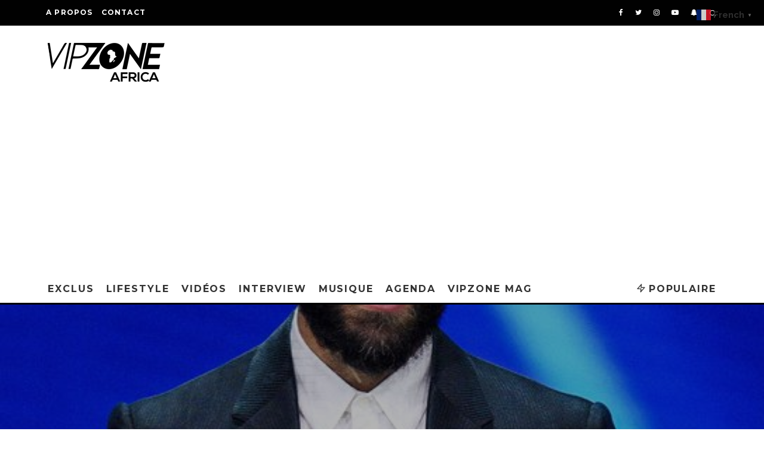

--- FILE ---
content_type: text/html; charset=UTF-8
request_url: https://vipzoneafrica.com/karim-benzema-sur-le-toit-du-monde/
body_size: 52620
content:
<!DOCTYPE html>
<html dir="ltr" >
<head>
	<meta charset="UTF-8">
			<meta name="viewport" content="width=device-width, height=device-height, initial-scale=1.0, minimum-scale=1.0">
		<link rel="profile" href="https://gmpg.org/xfn/11">
		<style>img:is([sizes="auto" i], [sizes^="auto," i]) { contain-intrinsic-size: 3000px 1500px }</style>
	
		<!-- All in One SEO 4.9.1.1 - aioseo.com -->
	<meta name="description" content="Après des années de patience et de travail, la récompense est là . Karim Benzema est sacré meilleur joueur UEFA de l’année 2022. Après une saison phénoménale, Karim remporte logiquement son trophée. Tel un bon vin, il n’a cessé de se bonifier au fil des années, nous offrant match après match, le meilleur football qu’on" />
	<meta name="robots" content="max-image-preview:large" />
	<meta name="author" content="Vipzoneafrica"/>
	<link rel="canonical" href="https://vipzoneafrica.com/karim-benzema-sur-le-toit-du-monde/" />
	<meta name="generator" content="All in One SEO (AIOSEO) 4.9.1.1" />
		<meta property="og:locale" content="fr_FR" />
		<meta property="og:site_name" content="Vipzone Africa - Actualité &amp; Promotion Culturelle" />
		<meta property="og:type" content="article" />
		<meta property="og:title" content="Karim Benzema sur le toit du monde - Vipzone Africa" />
		<meta property="og:description" content="Après des années de patience et de travail, la récompense est là . Karim Benzema est sacré meilleur joueur UEFA de l’année 2022. Après une saison phénoménale, Karim remporte logiquement son trophée. Tel un bon vin, il n’a cessé de se bonifier au fil des années, nous offrant match après match, le meilleur football qu’on" />
		<meta property="og:url" content="https://vipzoneafrica.com/karim-benzema-sur-le-toit-du-monde/" />
		<meta property="article:published_time" content="2022-08-27T15:11:18+00:00" />
		<meta property="article:modified_time" content="2022-08-27T15:11:23+00:00" />
		<meta name="twitter:card" content="summary_large_image" />
		<meta name="twitter:title" content="Karim Benzema sur le toit du monde - Vipzone Africa" />
		<meta name="twitter:description" content="Après des années de patience et de travail, la récompense est là . Karim Benzema est sacré meilleur joueur UEFA de l’année 2022. Après une saison phénoménale, Karim remporte logiquement son trophée. Tel un bon vin, il n’a cessé de se bonifier au fil des années, nous offrant match après match, le meilleur football qu’on" />
		<script type="application/ld+json" class="aioseo-schema">
			{"@context":"https:\/\/schema.org","@graph":[{"@type":"BlogPosting","@id":"https:\/\/vipzoneafrica.com\/karim-benzema-sur-le-toit-du-monde\/#blogposting","name":"Karim Benzema sur le toit du monde - Vipzone Africa","headline":"Karim Benzema sur le toit du monde","author":{"@id":"https:\/\/vipzoneafrica.com\/author\/vipzoneafrica\/#author"},"publisher":{"@id":"https:\/\/vipzoneafrica.com\/#organization"},"image":{"@type":"ImageObject","url":"https:\/\/vipzoneafrica.com\/wp-content\/uploads\/2022\/08\/FbBgkXbXwAABNQu.jpg","width":544,"height":680},"datePublished":"2022-08-27T15:11:18+00:00","dateModified":"2022-08-27T15:11:23+00:00","inLanguage":"fr-FR","commentCount":1,"mainEntityOfPage":{"@id":"https:\/\/vipzoneafrica.com\/karim-benzema-sur-le-toit-du-monde\/#webpage"},"isPartOf":{"@id":"https:\/\/vipzoneafrica.com\/karim-benzema-sur-le-toit-du-monde\/#webpage"},"articleSection":"Lifestyle, Sport, \u00e9quipe de france, f\u00e9d\u00e9raration espagnole de football, f\u00e9d\u00e9ration fran\u00e7aise de football, football pro, football professionnel, karim benzema, la maison blanche, meilleur joueur uefa, real de madrid, troph\u00e9e ballon rond, yaya tour\u00e9"},{"@type":"BreadcrumbList","@id":"https:\/\/vipzoneafrica.com\/karim-benzema-sur-le-toit-du-monde\/#breadcrumblist","itemListElement":[{"@type":"ListItem","@id":"https:\/\/vipzoneafrica.com#listItem","position":1,"name":"Home","item":"https:\/\/vipzoneafrica.com","nextItem":{"@type":"ListItem","@id":"https:\/\/vipzoneafrica.com\/category\/lifestyle\/#listItem","name":"Lifestyle"}},{"@type":"ListItem","@id":"https:\/\/vipzoneafrica.com\/category\/lifestyle\/#listItem","position":2,"name":"Lifestyle","item":"https:\/\/vipzoneafrica.com\/category\/lifestyle\/","nextItem":{"@type":"ListItem","@id":"https:\/\/vipzoneafrica.com\/category\/lifestyle\/sport\/#listItem","name":"Sport"},"previousItem":{"@type":"ListItem","@id":"https:\/\/vipzoneafrica.com#listItem","name":"Home"}},{"@type":"ListItem","@id":"https:\/\/vipzoneafrica.com\/category\/lifestyle\/sport\/#listItem","position":3,"name":"Sport","item":"https:\/\/vipzoneafrica.com\/category\/lifestyle\/sport\/","nextItem":{"@type":"ListItem","@id":"https:\/\/vipzoneafrica.com\/karim-benzema-sur-le-toit-du-monde\/#listItem","name":"Karim Benzema sur le toit du monde"},"previousItem":{"@type":"ListItem","@id":"https:\/\/vipzoneafrica.com\/category\/lifestyle\/#listItem","name":"Lifestyle"}},{"@type":"ListItem","@id":"https:\/\/vipzoneafrica.com\/karim-benzema-sur-le-toit-du-monde\/#listItem","position":4,"name":"Karim Benzema sur le toit du monde","previousItem":{"@type":"ListItem","@id":"https:\/\/vipzoneafrica.com\/category\/lifestyle\/sport\/#listItem","name":"Sport"}}]},{"@type":"Organization","@id":"https:\/\/vipzoneafrica.com\/#organization","name":"Vipzone Africa","description":"Actualit\u00e9 & Promotion Culturelle","url":"https:\/\/vipzoneafrica.com\/"},{"@type":"Person","@id":"https:\/\/vipzoneafrica.com\/author\/vipzoneafrica\/#author","url":"https:\/\/vipzoneafrica.com\/author\/vipzoneafrica\/","name":"Vipzoneafrica","image":{"@type":"ImageObject","@id":"https:\/\/vipzoneafrica.com\/karim-benzema-sur-le-toit-du-monde\/#authorImage","url":"https:\/\/vipzoneafrica.com\/wp-content\/plugins\/ultimate-member\/assets\/img\/default_avatar.jpg","width":96,"height":96,"caption":"Vipzoneafrica"}},{"@type":"WebPage","@id":"https:\/\/vipzoneafrica.com\/karim-benzema-sur-le-toit-du-monde\/#webpage","url":"https:\/\/vipzoneafrica.com\/karim-benzema-sur-le-toit-du-monde\/","name":"Karim Benzema sur le toit du monde - Vipzone Africa","description":"Apr\u00e8s des ann\u00e9es de patience et de travail, la r\u00e9compense est l\u00e0 . Karim Benzema est sacr\u00e9 meilleur joueur UEFA de l\u2019ann\u00e9e 2022. Apr\u00e8s une saison ph\u00e9nom\u00e9nale, Karim remporte logiquement son troph\u00e9e. Tel un bon vin, il n\u2019a cess\u00e9 de se bonifier au fil des ann\u00e9es, nous offrant match apr\u00e8s match, le meilleur football qu\u2019on","inLanguage":"fr-FR","isPartOf":{"@id":"https:\/\/vipzoneafrica.com\/#website"},"breadcrumb":{"@id":"https:\/\/vipzoneafrica.com\/karim-benzema-sur-le-toit-du-monde\/#breadcrumblist"},"author":{"@id":"https:\/\/vipzoneafrica.com\/author\/vipzoneafrica\/#author"},"creator":{"@id":"https:\/\/vipzoneafrica.com\/author\/vipzoneafrica\/#author"},"image":{"@type":"ImageObject","url":"https:\/\/vipzoneafrica.com\/wp-content\/uploads\/2022\/08\/FbBgkXbXwAABNQu.jpg","@id":"https:\/\/vipzoneafrica.com\/karim-benzema-sur-le-toit-du-monde\/#mainImage","width":544,"height":680},"primaryImageOfPage":{"@id":"https:\/\/vipzoneafrica.com\/karim-benzema-sur-le-toit-du-monde\/#mainImage"},"datePublished":"2022-08-27T15:11:18+00:00","dateModified":"2022-08-27T15:11:23+00:00"},{"@type":"WebSite","@id":"https:\/\/vipzoneafrica.com\/#website","url":"https:\/\/vipzoneafrica.com\/","name":"Vipzone Africa","description":"Actualit\u00e9 & Promotion Culturelle","inLanguage":"fr-FR","publisher":{"@id":"https:\/\/vipzoneafrica.com\/#organization"}}]}
		</script>
		<!-- All in One SEO -->


            <script data-no-defer="1" data-ezscrex="false" data-cfasync="false" data-pagespeed-no-defer data-cookieconsent="ignore">
                var ctPublicFunctions = {"_ajax_nonce":"a993d703d1","_rest_nonce":"b6fc607d8f","_ajax_url":"\/wp-admin\/admin-ajax.php","_rest_url":"https:\/\/vipzoneafrica.com\/wp-json\/","data__cookies_type":"none","data__ajax_type":"rest","data__bot_detector_enabled":"0","data__frontend_data_log_enabled":1,"cookiePrefix":"","wprocket_detected":false,"host_url":"vipzoneafrica.com","text__ee_click_to_select":"Click to select the whole data","text__ee_original_email":"The complete one is","text__ee_got_it":"Got it","text__ee_blocked":"Blocked","text__ee_cannot_connect":"Cannot connect","text__ee_cannot_decode":"Can not decode email. Unknown reason","text__ee_email_decoder":"CleanTalk email decoder","text__ee_wait_for_decoding":"The magic is on the way!","text__ee_decoding_process":"Please wait a few seconds while we decode the contact data."}
            </script>
        
            <script data-no-defer="1" data-ezscrex="false" data-cfasync="false" data-pagespeed-no-defer data-cookieconsent="ignore">
                var ctPublic = {"_ajax_nonce":"a993d703d1","settings__forms__check_internal":"0","settings__forms__check_external":"0","settings__forms__force_protection":"0","settings__forms__search_test":"1","settings__forms__wc_add_to_cart":"0","settings__data__bot_detector_enabled":"0","settings__sfw__anti_crawler":0,"blog_home":"https:\/\/vipzoneafrica.com\/","pixel__setting":"3","pixel__enabled":true,"pixel__url":"https:\/\/moderate3-v4.cleantalk.org\/pixel\/cb3e2c4c1afe46843613a56be47c37d7.gif","data__email_check_before_post":"1","data__email_check_exist_post":"0","data__cookies_type":"none","data__key_is_ok":true,"data__visible_fields_required":true,"wl_brandname":"Anti-Spam by CleanTalk","wl_brandname_short":"CleanTalk","ct_checkjs_key":"ba4c8feac6201b4640ce9be756570d5d663e6d907053e35c1f30d3a6353167af","emailEncoderPassKey":"03b4cea043f72571ae62550ae03742bf","bot_detector_forms_excluded":"W10=","advancedCacheExists":false,"varnishCacheExists":false,"wc_ajax_add_to_cart":false}
            </script>
        
	<!-- This site is optimized with the Yoast SEO plugin v26.5 - https://yoast.com/wordpress/plugins/seo/ -->
	<title>Karim Benzema sur le toit du monde - Vipzone Africa</title>
	<link rel="canonical" href="https://vipzoneafrica.com/karim-benzema-sur-le-toit-du-monde/" />
	<meta property="og:locale" content="fr_FR" />
	<meta property="og:type" content="article" />
	<meta property="og:title" content="Karim Benzema sur le toit du monde - Vipzone Africa" />
	<meta property="og:description" content="Après des années de patience et de travail, la récompense est là . Karim Benzema est sacré meilleur joueur UEFA de l’année 2022. Après une saison phénoménale, Karim remporte logiquement son trophée. Tel un bon vin, il n’a cessé de se bonifier au fil des années, nous offrant match après match, le meilleur football qu’on puisse voir. Aux vues de ses performances, on peut sans hésiter dire qu&#8217;il sera sacré dans quelques mois, meilleur joueur France Football de l’année 2022. [&hellip;]" />
	<meta property="og:url" content="https://vipzoneafrica.com/karim-benzema-sur-le-toit-du-monde/" />
	<meta property="og:site_name" content="Vipzone Africa" />
	<meta property="article:published_time" content="2022-08-27T15:11:18+00:00" />
	<meta property="article:modified_time" content="2022-08-27T15:11:23+00:00" />
	<meta property="og:image" content="https://vipzoneafrica.com/wp-content/uploads/2022/08/FbBgkXbXwAABNQu.jpg" />
	<meta property="og:image:width" content="544" />
	<meta property="og:image:height" content="680" />
	<meta property="og:image:type" content="image/jpeg" />
	<meta name="author" content="Vipzoneafrica" />
	<meta name="twitter:card" content="summary_large_image" />
	<meta name="twitter:label1" content="Écrit par" />
	<meta name="twitter:data1" content="Vipzoneafrica" />
	<script type="application/ld+json" class="yoast-schema-graph">{"@context":"https://schema.org","@graph":[{"@type":"WebPage","@id":"https://vipzoneafrica.com/karim-benzema-sur-le-toit-du-monde/","url":"https://vipzoneafrica.com/karim-benzema-sur-le-toit-du-monde/","name":"Karim Benzema sur le toit du monde - Vipzone Africa","isPartOf":{"@id":"https://vipzoneafrica.com/#website"},"primaryImageOfPage":{"@id":"https://vipzoneafrica.com/karim-benzema-sur-le-toit-du-monde/#primaryimage"},"image":{"@id":"https://vipzoneafrica.com/karim-benzema-sur-le-toit-du-monde/#primaryimage"},"thumbnailUrl":"https://vipzoneafrica.com/wp-content/uploads/2022/08/FbBgkXbXwAABNQu.jpg","datePublished":"2022-08-27T15:11:18+00:00","dateModified":"2022-08-27T15:11:23+00:00","author":{"@id":"https://vipzoneafrica.com/#/schema/person/9560ff95200f477b33f38a9a6fce314a"},"breadcrumb":{"@id":"https://vipzoneafrica.com/karim-benzema-sur-le-toit-du-monde/#breadcrumb"},"inLanguage":"fr-FR","potentialAction":[{"@type":"ReadAction","target":["https://vipzoneafrica.com/karim-benzema-sur-le-toit-du-monde/"]}]},{"@type":"ImageObject","inLanguage":"fr-FR","@id":"https://vipzoneafrica.com/karim-benzema-sur-le-toit-du-monde/#primaryimage","url":"https://vipzoneafrica.com/wp-content/uploads/2022/08/FbBgkXbXwAABNQu.jpg","contentUrl":"https://vipzoneafrica.com/wp-content/uploads/2022/08/FbBgkXbXwAABNQu.jpg","width":544,"height":680},{"@type":"BreadcrumbList","@id":"https://vipzoneafrica.com/karim-benzema-sur-le-toit-du-monde/#breadcrumb","itemListElement":[{"@type":"ListItem","position":1,"name":"Accueil","item":"https://vipzoneafrica.com/"},{"@type":"ListItem","position":2,"name":"Karim Benzema sur le toit du monde"}]},{"@type":"WebSite","@id":"https://vipzoneafrica.com/#website","url":"https://vipzoneafrica.com/","name":"Vipzone Africa","description":"Actualité &amp; Promotion Culturelle","potentialAction":[{"@type":"SearchAction","target":{"@type":"EntryPoint","urlTemplate":"https://vipzoneafrica.com/?s={search_term_string}"},"query-input":{"@type":"PropertyValueSpecification","valueRequired":true,"valueName":"search_term_string"}}],"inLanguage":"fr-FR"},{"@type":"Person","@id":"https://vipzoneafrica.com/#/schema/person/9560ff95200f477b33f38a9a6fce314a","name":"Vipzoneafrica","image":{"@type":"ImageObject","inLanguage":"fr-FR","@id":"https://vipzoneafrica.com/#/schema/person/image/","url":"https://secure.gravatar.com/avatar/6aff13d9ed257a08e27ab14936eb40304b0c529247a079d8d8aea89387b780f0?s=96&d=mm&r=g","contentUrl":"https://secure.gravatar.com/avatar/6aff13d9ed257a08e27ab14936eb40304b0c529247a079d8d8aea89387b780f0?s=96&d=mm&r=g","caption":"Vipzoneafrica"},"url":"https://vipzoneafrica.com/author/vipzoneafrica/"}]}</script>
	<!-- / Yoast SEO plugin. -->


<link rel='dns-prefetch' href='//apis.google.com' />
<link rel='dns-prefetch' href='//www.googletagmanager.com' />
<link rel='dns-prefetch' href='//fonts.googleapis.com' />
<link rel='dns-prefetch' href='//pagead2.googlesyndication.com' />
<link rel='dns-prefetch' href='//fundingchoicesmessages.google.com' />
<link rel="alternate" type="application/rss+xml" title="Vipzone Africa &raquo; Flux" href="https://vipzoneafrica.com/feed/" />
<link rel="alternate" type="application/rss+xml" title="Vipzone Africa &raquo; Flux des commentaires" href="https://vipzoneafrica.com/comments/feed/" />
<link rel="alternate" type="application/rss+xml" title="Vipzone Africa &raquo; Karim Benzema sur le toit du monde Flux des commentaires" href="https://vipzoneafrica.com/karim-benzema-sur-le-toit-du-monde/feed/" />
		<style>
			.lazyload,
			.lazyloading {
				max-width: 100%;
			}
		</style>
		<script type="text/javascript">
/* <![CDATA[ */
window._wpemojiSettings = {"baseUrl":"https:\/\/s.w.org\/images\/core\/emoji\/16.0.1\/72x72\/","ext":".png","svgUrl":"https:\/\/s.w.org\/images\/core\/emoji\/16.0.1\/svg\/","svgExt":".svg","source":{"concatemoji":"https:\/\/vipzoneafrica.com\/wp-includes\/js\/wp-emoji-release.min.js?ver=3f1719f698842ee88648e719a24bdf34"}};
/*! This file is auto-generated */
!function(s,n){var o,i,e;function c(e){try{var t={supportTests:e,timestamp:(new Date).valueOf()};sessionStorage.setItem(o,JSON.stringify(t))}catch(e){}}function p(e,t,n){e.clearRect(0,0,e.canvas.width,e.canvas.height),e.fillText(t,0,0);var t=new Uint32Array(e.getImageData(0,0,e.canvas.width,e.canvas.height).data),a=(e.clearRect(0,0,e.canvas.width,e.canvas.height),e.fillText(n,0,0),new Uint32Array(e.getImageData(0,0,e.canvas.width,e.canvas.height).data));return t.every(function(e,t){return e===a[t]})}function u(e,t){e.clearRect(0,0,e.canvas.width,e.canvas.height),e.fillText(t,0,0);for(var n=e.getImageData(16,16,1,1),a=0;a<n.data.length;a++)if(0!==n.data[a])return!1;return!0}function f(e,t,n,a){switch(t){case"flag":return n(e,"\ud83c\udff3\ufe0f\u200d\u26a7\ufe0f","\ud83c\udff3\ufe0f\u200b\u26a7\ufe0f")?!1:!n(e,"\ud83c\udde8\ud83c\uddf6","\ud83c\udde8\u200b\ud83c\uddf6")&&!n(e,"\ud83c\udff4\udb40\udc67\udb40\udc62\udb40\udc65\udb40\udc6e\udb40\udc67\udb40\udc7f","\ud83c\udff4\u200b\udb40\udc67\u200b\udb40\udc62\u200b\udb40\udc65\u200b\udb40\udc6e\u200b\udb40\udc67\u200b\udb40\udc7f");case"emoji":return!a(e,"\ud83e\udedf")}return!1}function g(e,t,n,a){var r="undefined"!=typeof WorkerGlobalScope&&self instanceof WorkerGlobalScope?new OffscreenCanvas(300,150):s.createElement("canvas"),o=r.getContext("2d",{willReadFrequently:!0}),i=(o.textBaseline="top",o.font="600 32px Arial",{});return e.forEach(function(e){i[e]=t(o,e,n,a)}),i}function t(e){var t=s.createElement("script");t.src=e,t.defer=!0,s.head.appendChild(t)}"undefined"!=typeof Promise&&(o="wpEmojiSettingsSupports",i=["flag","emoji"],n.supports={everything:!0,everythingExceptFlag:!0},e=new Promise(function(e){s.addEventListener("DOMContentLoaded",e,{once:!0})}),new Promise(function(t){var n=function(){try{var e=JSON.parse(sessionStorage.getItem(o));if("object"==typeof e&&"number"==typeof e.timestamp&&(new Date).valueOf()<e.timestamp+604800&&"object"==typeof e.supportTests)return e.supportTests}catch(e){}return null}();if(!n){if("undefined"!=typeof Worker&&"undefined"!=typeof OffscreenCanvas&&"undefined"!=typeof URL&&URL.createObjectURL&&"undefined"!=typeof Blob)try{var e="postMessage("+g.toString()+"("+[JSON.stringify(i),f.toString(),p.toString(),u.toString()].join(",")+"));",a=new Blob([e],{type:"text/javascript"}),r=new Worker(URL.createObjectURL(a),{name:"wpTestEmojiSupports"});return void(r.onmessage=function(e){c(n=e.data),r.terminate(),t(n)})}catch(e){}c(n=g(i,f,p,u))}t(n)}).then(function(e){for(var t in e)n.supports[t]=e[t],n.supports.everything=n.supports.everything&&n.supports[t],"flag"!==t&&(n.supports.everythingExceptFlag=n.supports.everythingExceptFlag&&n.supports[t]);n.supports.everythingExceptFlag=n.supports.everythingExceptFlag&&!n.supports.flag,n.DOMReady=!1,n.readyCallback=function(){n.DOMReady=!0}}).then(function(){return e}).then(function(){var e;n.supports.everything||(n.readyCallback(),(e=n.source||{}).concatemoji?t(e.concatemoji):e.wpemoji&&e.twemoji&&(t(e.twemoji),t(e.wpemoji)))}))}((window,document),window._wpemojiSettings);
/* ]]> */
</script>

<link rel='stylesheet' id='pt-cv-public-style-css' href='https://vipzoneafrica.com/wp-content/plugins/content-views-query-and-display-post-page/public/assets/css/cv.css?ver=4.2.1' type='text/css' media='all' />
<link rel='stylesheet' id='ytwd_frontend_main-css-css' href='https://vipzoneafrica.com/wp-content/plugins/wd-youtube/css/frontend_main.css?ver=5.0.33' type='text/css' media='all' />
<link rel='stylesheet' id='ytwd_bootstrap-css-css' href='https://vipzoneafrica.com/wp-content/plugins/wd-youtube/css/bootstrap.css?ver=5.0.33' type='text/css' media='all' />
<link rel='stylesheet' id='ytwd_font-css-css' href='https://vipzoneafrica.com/wp-content/plugins/wd-youtube/css/font-awesome/font-awesome.css?ver=3f1719f698842ee88648e719a24bdf34' type='text/css' media='all' />
<link rel='stylesheet' id='ytwd_carousel-css-css' href='https://vipzoneafrica.com/wp-content/plugins/wd-youtube/css/owl.carousel.css?ver=5.0.33' type='text/css' media='all' />
<link rel='stylesheet' id='ytwd_loading_effects-css-css' href='https://vipzoneafrica.com/wp-content/plugins/wd-youtube/css/loading_effects.css?ver=5.0.33' type='text/css' media='all' />
<style id='wp-emoji-styles-inline-css' type='text/css'>

	img.wp-smiley, img.emoji {
		display: inline !important;
		border: none !important;
		box-shadow: none !important;
		height: 1em !important;
		width: 1em !important;
		margin: 0 0.07em !important;
		vertical-align: -0.1em !important;
		background: none !important;
		padding: 0 !important;
	}
</style>
<link rel='stylesheet' id='wp-block-library-css' href='https://vipzoneafrica.com/wp-includes/css/dist/block-library/style.min.css?ver=3f1719f698842ee88648e719a24bdf34' type='text/css' media='all' />
<style id='classic-theme-styles-inline-css' type='text/css'>
/*! This file is auto-generated */
.wp-block-button__link{color:#fff;background-color:#32373c;border-radius:9999px;box-shadow:none;text-decoration:none;padding:calc(.667em + 2px) calc(1.333em + 2px);font-size:1.125em}.wp-block-file__button{background:#32373c;color:#fff;text-decoration:none}
</style>
<link rel='stylesheet' id='aioseo/css/src/vue/standalone/blocks/table-of-contents/global.scss-css' href='https://vipzoneafrica.com/wp-content/plugins/all-in-one-seo-pack/dist/Lite/assets/css/table-of-contents/global.e90f6d47.css?ver=4.9.1.1' type='text/css' media='all' />
<link rel='stylesheet' id='wp-components-css' href='https://vipzoneafrica.com/wp-includes/css/dist/components/style.min.css?ver=3f1719f698842ee88648e719a24bdf34' type='text/css' media='all' />
<link rel='stylesheet' id='wp-preferences-css' href='https://vipzoneafrica.com/wp-includes/css/dist/preferences/style.min.css?ver=3f1719f698842ee88648e719a24bdf34' type='text/css' media='all' />
<link rel='stylesheet' id='wp-block-editor-css' href='https://vipzoneafrica.com/wp-includes/css/dist/block-editor/style.min.css?ver=3f1719f698842ee88648e719a24bdf34' type='text/css' media='all' />
<link rel='stylesheet' id='popup-maker-block-library-style-css' href='https://vipzoneafrica.com/wp-content/plugins/popup-maker/dist/packages/block-library-style.css?ver=dbea705cfafe089d65f1' type='text/css' media='all' />
<style id='ce4wp-subscribe-style-inline-css' type='text/css'>
.wp-block-ce4wp-subscribe{max-width:840px;margin:0 auto}.wp-block-ce4wp-subscribe .title{margin-bottom:0}.wp-block-ce4wp-subscribe .subTitle{margin-top:0;font-size:0.8em}.wp-block-ce4wp-subscribe .disclaimer{margin-top:5px;font-size:0.8em}.wp-block-ce4wp-subscribe .disclaimer .disclaimer-label{margin-left:10px}.wp-block-ce4wp-subscribe .inputBlock{width:100%;margin-bottom:10px}.wp-block-ce4wp-subscribe .inputBlock input{width:100%}.wp-block-ce4wp-subscribe .inputBlock label{display:inline-block}.wp-block-ce4wp-subscribe .submit-button{margin-top:25px;display:block}.wp-block-ce4wp-subscribe .required-text{display:inline-block;margin:0;padding:0;margin-left:0.3em}.wp-block-ce4wp-subscribe .onSubmission{height:0;max-width:840px;margin:0 auto}.wp-block-ce4wp-subscribe .firstNameSummary .lastNameSummary{text-transform:capitalize}.wp-block-ce4wp-subscribe .ce4wp-inline-notification{display:flex;flex-direction:row;align-items:center;padding:13px 10px;width:100%;height:40px;border-style:solid;border-color:orange;border-width:1px;border-left-width:4px;border-radius:3px;background:rgba(255,133,15,0.1);flex:none;order:0;flex-grow:1;margin:0px 0px}.wp-block-ce4wp-subscribe .ce4wp-inline-warning-text{font-style:normal;font-weight:normal;font-size:16px;line-height:20px;display:flex;align-items:center;color:#571600;margin-left:9px}.wp-block-ce4wp-subscribe .ce4wp-inline-warning-icon{color:orange}.wp-block-ce4wp-subscribe .ce4wp-inline-warning-arrow{color:#571600;margin-left:auto}.wp-block-ce4wp-subscribe .ce4wp-banner-clickable{cursor:pointer}.ce4wp-link{cursor:pointer}

.no-flex{display:block}.sub-header{margin-bottom:1em}


</style>
<style id='filebird-block-filebird-gallery-style-inline-css' type='text/css'>
ul.filebird-block-filebird-gallery{margin:auto!important;padding:0!important;width:100%}ul.filebird-block-filebird-gallery.layout-grid{display:grid;grid-gap:20px;align-items:stretch;grid-template-columns:repeat(var(--columns),1fr);justify-items:stretch}ul.filebird-block-filebird-gallery.layout-grid li img{border:1px solid #ccc;box-shadow:2px 2px 6px 0 rgba(0,0,0,.3);height:100%;max-width:100%;-o-object-fit:cover;object-fit:cover;width:100%}ul.filebird-block-filebird-gallery.layout-masonry{-moz-column-count:var(--columns);-moz-column-gap:var(--space);column-gap:var(--space);-moz-column-width:var(--min-width);columns:var(--min-width) var(--columns);display:block;overflow:auto}ul.filebird-block-filebird-gallery.layout-masonry li{margin-bottom:var(--space)}ul.filebird-block-filebird-gallery li{list-style:none}ul.filebird-block-filebird-gallery li figure{height:100%;margin:0;padding:0;position:relative;width:100%}ul.filebird-block-filebird-gallery li figure figcaption{background:linear-gradient(0deg,rgba(0,0,0,.7),rgba(0,0,0,.3) 70%,transparent);bottom:0;box-sizing:border-box;color:#fff;font-size:.8em;margin:0;max-height:100%;overflow:auto;padding:3em .77em .7em;position:absolute;text-align:center;width:100%;z-index:2}ul.filebird-block-filebird-gallery li figure figcaption a{color:inherit}

</style>
<style id='global-styles-inline-css' type='text/css'>
:root{--wp--preset--aspect-ratio--square: 1;--wp--preset--aspect-ratio--4-3: 4/3;--wp--preset--aspect-ratio--3-4: 3/4;--wp--preset--aspect-ratio--3-2: 3/2;--wp--preset--aspect-ratio--2-3: 2/3;--wp--preset--aspect-ratio--16-9: 16/9;--wp--preset--aspect-ratio--9-16: 9/16;--wp--preset--color--black: #000000;--wp--preset--color--cyan-bluish-gray: #abb8c3;--wp--preset--color--white: #ffffff;--wp--preset--color--pale-pink: #f78da7;--wp--preset--color--vivid-red: #cf2e2e;--wp--preset--color--luminous-vivid-orange: #ff6900;--wp--preset--color--luminous-vivid-amber: #fcb900;--wp--preset--color--light-green-cyan: #7bdcb5;--wp--preset--color--vivid-green-cyan: #00d084;--wp--preset--color--pale-cyan-blue: #8ed1fc;--wp--preset--color--vivid-cyan-blue: #0693e3;--wp--preset--color--vivid-purple: #9b51e0;--wp--preset--gradient--vivid-cyan-blue-to-vivid-purple: linear-gradient(135deg,rgba(6,147,227,1) 0%,rgb(155,81,224) 100%);--wp--preset--gradient--light-green-cyan-to-vivid-green-cyan: linear-gradient(135deg,rgb(122,220,180) 0%,rgb(0,208,130) 100%);--wp--preset--gradient--luminous-vivid-amber-to-luminous-vivid-orange: linear-gradient(135deg,rgba(252,185,0,1) 0%,rgba(255,105,0,1) 100%);--wp--preset--gradient--luminous-vivid-orange-to-vivid-red: linear-gradient(135deg,rgba(255,105,0,1) 0%,rgb(207,46,46) 100%);--wp--preset--gradient--very-light-gray-to-cyan-bluish-gray: linear-gradient(135deg,rgb(238,238,238) 0%,rgb(169,184,195) 100%);--wp--preset--gradient--cool-to-warm-spectrum: linear-gradient(135deg,rgb(74,234,220) 0%,rgb(151,120,209) 20%,rgb(207,42,186) 40%,rgb(238,44,130) 60%,rgb(251,105,98) 80%,rgb(254,248,76) 100%);--wp--preset--gradient--blush-light-purple: linear-gradient(135deg,rgb(255,206,236) 0%,rgb(152,150,240) 100%);--wp--preset--gradient--blush-bordeaux: linear-gradient(135deg,rgb(254,205,165) 0%,rgb(254,45,45) 50%,rgb(107,0,62) 100%);--wp--preset--gradient--luminous-dusk: linear-gradient(135deg,rgb(255,203,112) 0%,rgb(199,81,192) 50%,rgb(65,88,208) 100%);--wp--preset--gradient--pale-ocean: linear-gradient(135deg,rgb(255,245,203) 0%,rgb(182,227,212) 50%,rgb(51,167,181) 100%);--wp--preset--gradient--electric-grass: linear-gradient(135deg,rgb(202,248,128) 0%,rgb(113,206,126) 100%);--wp--preset--gradient--midnight: linear-gradient(135deg,rgb(2,3,129) 0%,rgb(40,116,252) 100%);--wp--preset--font-size--small: 13px;--wp--preset--font-size--medium: 20px;--wp--preset--font-size--large: 36px;--wp--preset--font-size--x-large: 42px;--wp--preset--spacing--20: 0.44rem;--wp--preset--spacing--30: 0.67rem;--wp--preset--spacing--40: 1rem;--wp--preset--spacing--50: 1.5rem;--wp--preset--spacing--60: 2.25rem;--wp--preset--spacing--70: 3.38rem;--wp--preset--spacing--80: 5.06rem;--wp--preset--shadow--natural: 6px 6px 9px rgba(0, 0, 0, 0.2);--wp--preset--shadow--deep: 12px 12px 50px rgba(0, 0, 0, 0.4);--wp--preset--shadow--sharp: 6px 6px 0px rgba(0, 0, 0, 0.2);--wp--preset--shadow--outlined: 6px 6px 0px -3px rgba(255, 255, 255, 1), 6px 6px rgba(0, 0, 0, 1);--wp--preset--shadow--crisp: 6px 6px 0px rgba(0, 0, 0, 1);}:where(.is-layout-flex){gap: 0.5em;}:where(.is-layout-grid){gap: 0.5em;}body .is-layout-flex{display: flex;}.is-layout-flex{flex-wrap: wrap;align-items: center;}.is-layout-flex > :is(*, div){margin: 0;}body .is-layout-grid{display: grid;}.is-layout-grid > :is(*, div){margin: 0;}:where(.wp-block-columns.is-layout-flex){gap: 2em;}:where(.wp-block-columns.is-layout-grid){gap: 2em;}:where(.wp-block-post-template.is-layout-flex){gap: 1.25em;}:where(.wp-block-post-template.is-layout-grid){gap: 1.25em;}.has-black-color{color: var(--wp--preset--color--black) !important;}.has-cyan-bluish-gray-color{color: var(--wp--preset--color--cyan-bluish-gray) !important;}.has-white-color{color: var(--wp--preset--color--white) !important;}.has-pale-pink-color{color: var(--wp--preset--color--pale-pink) !important;}.has-vivid-red-color{color: var(--wp--preset--color--vivid-red) !important;}.has-luminous-vivid-orange-color{color: var(--wp--preset--color--luminous-vivid-orange) !important;}.has-luminous-vivid-amber-color{color: var(--wp--preset--color--luminous-vivid-amber) !important;}.has-light-green-cyan-color{color: var(--wp--preset--color--light-green-cyan) !important;}.has-vivid-green-cyan-color{color: var(--wp--preset--color--vivid-green-cyan) !important;}.has-pale-cyan-blue-color{color: var(--wp--preset--color--pale-cyan-blue) !important;}.has-vivid-cyan-blue-color{color: var(--wp--preset--color--vivid-cyan-blue) !important;}.has-vivid-purple-color{color: var(--wp--preset--color--vivid-purple) !important;}.has-black-background-color{background-color: var(--wp--preset--color--black) !important;}.has-cyan-bluish-gray-background-color{background-color: var(--wp--preset--color--cyan-bluish-gray) !important;}.has-white-background-color{background-color: var(--wp--preset--color--white) !important;}.has-pale-pink-background-color{background-color: var(--wp--preset--color--pale-pink) !important;}.has-vivid-red-background-color{background-color: var(--wp--preset--color--vivid-red) !important;}.has-luminous-vivid-orange-background-color{background-color: var(--wp--preset--color--luminous-vivid-orange) !important;}.has-luminous-vivid-amber-background-color{background-color: var(--wp--preset--color--luminous-vivid-amber) !important;}.has-light-green-cyan-background-color{background-color: var(--wp--preset--color--light-green-cyan) !important;}.has-vivid-green-cyan-background-color{background-color: var(--wp--preset--color--vivid-green-cyan) !important;}.has-pale-cyan-blue-background-color{background-color: var(--wp--preset--color--pale-cyan-blue) !important;}.has-vivid-cyan-blue-background-color{background-color: var(--wp--preset--color--vivid-cyan-blue) !important;}.has-vivid-purple-background-color{background-color: var(--wp--preset--color--vivid-purple) !important;}.has-black-border-color{border-color: var(--wp--preset--color--black) !important;}.has-cyan-bluish-gray-border-color{border-color: var(--wp--preset--color--cyan-bluish-gray) !important;}.has-white-border-color{border-color: var(--wp--preset--color--white) !important;}.has-pale-pink-border-color{border-color: var(--wp--preset--color--pale-pink) !important;}.has-vivid-red-border-color{border-color: var(--wp--preset--color--vivid-red) !important;}.has-luminous-vivid-orange-border-color{border-color: var(--wp--preset--color--luminous-vivid-orange) !important;}.has-luminous-vivid-amber-border-color{border-color: var(--wp--preset--color--luminous-vivid-amber) !important;}.has-light-green-cyan-border-color{border-color: var(--wp--preset--color--light-green-cyan) !important;}.has-vivid-green-cyan-border-color{border-color: var(--wp--preset--color--vivid-green-cyan) !important;}.has-pale-cyan-blue-border-color{border-color: var(--wp--preset--color--pale-cyan-blue) !important;}.has-vivid-cyan-blue-border-color{border-color: var(--wp--preset--color--vivid-cyan-blue) !important;}.has-vivid-purple-border-color{border-color: var(--wp--preset--color--vivid-purple) !important;}.has-vivid-cyan-blue-to-vivid-purple-gradient-background{background: var(--wp--preset--gradient--vivid-cyan-blue-to-vivid-purple) !important;}.has-light-green-cyan-to-vivid-green-cyan-gradient-background{background: var(--wp--preset--gradient--light-green-cyan-to-vivid-green-cyan) !important;}.has-luminous-vivid-amber-to-luminous-vivid-orange-gradient-background{background: var(--wp--preset--gradient--luminous-vivid-amber-to-luminous-vivid-orange) !important;}.has-luminous-vivid-orange-to-vivid-red-gradient-background{background: var(--wp--preset--gradient--luminous-vivid-orange-to-vivid-red) !important;}.has-very-light-gray-to-cyan-bluish-gray-gradient-background{background: var(--wp--preset--gradient--very-light-gray-to-cyan-bluish-gray) !important;}.has-cool-to-warm-spectrum-gradient-background{background: var(--wp--preset--gradient--cool-to-warm-spectrum) !important;}.has-blush-light-purple-gradient-background{background: var(--wp--preset--gradient--blush-light-purple) !important;}.has-blush-bordeaux-gradient-background{background: var(--wp--preset--gradient--blush-bordeaux) !important;}.has-luminous-dusk-gradient-background{background: var(--wp--preset--gradient--luminous-dusk) !important;}.has-pale-ocean-gradient-background{background: var(--wp--preset--gradient--pale-ocean) !important;}.has-electric-grass-gradient-background{background: var(--wp--preset--gradient--electric-grass) !important;}.has-midnight-gradient-background{background: var(--wp--preset--gradient--midnight) !important;}.has-small-font-size{font-size: var(--wp--preset--font-size--small) !important;}.has-medium-font-size{font-size: var(--wp--preset--font-size--medium) !important;}.has-large-font-size{font-size: var(--wp--preset--font-size--large) !important;}.has-x-large-font-size{font-size: var(--wp--preset--font-size--x-large) !important;}
:where(.wp-block-post-template.is-layout-flex){gap: 1.25em;}:where(.wp-block-post-template.is-layout-grid){gap: 1.25em;}
:where(.wp-block-columns.is-layout-flex){gap: 2em;}:where(.wp-block-columns.is-layout-grid){gap: 2em;}
:root :where(.wp-block-pullquote){font-size: 1.5em;line-height: 1.6;}
</style>
<link rel='stylesheet' id='cleantalk-public-css-css' href='https://vipzoneafrica.com/wp-content/plugins/cleantalk-spam-protect/css/cleantalk-public.min.css?ver=6.69.2_1765783889' type='text/css' media='all' />
<link rel='stylesheet' id='cleantalk-email-decoder-css-css' href='https://vipzoneafrica.com/wp-content/plugins/cleantalk-spam-protect/css/cleantalk-email-decoder.min.css?ver=6.69.2_1765783889' type='text/css' media='all' />
<link rel='stylesheet' id='lets-review-api-css' href='https://vipzoneafrica.com/wp-content/plugins/lets-review/assets/css/style-api.min.css?ver=3.3.6' type='text/css' media='all' />
<link rel='stylesheet' id='wp-color-picker-css' href='https://vipzoneafrica.com/wp-admin/css/color-picker.min.css?ver=3f1719f698842ee88648e719a24bdf34' type='text/css' media='all' />
<link rel='stylesheet' id='form-style-css' href='https://vipzoneafrica.com/wp-content/plugins/newsletter-subscription-form/options/css/form-style.css?ver=3f1719f698842ee88648e719a24bdf34' type='text/css' media='all' />
<link rel='stylesheet' id='fsb-image-css' href='https://vipzoneafrica.com/wp-content/plugins/simple-full-screen-background-image/includes/fullscreen-image.css?ver=3f1719f698842ee88648e719a24bdf34' type='text/css' media='all' />
<link rel='stylesheet' id='cmplz-general-css' href='https://vipzoneafrica.com/wp-content/plugins/complianz-gdpr/assets/css/cookieblocker.min.css?ver=1764850915' type='text/css' media='all' />
<link rel='stylesheet' id='codetipi-15zine-style-css' href='https://vipzoneafrica.com/wp-content/themes/15zine/assets/css/style.min.css?ver=3.3.9.8' type='text/css' media='all' />
<style id='codetipi-15zine-style-inline-css' type='text/css'>
.link-color-wrap > * > a,.link-color-wrap > * > ul a{ color: #1e1e1e;}.link-color-wrap > * > a:hover,.link-color-wrap > * > ul a:hover{ color: #555;}body{ color: #2e2e2e;}.site-footer{ color: #fff;}body{font-size:14px;font-weight:400;line-height:1.6;text-transform:none;}.excerpt{font-size:14px;font-weight:400;line-height:1.6;text-transform:none;}.preview-thumbnail .title, .preview-review .title{font-size:14px;font-weight:700;letter-spacing:0.1em;line-height:1.3;text-transform:uppercase;}.byline{font-size:10px;font-weight:700;letter-spacing:0.1em;line-height:1.3;text-transform:uppercase;}.tipi-button, .button__back__home{font-size:14px;font-weight:700;letter-spacing:0.1em;text-transform:uppercase;}.breadcrumbs{font-size:11px;font-weight:400;letter-spacing:0.1em;text-transform:none;}.secondary-menu-wrap{font-size:14px;font-weight:700;letter-spacing:0.1em;line-height:1;text-transform:uppercase;}.preview-slider.title-s .title{font-size:14px;font-weight:700;letter-spacing:0.1em;line-height:1.3;text-transform:uppercase;}.preview-slider.title-m .title{font-size:14px;font-weight:700;letter-spacing:0.1em;line-height:1.3;text-transform:uppercase;}.preview-slider.title-l .title{font-size:14px;font-weight:700;letter-spacing:0.1em;line-height:1.3;text-transform:uppercase;}.preview-slider.title-xl .title{font-size:14px;font-weight:700;letter-spacing:0.1em;line-height:1.3;text-transform:uppercase;}.preview-grid.title-s .title{font-size:14px;font-weight:700;letter-spacing:0.1em;line-height:1.3;text-transform:uppercase;}.preview-grid.title-m .title{font-size:14px;font-weight:700;letter-spacing:0.1em;line-height:1.3;text-transform:uppercase;}.preview-grid.title-l .title{font-size:14px;font-weight:700;letter-spacing:0.1em;line-height:1.3;text-transform:uppercase;}.preview-classic .title{font-size:14px;font-weight:700;letter-spacing:0.1em;line-height:1.3;text-transform:uppercase;}.preview-2 .title{font-size:14px;font-weight:700;letter-spacing:0.1em;line-height:1.3;text-transform:uppercase;}.entry-content blockquote, .entry-content .wp-block-pullquote p{font-size:18px;font-weight:400;line-height:1.5;text-transform:none;}.hero-wrap .caption, .gallery-block__wrap .caption{font-size:10px;font-weight:400;line-height:1.2;text-transform:none;}.main-navigation{font-size:14px;font-weight:700;letter-spacing:0.12em;line-height:1;text-transform:uppercase;}.hero-meta.tipi-s-typo .title{font-size:18px;font-weight:700;letter-spacing:0.1em;line-height:1.3;text-transform:uppercase;}.hero-meta.tipi-m-typo .title{font-size:18px;font-weight:700;letter-spacing:0.1em;line-height:1.3;text-transform:uppercase;}.hero-meta.tipi-l-typo .title{font-size:18px;font-weight:700;letter-spacing:0.1em;line-height:1.3;text-transform:uppercase;}.entry-content h1{font-size:18px;font-weight:700;letter-spacing:0.1em;line-height:1.3;text-transform:uppercase;}.entry-content h2{font-size:18px;font-weight:700;letter-spacing:0.1em;line-height:1.3;text-transform:uppercase;}.entry-content h3{font-size:14px;font-weight:700;letter-spacing:0.1em;line-height:1.3;text-transform:uppercase;}.entry-content h4{font-size:14px;font-weight:700;letter-spacing:0.1em;line-height:1.3;text-transform:uppercase;}.entry-content h5{font-size:14px;font-weight:700;letter-spacing:0.1em;line-height:1.3;text-transform:uppercase;}.widget-title{font-size:14px;font-weight:700;letter-spacing:0.1em;line-height:1.3;text-transform:uppercase;}.block-title-wrap .title{font-size:18px;font-weight:700;letter-spacing:0.1em;line-height:1.2;text-transform:uppercase;}.block-subtitle{font-size:15px;font-weight:700;letter-spacing:0.1em;line-height:1.3;text-transform:uppercase;}.preview-classic { padding-bottom: 30px; }.block-wrap-classic .block ~ .block .preview-1:first-child { padding-top: 30px; }.preview-thumbnail { padding-bottom: 20px; }.codetipi-15zine-widget .preview-thumbnail { padding-bottom: 15px; }.preview-classic{ border-bottom:1px dotted #f2f2f2;}.preview-classic { margin-bottom: 30px; }.block-wrap-bs-62 .block ~ .block, .block-wrap-classic .block ~ .block .preview-1:first-child { margin-top: 30px; }.block-wrap-classic .block ~ .block .preview-1:first-child{ border-top:1px dotted #f2f2f2;}.preview-classic { margin-bottom: 30px; }.block-wrap-bs-62 .block ~ .block, .block-wrap-classic .block ~ .block .preview-1:first-child { margin-top: 30px; }.preview-thumbnail{ border-bottom:1px dotted #f2f2f2;}.preview-thumbnail { margin-bottom: 20px; }.codetipi-15zine-widget .preview-thumbnail { margin-bottom: 15px; }.main-menu-logo img { width: 135px; }.mm-submenu-2 .mm-51 .menu-wrap > .sub-menu > li > a { color: #f2c231; }.cb-review-box .cb-bar .cb-overlay span { background: #f9db32; }.cb-review-box i { color: #f9db32; }.preview-slider.tile-overlay--1:after, .preview-slider.tile-overlay--2 .meta:after { opacity: 0.25; }.preview-grid.tile-overlay--1:after, .preview-grid.tile-overlay--2 .meta:after { opacity: 0.25; }.main-navigation-border { border-bottom-color: #000000; }.cb-mm-on.cb-menu-light #cb-nav-bar .cb-main-nav > li:hover, .cb-mm-on.cb-menu-dark #cb-nav-bar .cb-main-nav > li:hover { background: #222; }body, #respond, .cb-font-body, .font-b { font-family: 'Raleway',sans-serif; }h1, h2, h3, h4, h5, h6, .cb-font-header, .font-h, #bbp-user-navigation, .cb-byline, .product_meta, .price, .woocommerce-review-link, .cart_item, .cart-collaterals .cart_totals th { font-family: 'Montserrat',sans-serif }.main-menu > li > a, .main-menu-wrap .menu-icons > li > a {
		padding-top: 15px;
		padding-bottom: 15px;
	}.secondary-menu-wrap .menu-icons > li > a, .secondary-menu-wrap .secondary-menu > li > a {
		padding-top: 15px;
		padding-bottom: 15px;
	}.site-mob-header:not(.site-mob-header-11) .header-padding .logo-main-wrap, .site-mob-header:not(.site-mob-header-11) .header-padding .icons-wrap a, .site-mob-header-11 .header-padding {
		padding-top: 20px;
		padding-bottom: 20px;
	}.grid-spacing { border-top-width: 3px; }@media only screen and (min-width: 481px) {.block-wrap-slider:not(.block-wrap-51) .slider-spacing { margin-right: 3px;}.block--feature.block-wrap-slider .block-inner-style { padding-top: 3px;}}@media only screen and (min-width: 768px) {.grid-spacing { border-right-width: 3px; }.block-wrap-55 .slide { margin-right: 3px!important; }.block-wrap-grid:not(.block-wrap-81) .block { width: calc( 100% + 3px ); }.preview-slider.tile-overlay--1:hover:after, .preview-slider.tile-overlay--2.tile-overlay--gradient:hover:after, .preview-slider.tile-overlay--2:hover .meta:after { opacity: 0.75 ; }.preview-grid.tile-overlay--1:hover:after, .preview-grid.tile-overlay--2.tile-overlay--gradient:hover:after, .preview-grid.tile-overlay--2:hover .meta:after { opacity: 0.75 ; }}@media only screen and (min-width: 1020px) {.site-header .header-padding {
		padding-top: 20px;
		padding-bottom: 20px;
	}body{font-size:18px;}.excerpt{font-size:16px;}.tipi-button, .button__back__home{font-size:12px;}.secondary-menu-wrap{font-size:12px;}.preview-slider.title-s .title{font-size:16px;}.preview-slider.title-m .title{font-size:16px;}.preview-slider.title-l .title{font-size:32px;}.preview-slider.title-xl .title{font-size:38px;}.preview-grid.title-s .title{font-size:16px;}.preview-grid.title-m .title{font-size:16px;}.preview-grid.title-l .title{font-size:32px;}.preview-classic .title{font-size:20px;}.preview-2 .title{font-size:22px;}.entry-content blockquote, .entry-content .wp-block-pullquote p{font-size:30px;}.main-navigation{font-size:16px;}.hero-meta.tipi-s-typo .title{font-size:30px;}.hero-meta.tipi-m-typo .title{font-size:40px;}.hero-meta.tipi-l-typo .title{font-size:50px;}.entry-content h1{font-size:50px;}.entry-content h2{font-size:30px;}.entry-content h3{font-size:24px;}.entry-content h4{font-size:20px;}.entry-content h5{font-size:18px;}.widget-title{font-size:20px;}.block-title-wrap .title{font-size:36px;}}
</style>
<link rel='stylesheet' id='codetipi-15zine-fonts-css' href='https://fonts.googleapis.com/css?family=Montserrat%3A400%2C700%7CRaleway%3A400%2C700&#038;display=swap' type='text/css' media='all' />
<!--[if IE]>
<link rel='stylesheet' id='codetipi-15zine-ie9-css' href='https://vipzoneafrica.com/wp-content/themes/15zine/assets/css/ie.css?ver=3.3.9.8' type='text/css' media='all' />
<![endif]-->
<link rel='stylesheet' id='swipebox-css' href='https://vipzoneafrica.com/wp-content/themes/15zine/assets/css/swipebox.min.css?ver=1.4.4' type='text/css' media='all' />
<link rel='stylesheet' id='font-awesome-css' href='https://vipzoneafrica.com/wp-content/themes/15zine/assets/fonts/fontawesome/css/fontawesome.min.css?ver=3.3.9.8' type='text/css' media='all' />
<link rel='stylesheet' id='font-awesome-regular-css' href='https://vipzoneafrica.com/wp-content/themes/15zine/assets/fonts/fontawesome/css/regular.min.css?ver=3.3.9.8' type='text/css' media='all' />
<link rel='stylesheet' id='font-awesome-solid-css' href='https://vipzoneafrica.com/wp-content/themes/15zine/assets/fonts/fontawesome/css/solid.min.css?ver=3.3.9.8' type='text/css' media='all' />
<link rel='stylesheet' id='wp-members-css' href='https://vipzoneafrica.com/wp-content/plugins/wp-members/assets/css/forms/generic-no-float.min.css?ver=3.5.4.4' type='text/css' media='all' />
<link rel='stylesheet' id='login-with-ajax-css' href='https://vipzoneafrica.com/wp-content/plugins/login-with-ajax/templates/widget.css?ver=4.5.1' type='text/css' media='all' />
<link rel='stylesheet' id='popup-maker-site-css' href='//vipzoneafrica.com/wp-content/uploads/pum/pum-site-styles.css?generated=1761916235&#038;ver=1.21.5' type='text/css' media='all' />
<link rel='stylesheet' id='__EPYT__style-css' href='https://vipzoneafrica.com/wp-content/plugins/youtube-embed-plus/styles/ytprefs.min.css?ver=14.2.3.3' type='text/css' media='all' />
<style id='__EPYT__style-inline-css' type='text/css'>

                .epyt-gallery-thumb {
                        width: 33.333%;
                }
                
</style>
<link rel='stylesheet' id='um_modal-css' href='https://vipzoneafrica.com/wp-content/plugins/ultimate-member/assets/css/um-modal.min.css?ver=2.11.1' type='text/css' media='all' />
<link rel='stylesheet' id='um_ui-css' href='https://vipzoneafrica.com/wp-content/plugins/ultimate-member/assets/libs/jquery-ui/jquery-ui.min.css?ver=1.13.2' type='text/css' media='all' />
<link rel='stylesheet' id='um_tipsy-css' href='https://vipzoneafrica.com/wp-content/plugins/ultimate-member/assets/libs/tipsy/tipsy.min.css?ver=1.0.0a' type='text/css' media='all' />
<link rel='stylesheet' id='um_raty-css' href='https://vipzoneafrica.com/wp-content/plugins/ultimate-member/assets/libs/raty/um-raty.min.css?ver=2.6.0' type='text/css' media='all' />
<link rel='stylesheet' id='select2-css' href='https://vipzoneafrica.com/wp-content/plugins/ultimate-member/assets/libs/select2/select2.min.css?ver=4.0.13' type='text/css' media='all' />
<link rel='stylesheet' id='um_fileupload-css' href='https://vipzoneafrica.com/wp-content/plugins/ultimate-member/assets/css/um-fileupload.min.css?ver=2.11.1' type='text/css' media='all' />
<link rel='stylesheet' id='um_confirm-css' href='https://vipzoneafrica.com/wp-content/plugins/ultimate-member/assets/libs/um-confirm/um-confirm.min.css?ver=1.0' type='text/css' media='all' />
<link rel='stylesheet' id='um_datetime-css' href='https://vipzoneafrica.com/wp-content/plugins/ultimate-member/assets/libs/pickadate/default.min.css?ver=3.6.2' type='text/css' media='all' />
<link rel='stylesheet' id='um_datetime_date-css' href='https://vipzoneafrica.com/wp-content/plugins/ultimate-member/assets/libs/pickadate/default.date.min.css?ver=3.6.2' type='text/css' media='all' />
<link rel='stylesheet' id='um_datetime_time-css' href='https://vipzoneafrica.com/wp-content/plugins/ultimate-member/assets/libs/pickadate/default.time.min.css?ver=3.6.2' type='text/css' media='all' />
<link rel='stylesheet' id='um_fonticons_ii-css' href='https://vipzoneafrica.com/wp-content/plugins/ultimate-member/assets/libs/legacy/fonticons/fonticons-ii.min.css?ver=2.11.1' type='text/css' media='all' />
<link rel='stylesheet' id='um_fonticons_fa-css' href='https://vipzoneafrica.com/wp-content/plugins/ultimate-member/assets/libs/legacy/fonticons/fonticons-fa.min.css?ver=2.11.1' type='text/css' media='all' />
<link rel='stylesheet' id='um_fontawesome-css' href='https://vipzoneafrica.com/wp-content/plugins/ultimate-member/assets/css/um-fontawesome.min.css?ver=6.5.2' type='text/css' media='all' />
<link rel='stylesheet' id='um_common-css' href='https://vipzoneafrica.com/wp-content/plugins/ultimate-member/assets/css/common.min.css?ver=2.11.1' type='text/css' media='all' />
<link rel='stylesheet' id='um_responsive-css' href='https://vipzoneafrica.com/wp-content/plugins/ultimate-member/assets/css/um-responsive.min.css?ver=2.11.1' type='text/css' media='all' />
<link rel='stylesheet' id='um_styles-css' href='https://vipzoneafrica.com/wp-content/plugins/ultimate-member/assets/css/um-styles.min.css?ver=2.11.1' type='text/css' media='all' />
<link rel='stylesheet' id='um_crop-css' href='https://vipzoneafrica.com/wp-content/plugins/ultimate-member/assets/libs/cropper/cropper.min.css?ver=1.6.1' type='text/css' media='all' />
<link rel='stylesheet' id='um_profile-css' href='https://vipzoneafrica.com/wp-content/plugins/ultimate-member/assets/css/um-profile.min.css?ver=2.11.1' type='text/css' media='all' />
<link rel='stylesheet' id='um_account-css' href='https://vipzoneafrica.com/wp-content/plugins/ultimate-member/assets/css/um-account.min.css?ver=2.11.1' type='text/css' media='all' />
<link rel='stylesheet' id='um_misc-css' href='https://vipzoneafrica.com/wp-content/plugins/ultimate-member/assets/css/um-misc.min.css?ver=2.11.1' type='text/css' media='all' />
<link rel='stylesheet' id='um_default_css-css' href='https://vipzoneafrica.com/wp-content/plugins/ultimate-member/assets/css/um-old-default.min.css?ver=2.11.1' type='text/css' media='all' />
<!--n2css--><script>(function(){this._N2=this._N2||{_r:[],_d:[],r:function(){this._r.push(arguments)},d:function(){this._d.push(arguments)}}}).call(window);</script><script src="https://vipzoneafrica.com/wp-content/plugins/smart-slider-3/Public/SmartSlider3/Application/Frontend/Assets/dist/n2.min.js?ver=667fb12b" defer async></script>
<script>

</script><script type="text/javascript" src="https://vipzoneafrica.com/wp-includes/js/jquery/jquery.min.js?ver=3.7.1" id="jquery-core-js"></script>
<script type="text/javascript" src="https://vipzoneafrica.com/wp-includes/js/jquery/jquery-migrate.min.js?ver=3.4.1" id="jquery-migrate-js"></script>
<script type="text/javascript" src="https://vipzoneafrica.com/wp-content/plugins/captcha-bank/assets/global/plugins/custom/js/front-end-script.js?ver=3f1719f698842ee88648e719a24bdf34" id="captcha-bank-front-end-script.js-js"></script>
<script type="text/javascript" async src="https://vipzoneafrica.com/wp-content/plugins/burst-statistics/assets/js/timeme/timeme.min.js?ver=1764757414" id="burst-timeme-js"></script>
<script type="text/javascript" id="burst-js-extra">
/* <![CDATA[ */
var burst = {"tracking":{"isInitialHit":true,"lastUpdateTimestamp":0,"beacon_url":"https:\/\/vipzoneafrica.com\/wp-content\/plugins\/burst-statistics\/endpoint.php","ajaxUrl":"https:\/\/vipzoneafrica.com\/wp-admin\/admin-ajax.php"},"options":{"cookieless":0,"pageUrl":"https:\/\/vipzoneafrica.com\/karim-benzema-sur-le-toit-du-monde\/","beacon_enabled":1,"do_not_track":0,"enable_turbo_mode":0,"track_url_change":0,"cookie_retention_days":30,"debug":0},"goals":{"completed":[],"scriptUrl":"https:\/\/vipzoneafrica.com\/wp-content\/plugins\/burst-statistics\/assets\/js\/build\/burst-goals.js?v=1764757414","active":[]},"cache":{"uid":null,"fingerprint":null,"isUserAgent":null,"isDoNotTrack":null,"useCookies":null}};
/* ]]> */
</script>
<script type="text/javascript" async src="https://vipzoneafrica.com/wp-content/plugins/burst-statistics/assets/js/build/burst.min.js?ver=1764757414" id="burst-js"></script>
<script type="text/javascript" src="https://vipzoneafrica.com/wp-content/plugins/wd-youtube/js/linkify.js?ver=3f1719f698842ee88648e719a24bdf34" id="ytwd_linkify-js-js"></script>
<script type="text/javascript" id="ytwd_frontend_main-js-js-extra">
/* <![CDATA[ */
var ytwdGlobal = {"ajaxURL":"https:\/\/vipzoneafrica.com\/wp-admin\/admin-ajax.php","YTWD_URL":"https:\/\/vipzoneafrica.com\/wp-content\/plugins\/wd-youtube","txt_show_more":"Show More","txt_show_less":"Show Less","txt_loading":"Loading"};
/* ]]> */
</script>
<script type="text/javascript" src="https://vipzoneafrica.com/wp-content/plugins/wd-youtube/js/frontend_main.js?ver=5.0.33" id="ytwd_frontend_main-js-js"></script>
<script type="text/javascript" src="https://apis.google.com/js/platform.js?ver=3f1719f698842ee88648e719a24bdf34" id="ytwd_platform-js-js"></script>
<script type="text/javascript" src="https://vipzoneafrica.com/wp-content/plugins/wd-youtube/js/owl.carousel.js?ver=5.0.33" id="ytwd_carousel-js-js"></script>
<script type="text/javascript" src="https://vipzoneafrica.com/wp-content/plugins/google-analytics-for-wordpress/assets/js/frontend-gtag.min.js?ver=9.10.1" id="monsterinsights-frontend-script-js" async="async" data-wp-strategy="async"></script>
<script data-cfasync="false" data-wpfc-render="false" type="text/javascript" id='monsterinsights-frontend-script-js-extra'>/* <![CDATA[ */
var monsterinsights_frontend = {"js_events_tracking":"true","download_extensions":"doc,pdf,ppt,zip,xls,docx,pptx,xlsx","inbound_paths":"[{\"path\":\"\\\/go\\\/\",\"label\":\"affiliate\"},{\"path\":\"\\\/recommend\\\/\",\"label\":\"affiliate\"}]","home_url":"https:\/\/vipzoneafrica.com","hash_tracking":"false","v4_id":"G-4RGHRE5P3R"};/* ]]> */
</script>
<script type="text/javascript" src="https://vipzoneafrica.com/wp-content/plugins/cleantalk-spam-protect/js/apbct-public-bundle_gathering.min.js?ver=6.69.2_1765783889" id="apbct-public-bundle_gathering.min-js-js"></script>
<script type="text/javascript" src="https://vipzoneafrica.com/wp-content/plugins/wp-jquery-datatable/js/jquery.dataTables.js?ver=3f1719f698842ee88648e719a24bdf34" id="jdt-js-datatables-js"></script>
<script type="text/javascript" id="login-with-ajax-js-extra">
/* <![CDATA[ */
var LWA = {"ajaxurl":"https:\/\/vipzoneafrica.com\/wp-admin\/admin-ajax.php","off":""};
/* ]]> */
</script>
<script type="text/javascript" src="https://vipzoneafrica.com/wp-content/themes/15zine/plugins/login-with-ajax/login-with-ajax.js?ver=4.5.1" id="login-with-ajax-js"></script>
<script type="text/javascript" src="https://vipzoneafrica.com/wp-content/plugins/login-with-ajax/ajaxify/ajaxify.min.js?ver=4.5.1" id="login-with-ajax-ajaxify-js"></script>

<!-- Extrait de code de la balise Google (gtag.js) ajouté par Site Kit -->
<!-- Extrait Google Analytics ajouté par Site Kit -->
<script type="text/javascript" src="https://www.googletagmanager.com/gtag/js?id=G-XEER1YVFHW" id="google_gtagjs-js" async></script>
<script type="text/javascript" id="google_gtagjs-js-after">
/* <![CDATA[ */
window.dataLayer = window.dataLayer || [];function gtag(){dataLayer.push(arguments);}
gtag("set","linker",{"domains":["vipzoneafrica.com"]});
gtag("js", new Date());
gtag("set", "developer_id.dZTNiMT", true);
gtag("config", "G-XEER1YVFHW", {"googlesitekit_post_date":"20220827","googlesitekit_post_categories":"Lifestyle; Sport"});
 window._googlesitekit = window._googlesitekit || {}; window._googlesitekit.throttledEvents = []; window._googlesitekit.gtagEvent = (name, data) => { var key = JSON.stringify( { name, data } ); if ( !! window._googlesitekit.throttledEvents[ key ] ) { return; } window._googlesitekit.throttledEvents[ key ] = true; setTimeout( () => { delete window._googlesitekit.throttledEvents[ key ]; }, 5 ); gtag( "event", name, { ...data, event_source: "site-kit" } ); }; 
/* ]]> */
</script>
<script type="text/javascript" id="__ytprefs__-js-extra">
/* <![CDATA[ */
var _EPYT_ = {"ajaxurl":"https:\/\/vipzoneafrica.com\/wp-admin\/admin-ajax.php","security":"a0a31a33ef","gallery_scrolloffset":"20","eppathtoscripts":"https:\/\/vipzoneafrica.com\/wp-content\/plugins\/youtube-embed-plus\/scripts\/","eppath":"https:\/\/vipzoneafrica.com\/wp-content\/plugins\/youtube-embed-plus\/","epresponsiveselector":"[\"iframe.__youtube_prefs_widget__\"]","epdovol":"1","version":"14.2.3.3","evselector":"iframe.__youtube_prefs__[src], iframe[src*=\"youtube.com\/embed\/\"], iframe[src*=\"youtube-nocookie.com\/embed\/\"]","ajax_compat":"","maxres_facade":"eager","ytapi_load":"light","pause_others":"","stopMobileBuffer":"1","facade_mode":"","not_live_on_channel":""};
/* ]]> */
</script>
<script type="text/javascript" src="https://vipzoneafrica.com/wp-content/plugins/youtube-embed-plus/scripts/ytprefs.min.js?ver=14.2.3.3" id="__ytprefs__-js"></script>
<script type="text/javascript" src="https://vipzoneafrica.com/wp-content/plugins/ultimate-member/assets/js/um-gdpr.min.js?ver=2.11.1" id="um-gdpr-js"></script>
<link rel="https://api.w.org/" href="https://vipzoneafrica.com/wp-json/" /><link rel="alternate" title="JSON" type="application/json" href="https://vipzoneafrica.com/wp-json/wp/v2/posts/4563" /><link rel="EditURI" type="application/rsd+xml" title="RSD" href="https://vipzoneafrica.com/xmlrpc.php?rsd" />
<link rel="alternate" title="oEmbed (JSON)" type="application/json+oembed" href="https://vipzoneafrica.com/wp-json/oembed/1.0/embed?url=https%3A%2F%2Fvipzoneafrica.com%2Fkarim-benzema-sur-le-toit-du-monde%2F" />
<link rel="alternate" title="oEmbed (XML)" type="text/xml+oembed" href="https://vipzoneafrica.com/wp-json/oembed/1.0/embed?url=https%3A%2F%2Fvipzoneafrica.com%2Fkarim-benzema-sur-le-toit-du-monde%2F&#038;format=xml" />

		<!-- GA Google Analytics @ https://m0n.co/ga -->
		<script>
			(function(i,s,o,g,r,a,m){i['GoogleAnalyticsObject']=r;i[r]=i[r]||function(){
			(i[r].q=i[r].q||[]).push(arguments)},i[r].l=1*new Date();a=s.createElement(o),
			m=s.getElementsByTagName(o)[0];a.async=1;a.src=g;m.parentNode.insertBefore(a,m)
			})(window,document,'script','https://www.google-analytics.com/analytics.js','ga');
			ga('create', 'G-XEER1YVFHW', 'auto');
			ga('set', 'forceSSL', true);
			ga('send', 'pageview');
		</script>

	<meta name="generator" content="Site Kit by Google 1.168.0" />		<script>
			document.documentElement.className = document.documentElement.className.replace('no-js', 'js');
		</script>
				<style>
			.no-js img.lazyload {
				display: none;
			}

			figure.wp-block-image img.lazyloading {
				min-width: 150px;
			}

			.lazyload,
			.lazyloading {
				--smush-placeholder-width: 100px;
				--smush-placeholder-aspect-ratio: 1/1;
				width: var(--smush-image-width, var(--smush-placeholder-width)) !important;
				aspect-ratio: var(--smush-image-aspect-ratio, var(--smush-placeholder-aspect-ratio)) !important;
			}

						.lazyload, .lazyloading {
				opacity: 0;
			}

			.lazyloaded {
				opacity: 1;
				transition: opacity 400ms;
				transition-delay: 0ms;
			}

					</style>
		<link rel="preload" type="font/woff2" as="font" href="https://vipzoneafrica.com/wp-content/themes/15zine/assets/css/15zine/codetipi-15zine.woff2?9oa0lg" crossorigin><link rel="preload" type="font/woff2" as="font" href="https://vipzoneafrica.com/wp-content/themes/15zine/assets/fonts/fontawesome/webfonts/fa-regular-400.woff2?v=5.9.0" crossorigin><link rel="preload" type="font/woff2" as="font" href="https://vipzoneafrica.com/wp-content/themes/15zine/assets/fonts/fontawesome/webfonts/fa-solid-900.woff2?v=5.9.0" crossorigin><link rel="dns-prefetch" href="//fonts.googleapis.com"><link rel="preconnect" href="https://fonts.gstatic.com/" crossorigin>	<!-- Google Analytics -->
	<script>
	window.ga=window.ga||function(){(ga.q=ga.q||[]).push(arguments)};ga.l=+new Date;
	ga('create', 'UA-187984585-1', 'auto');
	ga('send', 'pageview');
			ga('set', 'anonymizeIp', true);
		</script>
	<!-- End Google Analytics -->
	
<!-- Balises Meta Google AdSense ajoutées par Site Kit -->
<meta name="google-adsense-platform-account" content="ca-host-pub-2644536267352236">
<meta name="google-adsense-platform-domain" content="sitekit.withgoogle.com">
<!-- Fin des balises Meta End Google AdSense ajoutées par Site Kit -->
<link rel="canonical" href="https://vipzoneafrica.com/karim-benzema-sur-le-toit-du-monde/" />
<meta name="description" content="Après des années de patience et de travail, la récompense est là . Karim Benzema est sacré meilleur joueur UEFA de l’année 2022. Après une saison phénoménale, Karim remporte logiquement son trophée. Tel un bon vin, il n’a cessé de se bonifier au fil des années, nous offrant match après match, le meilleur football qu’on puisse voir. Aux vues de ses performances, on peut sans hésiter dire qu&#8217;il sera sacré dans quelques mois, meilleur joueur France Football de l’année 2022. [&hellip;]" />
<meta property="og:title" content="Karim Benzema sur le toit du monde" />
<meta property="og:url" content="https://vipzoneafrica.com/karim-benzema-sur-le-toit-du-monde/" />
<meta property="og:type" content="article" />
<meta property="article:published_time" content="2022-08-27T15:11:18+00:00" />
<meta property="article:modified_time" content="2022-08-27T15:11:23+00:00" />
<meta property="og:updated_time" content="2022-08-27T15:11:23+00:00" />
<meta property="og:description" content="Après des années de patience et de travail, la récompense est là . Karim Benzema est sacré meilleur joueur UEFA de l’année 2022. Après une saison phénoménale, Karim remporte logiquement son trophée. Tel un bon vin, il n’a cessé de se bonifier au fil des années, nous offrant match après match, le meilleur football qu’on puisse voir. Aux vues de ses performances, on peut sans hésiter dire qu&#8217;il sera sacré dans quelques mois, meilleur joueur France Football de l’année 2022. [&hellip;]" />
<meta property="og:image" content="https://vipzoneafrica.com/wp-content/uploads/2022/08/FbBgkXbXwAABNQu.jpg" />
<meta property="og:image:width" content="544" />
<meta property="og:image:height" content="680" />
<meta property="og:image:alt" content="Karim Benzema sur le toit du monde" />
<meta name="twitter:card" content="summary_large_image" />
<meta name="twitter:title" content="Karim Benzema sur le toit du monde" />
<meta name="twitter:description" content="Après des années de patience et de travail, la récompense est là . Karim Benzema est sacré meilleur joueur UEFA de l’année 2022. Après une saison phénoménale, Karim remporte logiquement son trophée. Tel un bon vin, il n’a cessé de se bonifier au fil des années, nous offrant match après match, le meilleur football qu’on puisse voir. Aux vues de ses performances, on peut sans hésiter dire qu&#8217;il sera sacré dans quelques mois, meilleur joueur France Football de l’année 2022. [&hellip;]" />
<meta name="twitter:image" content="https://vipzoneafrica.com/wp-content/uploads/2022/08/FbBgkXbXwAABNQu.jpg" />
<meta name="google-site-verification" content="Rzd2NvRZMIk0ma5A9vSWSQIAi0nB_y1IqUlRGQfolys" />
<!-- Extrait Google AdSense ajouté par Site Kit -->
<script type="text/javascript" async="async" src="https://pagead2.googlesyndication.com/pagead/js/adsbygoogle.js?client=ca-pub-9299498154684539&amp;host=ca-host-pub-2644536267352236" crossorigin="anonymous"></script>

<!-- End Google AdSense snippet added by Site Kit -->

<!-- Google AdSense Ad Blocking Recovery snippet added by Site Kit -->
<script async src="https://fundingchoicesmessages.google.com/i/pub-9299498154684539?ers=1"></script><script>(function() {function signalGooglefcPresent() {if (!window.frames['googlefcPresent']) {if (document.body) {const iframe = document.createElement('iframe'); iframe.style = 'width: 0; height: 0; border: none; z-index: -1000; left: -1000px; top: -1000px;'; iframe.style.display = 'none'; iframe.name = 'googlefcPresent'; document.body.appendChild(iframe);} else {setTimeout(signalGooglefcPresent, 0);}}}signalGooglefcPresent();})();</script>
<!-- End Google AdSense Ad Blocking Recovery snippet added by Site Kit -->

<!-- Extrait Google AdSense de protection contre les erreurs Incitation à réautoriser les annonces ajouté par Site Kit -->
<script>(function(){'use strict';function aa(a){var b=0;return function(){return b<a.length?{done:!1,value:a[b++]}:{done:!0}}}var ba=typeof Object.defineProperties=="function"?Object.defineProperty:function(a,b,c){if(a==Array.prototype||a==Object.prototype)return a;a[b]=c.value;return a};
function ca(a){a=["object"==typeof globalThis&&globalThis,a,"object"==typeof window&&window,"object"==typeof self&&self,"object"==typeof global&&global];for(var b=0;b<a.length;++b){var c=a[b];if(c&&c.Math==Math)return c}throw Error("Cannot find global object");}var da=ca(this);function l(a,b){if(b)a:{var c=da;a=a.split(".");for(var d=0;d<a.length-1;d++){var e=a[d];if(!(e in c))break a;c=c[e]}a=a[a.length-1];d=c[a];b=b(d);b!=d&&b!=null&&ba(c,a,{configurable:!0,writable:!0,value:b})}}
function ea(a){return a.raw=a}function n(a){var b=typeof Symbol!="undefined"&&Symbol.iterator&&a[Symbol.iterator];if(b)return b.call(a);if(typeof a.length=="number")return{next:aa(a)};throw Error(String(a)+" is not an iterable or ArrayLike");}function fa(a){for(var b,c=[];!(b=a.next()).done;)c.push(b.value);return c}var ha=typeof Object.create=="function"?Object.create:function(a){function b(){}b.prototype=a;return new b},p;
if(typeof Object.setPrototypeOf=="function")p=Object.setPrototypeOf;else{var q;a:{var ja={a:!0},ka={};try{ka.__proto__=ja;q=ka.a;break a}catch(a){}q=!1}p=q?function(a,b){a.__proto__=b;if(a.__proto__!==b)throw new TypeError(a+" is not extensible");return a}:null}var la=p;
function t(a,b){a.prototype=ha(b.prototype);a.prototype.constructor=a;if(la)la(a,b);else for(var c in b)if(c!="prototype")if(Object.defineProperties){var d=Object.getOwnPropertyDescriptor(b,c);d&&Object.defineProperty(a,c,d)}else a[c]=b[c];a.A=b.prototype}function ma(){for(var a=Number(this),b=[],c=a;c<arguments.length;c++)b[c-a]=arguments[c];return b}l("Object.is",function(a){return a?a:function(b,c){return b===c?b!==0||1/b===1/c:b!==b&&c!==c}});
l("Array.prototype.includes",function(a){return a?a:function(b,c){var d=this;d instanceof String&&(d=String(d));var e=d.length;c=c||0;for(c<0&&(c=Math.max(c+e,0));c<e;c++){var f=d[c];if(f===b||Object.is(f,b))return!0}return!1}});
l("String.prototype.includes",function(a){return a?a:function(b,c){if(this==null)throw new TypeError("The 'this' value for String.prototype.includes must not be null or undefined");if(b instanceof RegExp)throw new TypeError("First argument to String.prototype.includes must not be a regular expression");return this.indexOf(b,c||0)!==-1}});l("Number.MAX_SAFE_INTEGER",function(){return 9007199254740991});
l("Number.isFinite",function(a){return a?a:function(b){return typeof b!=="number"?!1:!isNaN(b)&&b!==Infinity&&b!==-Infinity}});l("Number.isInteger",function(a){return a?a:function(b){return Number.isFinite(b)?b===Math.floor(b):!1}});l("Number.isSafeInteger",function(a){return a?a:function(b){return Number.isInteger(b)&&Math.abs(b)<=Number.MAX_SAFE_INTEGER}});
l("Math.trunc",function(a){return a?a:function(b){b=Number(b);if(isNaN(b)||b===Infinity||b===-Infinity||b===0)return b;var c=Math.floor(Math.abs(b));return b<0?-c:c}});/*

 Copyright The Closure Library Authors.
 SPDX-License-Identifier: Apache-2.0
*/
var u=this||self;function v(a,b){a:{var c=["CLOSURE_FLAGS"];for(var d=u,e=0;e<c.length;e++)if(d=d[c[e]],d==null){c=null;break a}c=d}a=c&&c[a];return a!=null?a:b}function w(a){return a};function na(a){u.setTimeout(function(){throw a;},0)};var oa=v(610401301,!1),pa=v(188588736,!0),qa=v(645172343,v(1,!0));var x,ra=u.navigator;x=ra?ra.userAgentData||null:null;function z(a){return oa?x?x.brands.some(function(b){return(b=b.brand)&&b.indexOf(a)!=-1}):!1:!1}function A(a){var b;a:{if(b=u.navigator)if(b=b.userAgent)break a;b=""}return b.indexOf(a)!=-1};function B(){return oa?!!x&&x.brands.length>0:!1}function C(){return B()?z("Chromium"):(A("Chrome")||A("CriOS"))&&!(B()?0:A("Edge"))||A("Silk")};var sa=B()?!1:A("Trident")||A("MSIE");!A("Android")||C();C();A("Safari")&&(C()||(B()?0:A("Coast"))||(B()?0:A("Opera"))||(B()?0:A("Edge"))||(B()?z("Microsoft Edge"):A("Edg/"))||B()&&z("Opera"));var ta={},D=null;var ua=typeof Uint8Array!=="undefined",va=!sa&&typeof btoa==="function";var wa;function E(){return typeof BigInt==="function"};var F=typeof Symbol==="function"&&typeof Symbol()==="symbol";function xa(a){return typeof Symbol==="function"&&typeof Symbol()==="symbol"?Symbol():a}var G=xa(),ya=xa("2ex");var za=F?function(a,b){a[G]|=b}:function(a,b){a.g!==void 0?a.g|=b:Object.defineProperties(a,{g:{value:b,configurable:!0,writable:!0,enumerable:!1}})},H=F?function(a){return a[G]|0}:function(a){return a.g|0},I=F?function(a){return a[G]}:function(a){return a.g},J=F?function(a,b){a[G]=b}:function(a,b){a.g!==void 0?a.g=b:Object.defineProperties(a,{g:{value:b,configurable:!0,writable:!0,enumerable:!1}})};function Aa(a,b){J(b,(a|0)&-14591)}function Ba(a,b){J(b,(a|34)&-14557)};var K={},Ca={};function Da(a){return!(!a||typeof a!=="object"||a.g!==Ca)}function Ea(a){return a!==null&&typeof a==="object"&&!Array.isArray(a)&&a.constructor===Object}function L(a,b,c){if(!Array.isArray(a)||a.length)return!1;var d=H(a);if(d&1)return!0;if(!(b&&(Array.isArray(b)?b.includes(c):b.has(c))))return!1;J(a,d|1);return!0};var M=0,N=0;function Fa(a){var b=a>>>0;M=b;N=(a-b)/4294967296>>>0}function Ga(a){if(a<0){Fa(-a);var b=n(Ha(M,N));a=b.next().value;b=b.next().value;M=a>>>0;N=b>>>0}else Fa(a)}function Ia(a,b){b>>>=0;a>>>=0;if(b<=2097151)var c=""+(4294967296*b+a);else E()?c=""+(BigInt(b)<<BigInt(32)|BigInt(a)):(c=(a>>>24|b<<8)&16777215,b=b>>16&65535,a=(a&16777215)+c*6777216+b*6710656,c+=b*8147497,b*=2,a>=1E7&&(c+=a/1E7>>>0,a%=1E7),c>=1E7&&(b+=c/1E7>>>0,c%=1E7),c=b+Ja(c)+Ja(a));return c}
function Ja(a){a=String(a);return"0000000".slice(a.length)+a}function Ha(a,b){b=~b;a?a=~a+1:b+=1;return[a,b]};var Ka=/^-?([1-9][0-9]*|0)(\.[0-9]+)?$/;var O;function La(a,b){O=b;a=new a(b);O=void 0;return a}
function P(a,b,c){a==null&&(a=O);O=void 0;if(a==null){var d=96;c?(a=[c],d|=512):a=[];b&&(d=d&-16760833|(b&1023)<<14)}else{if(!Array.isArray(a))throw Error("narr");d=H(a);if(d&2048)throw Error("farr");if(d&64)return a;d|=64;if(c&&(d|=512,c!==a[0]))throw Error("mid");a:{c=a;var e=c.length;if(e){var f=e-1;if(Ea(c[f])){d|=256;b=f-(+!!(d&512)-1);if(b>=1024)throw Error("pvtlmt");d=d&-16760833|(b&1023)<<14;break a}}if(b){b=Math.max(b,e-(+!!(d&512)-1));if(b>1024)throw Error("spvt");d=d&-16760833|(b&1023)<<
14}}}J(a,d);return a};function Ma(a){switch(typeof a){case "number":return isFinite(a)?a:String(a);case "boolean":return a?1:0;case "object":if(a)if(Array.isArray(a)){if(L(a,void 0,0))return}else if(ua&&a!=null&&a instanceof Uint8Array){if(va){for(var b="",c=0,d=a.length-10240;c<d;)b+=String.fromCharCode.apply(null,a.subarray(c,c+=10240));b+=String.fromCharCode.apply(null,c?a.subarray(c):a);a=btoa(b)}else{b===void 0&&(b=0);if(!D){D={};c="ABCDEFGHIJKLMNOPQRSTUVWXYZabcdefghijklmnopqrstuvwxyz0123456789".split("");d=["+/=",
"+/","-_=","-_.","-_"];for(var e=0;e<5;e++){var f=c.concat(d[e].split(""));ta[e]=f;for(var g=0;g<f.length;g++){var h=f[g];D[h]===void 0&&(D[h]=g)}}}b=ta[b];c=Array(Math.floor(a.length/3));d=b[64]||"";for(e=f=0;f<a.length-2;f+=3){var k=a[f],m=a[f+1];h=a[f+2];g=b[k>>2];k=b[(k&3)<<4|m>>4];m=b[(m&15)<<2|h>>6];h=b[h&63];c[e++]=g+k+m+h}g=0;h=d;switch(a.length-f){case 2:g=a[f+1],h=b[(g&15)<<2]||d;case 1:a=a[f],c[e]=b[a>>2]+b[(a&3)<<4|g>>4]+h+d}a=c.join("")}return a}}return a};function Na(a,b,c){a=Array.prototype.slice.call(a);var d=a.length,e=b&256?a[d-1]:void 0;d+=e?-1:0;for(b=b&512?1:0;b<d;b++)a[b]=c(a[b]);if(e){b=a[b]={};for(var f in e)Object.prototype.hasOwnProperty.call(e,f)&&(b[f]=c(e[f]))}return a}function Oa(a,b,c,d,e){if(a!=null){if(Array.isArray(a))a=L(a,void 0,0)?void 0:e&&H(a)&2?a:Pa(a,b,c,d!==void 0,e);else if(Ea(a)){var f={},g;for(g in a)Object.prototype.hasOwnProperty.call(a,g)&&(f[g]=Oa(a[g],b,c,d,e));a=f}else a=b(a,d);return a}}
function Pa(a,b,c,d,e){var f=d||c?H(a):0;d=d?!!(f&32):void 0;a=Array.prototype.slice.call(a);for(var g=0;g<a.length;g++)a[g]=Oa(a[g],b,c,d,e);c&&c(f,a);return a}function Qa(a){return a.s===K?a.toJSON():Ma(a)};function Ra(a,b,c){c=c===void 0?Ba:c;if(a!=null){if(ua&&a instanceof Uint8Array)return b?a:new Uint8Array(a);if(Array.isArray(a)){var d=H(a);if(d&2)return a;b&&(b=d===0||!!(d&32)&&!(d&64||!(d&16)));return b?(J(a,(d|34)&-12293),a):Pa(a,Ra,d&4?Ba:c,!0,!0)}a.s===K&&(c=a.h,d=I(c),a=d&2?a:La(a.constructor,Sa(c,d,!0)));return a}}function Sa(a,b,c){var d=c||b&2?Ba:Aa,e=!!(b&32);a=Na(a,b,function(f){return Ra(f,e,d)});za(a,32|(c?2:0));return a};function Ta(a,b){a=a.h;return Ua(a,I(a),b)}function Va(a,b,c,d){b=d+(+!!(b&512)-1);if(!(b<0||b>=a.length||b>=c))return a[b]}
function Ua(a,b,c,d){if(c===-1)return null;var e=b>>14&1023||536870912;if(c>=e){if(b&256)return a[a.length-1][c]}else{var f=a.length;if(d&&b&256&&(d=a[f-1][c],d!=null)){if(Va(a,b,e,c)&&ya!=null){var g;a=(g=wa)!=null?g:wa={};g=a[ya]||0;g>=4||(a[ya]=g+1,g=Error(),g.__closure__error__context__984382||(g.__closure__error__context__984382={}),g.__closure__error__context__984382.severity="incident",na(g))}return d}return Va(a,b,e,c)}}
function Wa(a,b,c,d,e){var f=b>>14&1023||536870912;if(c>=f||e&&!qa){var g=b;if(b&256)e=a[a.length-1];else{if(d==null)return;e=a[f+(+!!(b&512)-1)]={};g|=256}e[c]=d;c<f&&(a[c+(+!!(b&512)-1)]=void 0);g!==b&&J(a,g)}else a[c+(+!!(b&512)-1)]=d,b&256&&(a=a[a.length-1],c in a&&delete a[c])}
function Xa(a,b){var c=Ya;var d=d===void 0?!1:d;var e=a.h;var f=I(e),g=Ua(e,f,b,d);if(g!=null&&typeof g==="object"&&g.s===K)c=g;else if(Array.isArray(g)){var h=H(g),k=h;k===0&&(k|=f&32);k|=f&2;k!==h&&J(g,k);c=new c(g)}else c=void 0;c!==g&&c!=null&&Wa(e,f,b,c,d);e=c;if(e==null)return e;a=a.h;f=I(a);f&2||(g=e,c=g.h,h=I(c),g=h&2?La(g.constructor,Sa(c,h,!1)):g,g!==e&&(e=g,Wa(a,f,b,e,d)));return e}function Za(a,b){a=Ta(a,b);return a==null||typeof a==="string"?a:void 0}
function $a(a,b){var c=c===void 0?0:c;a=Ta(a,b);if(a!=null)if(b=typeof a,b==="number"?Number.isFinite(a):b!=="string"?0:Ka.test(a))if(typeof a==="number"){if(a=Math.trunc(a),!Number.isSafeInteger(a)){Ga(a);b=M;var d=N;if(a=d&2147483648)b=~b+1>>>0,d=~d>>>0,b==0&&(d=d+1>>>0);b=d*4294967296+(b>>>0);a=a?-b:b}}else if(b=Math.trunc(Number(a)),Number.isSafeInteger(b))a=String(b);else{if(b=a.indexOf("."),b!==-1&&(a=a.substring(0,b)),!(a[0]==="-"?a.length<20||a.length===20&&Number(a.substring(0,7))>-922337:
a.length<19||a.length===19&&Number(a.substring(0,6))<922337)){if(a.length<16)Ga(Number(a));else if(E())a=BigInt(a),M=Number(a&BigInt(4294967295))>>>0,N=Number(a>>BigInt(32)&BigInt(4294967295));else{b=+(a[0]==="-");N=M=0;d=a.length;for(var e=b,f=(d-b)%6+b;f<=d;e=f,f+=6)e=Number(a.slice(e,f)),N*=1E6,M=M*1E6+e,M>=4294967296&&(N+=Math.trunc(M/4294967296),N>>>=0,M>>>=0);b&&(b=n(Ha(M,N)),a=b.next().value,b=b.next().value,M=a,N=b)}a=M;b=N;b&2147483648?E()?a=""+(BigInt(b|0)<<BigInt(32)|BigInt(a>>>0)):(b=
n(Ha(a,b)),a=b.next().value,b=b.next().value,a="-"+Ia(a,b)):a=Ia(a,b)}}else a=void 0;return a!=null?a:c}function R(a,b){var c=c===void 0?"":c;a=Za(a,b);return a!=null?a:c};var S;function T(a,b,c){this.h=P(a,b,c)}T.prototype.toJSON=function(){return ab(this)};T.prototype.s=K;T.prototype.toString=function(){try{return S=!0,ab(this).toString()}finally{S=!1}};
function ab(a){var b=S?a.h:Pa(a.h,Qa,void 0,void 0,!1);var c=!S;var d=pa?void 0:a.constructor.v;var e=I(c?a.h:b);if(a=b.length){var f=b[a-1],g=Ea(f);g?a--:f=void 0;e=+!!(e&512)-1;var h=b;if(g){b:{var k=f;var m={};g=!1;if(k)for(var r in k)if(Object.prototype.hasOwnProperty.call(k,r))if(isNaN(+r))m[r]=k[r];else{var y=k[r];Array.isArray(y)&&(L(y,d,+r)||Da(y)&&y.size===0)&&(y=null);y==null&&(g=!0);y!=null&&(m[r]=y)}if(g){for(var Q in m)break b;m=null}else m=k}k=m==null?f!=null:m!==f}for(var ia;a>0;a--){Q=
a-1;r=h[Q];Q-=e;if(!(r==null||L(r,d,Q)||Da(r)&&r.size===0))break;ia=!0}if(h!==b||k||ia){if(!c)h=Array.prototype.slice.call(h,0,a);else if(ia||k||m)h.length=a;m&&h.push(m)}b=h}return b};function bb(a){return function(b){if(b==null||b=="")b=new a;else{b=JSON.parse(b);if(!Array.isArray(b))throw Error("dnarr");za(b,32);b=La(a,b)}return b}};function cb(a){this.h=P(a)}t(cb,T);var db=bb(cb);var U;function V(a){this.g=a}V.prototype.toString=function(){return this.g+""};var eb={};function fb(a){if(U===void 0){var b=null;var c=u.trustedTypes;if(c&&c.createPolicy){try{b=c.createPolicy("goog#html",{createHTML:w,createScript:w,createScriptURL:w})}catch(d){u.console&&u.console.error(d.message)}U=b}else U=b}a=(b=U)?b.createScriptURL(a):a;return new V(a,eb)};/*

 SPDX-License-Identifier: Apache-2.0
*/
function gb(a){var b=ma.apply(1,arguments);if(b.length===0)return fb(a[0]);for(var c=a[0],d=0;d<b.length;d++)c+=encodeURIComponent(b[d])+a[d+1];return fb(c)};function hb(a,b){a.src=b instanceof V&&b.constructor===V?b.g:"type_error:TrustedResourceUrl";var c,d;(c=(b=(d=(c=(a.ownerDocument&&a.ownerDocument.defaultView||window).document).querySelector)==null?void 0:d.call(c,"script[nonce]"))?b.nonce||b.getAttribute("nonce")||"":"")&&a.setAttribute("nonce",c)};function ib(){return Math.floor(Math.random()*2147483648).toString(36)+Math.abs(Math.floor(Math.random()*2147483648)^Date.now()).toString(36)};function jb(a,b){b=String(b);a.contentType==="application/xhtml+xml"&&(b=b.toLowerCase());return a.createElement(b)}function kb(a){this.g=a||u.document||document};function lb(a){a=a===void 0?document:a;return a.createElement("script")};function mb(a,b,c,d,e,f){try{var g=a.g,h=lb(g);h.async=!0;hb(h,b);g.head.appendChild(h);h.addEventListener("load",function(){e();d&&g.head.removeChild(h)});h.addEventListener("error",function(){c>0?mb(a,b,c-1,d,e,f):(d&&g.head.removeChild(h),f())})}catch(k){f()}};var nb=u.atob("aHR0cHM6Ly93d3cuZ3N0YXRpYy5jb20vaW1hZ2VzL2ljb25zL21hdGVyaWFsL3N5c3RlbS8xeC93YXJuaW5nX2FtYmVyXzI0ZHAucG5n"),ob=u.atob("WW91IGFyZSBzZWVpbmcgdGhpcyBtZXNzYWdlIGJlY2F1c2UgYWQgb3Igc2NyaXB0IGJsb2NraW5nIHNvZnR3YXJlIGlzIGludGVyZmVyaW5nIHdpdGggdGhpcyBwYWdlLg=="),pb=u.atob("RGlzYWJsZSBhbnkgYWQgb3Igc2NyaXB0IGJsb2NraW5nIHNvZnR3YXJlLCB0aGVuIHJlbG9hZCB0aGlzIHBhZ2Uu");function qb(a,b,c){this.i=a;this.u=b;this.o=c;this.g=null;this.j=[];this.m=!1;this.l=new kb(this.i)}
function rb(a){if(a.i.body&&!a.m){var b=function(){sb(a);u.setTimeout(function(){tb(a,3)},50)};mb(a.l,a.u,2,!0,function(){u[a.o]||b()},b);a.m=!0}}
function sb(a){for(var b=W(1,5),c=0;c<b;c++){var d=X(a);a.i.body.appendChild(d);a.j.push(d)}b=X(a);b.style.bottom="0";b.style.left="0";b.style.position="fixed";b.style.width=W(100,110).toString()+"%";b.style.zIndex=W(2147483544,2147483644).toString();b.style.backgroundColor=ub(249,259,242,252,219,229);b.style.boxShadow="0 0 12px #888";b.style.color=ub(0,10,0,10,0,10);b.style.display="flex";b.style.justifyContent="center";b.style.fontFamily="Roboto, Arial";c=X(a);c.style.width=W(80,85).toString()+
"%";c.style.maxWidth=W(750,775).toString()+"px";c.style.margin="24px";c.style.display="flex";c.style.alignItems="flex-start";c.style.justifyContent="center";d=jb(a.l.g,"IMG");d.className=ib();d.src=nb;d.alt="Warning icon";d.style.height="24px";d.style.width="24px";d.style.paddingRight="16px";var e=X(a),f=X(a);f.style.fontWeight="bold";f.textContent=ob;var g=X(a);g.textContent=pb;Y(a,e,f);Y(a,e,g);Y(a,c,d);Y(a,c,e);Y(a,b,c);a.g=b;a.i.body.appendChild(a.g);b=W(1,5);for(c=0;c<b;c++)d=X(a),a.i.body.appendChild(d),
a.j.push(d)}function Y(a,b,c){for(var d=W(1,5),e=0;e<d;e++){var f=X(a);b.appendChild(f)}b.appendChild(c);c=W(1,5);for(d=0;d<c;d++)e=X(a),b.appendChild(e)}function W(a,b){return Math.floor(a+Math.random()*(b-a))}function ub(a,b,c,d,e,f){return"rgb("+W(Math.max(a,0),Math.min(b,255)).toString()+","+W(Math.max(c,0),Math.min(d,255)).toString()+","+W(Math.max(e,0),Math.min(f,255)).toString()+")"}function X(a){a=jb(a.l.g,"DIV");a.className=ib();return a}
function tb(a,b){b<=0||a.g!=null&&a.g.offsetHeight!==0&&a.g.offsetWidth!==0||(vb(a),sb(a),u.setTimeout(function(){tb(a,b-1)},50))}function vb(a){for(var b=n(a.j),c=b.next();!c.done;c=b.next())(c=c.value)&&c.parentNode&&c.parentNode.removeChild(c);a.j=[];(b=a.g)&&b.parentNode&&b.parentNode.removeChild(b);a.g=null};function wb(a,b,c,d,e){function f(k){document.body?g(document.body):k>0?u.setTimeout(function(){f(k-1)},e):b()}function g(k){k.appendChild(h);u.setTimeout(function(){h?(h.offsetHeight!==0&&h.offsetWidth!==0?b():a(),h.parentNode&&h.parentNode.removeChild(h)):a()},d)}var h=xb(c);f(3)}function xb(a){var b=document.createElement("div");b.className=a;b.style.width="1px";b.style.height="1px";b.style.position="absolute";b.style.left="-10000px";b.style.top="-10000px";b.style.zIndex="-10000";return b};function Ya(a){this.h=P(a)}t(Ya,T);function yb(a){this.h=P(a)}t(yb,T);var zb=bb(yb);function Ab(a){if(!a)return null;a=Za(a,4);var b;a===null||a===void 0?b=null:b=fb(a);return b};var Bb=ea([""]),Cb=ea([""]);function Db(a,b){this.m=a;this.o=new kb(a.document);this.g=b;this.j=R(this.g,1);this.u=Ab(Xa(this.g,2))||gb(Bb);this.i=!1;b=Ab(Xa(this.g,13))||gb(Cb);this.l=new qb(a.document,b,R(this.g,12))}Db.prototype.start=function(){Eb(this)};
function Eb(a){Fb(a);mb(a.o,a.u,3,!1,function(){a:{var b=a.j;var c=u.btoa(b);if(c=u[c]){try{var d=db(u.atob(c))}catch(e){b=!1;break a}b=b===Za(d,1)}else b=!1}b?Z(a,R(a.g,14)):(Z(a,R(a.g,8)),rb(a.l))},function(){wb(function(){Z(a,R(a.g,7));rb(a.l)},function(){return Z(a,R(a.g,6))},R(a.g,9),$a(a.g,10),$a(a.g,11))})}function Z(a,b){a.i||(a.i=!0,a=new a.m.XMLHttpRequest,a.open("GET",b,!0),a.send())}function Fb(a){var b=u.btoa(a.j);a.m[b]&&Z(a,R(a.g,5))};(function(a,b){u[a]=function(){var c=ma.apply(0,arguments);u[a]=function(){};b.call.apply(b,[null].concat(c instanceof Array?c:fa(n(c))))}})("__h82AlnkH6D91__",function(a){typeof window.atob==="function"&&(new Db(window,zb(window.atob(a)))).start()});}).call(this);

window.__h82AlnkH6D91__("[base64]/[base64]/[base64]/[base64]");</script>
<!-- Extrait de fin Google AdSense de protection contre les erreurs Incitation à réautoriser les annonces ajouté par Site Kit -->
<link rel="icon" href="https://vipzoneafrica.com/wp-content/uploads/2020/01/cropped-Logo-blanc-horizontal-VIPZONE6-4-120x120.png" sizes="32x32" />
<link rel="icon" href="https://vipzoneafrica.com/wp-content/uploads/2020/01/cropped-Logo-blanc-horizontal-VIPZONE6-4-240x240.png" sizes="192x192" />
<link rel="apple-touch-icon" href="https://vipzoneafrica.com/wp-content/uploads/2020/01/cropped-Logo-blanc-horizontal-VIPZONE6-4-240x240.png" />
<meta name="msapplication-TileImage" content="https://vipzoneafrica.com/wp-content/uploads/2020/01/cropped-Logo-blanc-horizontal-VIPZONE6-4-300x300.png" />
		<style type="text/css" id="wp-custom-css">
			

		</style>
		</head>
<body data-rsssl=1 class="wp-singular post-template-default single single-post postid-4563 single-format-standard wp-theme-15zine sticky-sbs mob-fi-tall  cb-body-light cb-footer-dark body-mob-header-1 site-mob-menu-a-4 site-mob-menu-1 mm-submenu-2" data-burst_id="4563" data-burst_type="post">
			<div id="cb-outer-container" class="site">
		<header id="mobhead" class="site-header-block site-mob-header tipi-l-0 site-mob-header-1 sticky-menu-1 sticky-top site-skin-2"><div class="bg-area header-padding tipi-row side-spacing tipi-vertical-c">
	<ul class="menu-left icons-wrap tipi-vertical-c">
		<li class="codetipi-15zine-icon vertical-c"><a href="#" class="mob-tr-open" data-target="slide-menu"><i class="codetipi-15zine-i-menu" aria-hidden="true"></i></a></li>	</ul>
	<div class="logo-main-wrap logo-mob-wrap">
		<div class="logo logo-mobile"><a href="https://vipzoneafrica.com" data-pin-nopin="true"><img data-src="https://vipzoneafrica.com/wp-content/uploads/2019/09/nobody-love-me-1.png" data-srcset="https://vipzoneafrica.com/wp-content/uploads/2019/09/nobody-love-me.png 2x" width="250" height="105" src="[data-uri]" class="lazyload" style="--smush-placeholder-width: 250px; --smush-placeholder-aspect-ratio: 250/105;"></a></div>	</div>
	<ul class="menu-right icons-wrap tipi-vertical-c">
					</ul>
</div>
</header><!-- .site-mob-header --><div id="mob-line" class="tipi-l-0"></div>		<div id="cb-container" class="site-inner container clearfix">
	<div id="cb-top-menu" class="secondary-menu-wrap cb-font-header tipi-m-0-down clearfix site-skin-2">
		<div class="cb-top-menu-wrap tipi-flex side-spacing wrap">
			<ul class="cb-top-nav secondary-menu tipi-flex"><li id="menu-item-1976" class="menu-item menu-item-type-post_type menu-item-object-page dropper standard-drop menu-item-1976"><a href="https://vipzoneafrica.com/a-propos/">A propos</a></li>
<li id="menu-item-1977" class="menu-item menu-item-type-post_type menu-item-object-page dropper standard-drop menu-item-1977"><a href="https://vipzoneafrica.com/contact/">Contact</a></li>
</ul><ul class="menu-icons tipi-flex-eq-height"><li class="codetipi-15zine-icon icon-wrap icon-wrap-facebook"><a href="http://www.facebook.com/vipzoneafrica/?_rdc=1&#038;_rdr" class="tipi-vertical-c tipi-tip tipi-tip-b" data-title="Facebook" rel="noopener nofollow"><i class="codetipi-15zine-i-facebook" aria-hidden="true"></i></a></li><li class="codetipi-15zine-icon icon-wrap icon-wrap-twitter"><a href="http://www.twitter.com/VipzoneA" class="tipi-vertical-c tipi-tip tipi-tip-b" data-title="Twitter" rel="noopener nofollow"><i class="codetipi-15zine-i-twitter" aria-hidden="true"></i></a></li><li class="codetipi-15zine-icon icon-wrap icon-wrap-instagram"><a href="http://www.instagram.com/vipzone.officiel/?hl=fr" class="tipi-vertical-c tipi-tip tipi-tip-b" data-title="Instagram" rel="noopener nofollow"><i class="codetipi-15zine-i-instagram" aria-hidden="true"></i></a></li><li class="codetipi-15zine-icon icon-wrap icon-wrap-youtube"><a href="http://www.youtube.com/channel/UC39P1QKWBA7WPQQsE3tm-xw" class="tipi-vertical-c tipi-tip tipi-tip-b" data-title="YouTube" rel="noopener nofollow"><i class="codetipi-15zine-i-youtube-play" aria-hidden="true"></i></a></li><li class="codetipi-15zine-icon icon-wrap icon-wrap-snapchat"><a href="https://snapchat.com/add/VIPZONE75" class="tipi-vertical-c tipi-tip tipi-tip-b" data-title="Snapchat" rel="noopener nofollow"><i class="codetipi-15zine-i-snapchat" aria-hidden="true"></i></a></li><li class="codetipi-15zine-icon cb-icon-search cb-menu-icon vertical-c"><a href="#" data-title="Rechercher" class="tipi-tip tipi-tip-b vertical-c modal-tr" data-type="search"><i class="codetipi-15zine-i-search" aria-hidden="true"></i></a></li></ul>		</div>
	</div>
	<header id="masthead" class="site-header-block site-header clearfix site-header-1 header-skin-1 site-img-1 mm-ani-1 mm-skin-2 main-menu-skin-1 main-menu-width-3 main-menu-bar-color-1 logo-only-when-stuck main-menu-l"><div class="bg-area">
			<div class="logo-main-wrap header-padding tipi-vertical-c logo-main-wrap-l side-spacing wrap">
			<div class="logo logo-main"><a href="https://vipzoneafrica.com" data-pin-nopin="true"><img data-src="https://vipzoneafrica.com/wp-content/uploads/2020/01/logo_vip_zone_africa_fond_blanc-17.png" data-srcset="https://vipzoneafrica.com/wp-content/uploads/2020/01/logo_vip_zone_africa_fond_blanc-17.png 2x" width="220" height="78" src="[data-uri]" class="lazyload" style="--smush-placeholder-width: 220px; --smush-placeholder-aspect-ratio: 220/78;"></a></div>					</div>
		<div class="background"></div></div>
</header><!-- .site-header --><div id="header-line"></div><nav id="cb-nav-bar" class="main-navigation cb-nav-bar-wrap nav-bar tipi-m-0-down clearfix site-skin-1 mm-ani-1 mm-skin-2 main-menu-bar-color-1 sticky-top sticky-menu sticky-menu-1 logo-only-when-stuck main-menu-l">
	<div class="menu-bg-area main-navigation-border">
		<div id="cb-main-menu" class="main-menu-wrap cb-nav-bar-wrap clearfix cb-font-header main-nav-wrap vertical-c side-spacing wrap">
			<div class="logo-menu-wrap tipi-vertical-c"><div id="cb-nav-logo" class="main-menu-logo logo"><a href="https://vipzoneafrica.com"><img data-src="https://vipzoneafrica.com/wp-content/uploads/2020/01/logo_vip_zone_africa_fond_blanc-17.png" alt="Menu logo" data-srcset="https://vipzoneafrica.com/wp-content/uploads/2020/01/logo_vip_zone_africa_fond_blanc-17.png 2x" src="[data-uri]" class="lazyload" style="--smush-placeholder-width: 220px; --smush-placeholder-aspect-ratio: 220/78;"></a></div></div>			<ul id="menu-main-menu" class="main-menu nav cb-main-nav main-nav clearfix tipi-flex horizontal-menu">
				<li id="menu-item-1912" class="menu-item menu-item-type-taxonomy menu-item-object-category menu-item-has-children dropper drop-it mm-art mm-wrap-11 mm-wrap mm-color mm-sb-left menu-item-1912"><a href="https://vipzoneafrica.com/category/exclus/" data-ppp="3" data-tid="3"  data-term="category">Exclus</a><div class="menu mm-11 tipi-row side-spacing" data-mm="11"><div class="menu-wrap menu-wrap-more-10 tipi-flex"><div id="block-wrap-1912" class="block-wrap block-wrap-61 block-to-see block-wrap-classic clearfix ppl-m-3 ppl-s-3 block-css-1912 block--light" data-id="1912"><div class="block-inner-style"><div class="block-inner-box contents"><div class="block-title-wrap cb-module-header"><h2 class="block-title cb-module-title title">Exclus</h2><a href="https://vipzoneafrica.com/category/exclus/" class="see-all">See All</a></div><div class="block">		<article class="preview-classic separation-border-style stack ani-base tipi-xs-12 preview-61 with-fi post-6918 post type-post status-publish format-standard has-post-thumbnail hentry category-news tag-actualite tag-actualite-promotion-culturelle tag-actualite-africaine tag-actualite-internationale tag-actualite-musicale tag-actualite-musicale-africaine tag-actualite-nigeriane tag-artiste-africain tag-artiste-afro tag-artiste-afro-beat tag-artiste-international tag-artiste-naija tag-artiste-nigerian tag-artiste-west-africa tag-asake tag-carrevip tag-music-africaine tag-music-afro tag-nouveau-projet tag-nouveaute-afro tag-nouvelle-collaboration tag-vipzone-africa tag-wizkid">
					<div class="cb-mask mask" style="background:#1d9b2e;">
			<a href="https://vipzoneafrica.com/asake-revele-les-coulisses-de-son-prochain-ep-avec-wizkid/" class="mask-img">
				<img width="360" height="240" src="https://vipzoneafrica.com/wp-content/uploads/2025/12/ASAKE-REVELE-LES-COULISSES-DE-SON-PROCHAIN-EP-AVEC-WIZKID-360x240.jpeg" class="attachment-codetipi-15zine-360-240 size-codetipi-15zine-360-240 wp-post-image" alt="" decoding="async" fetchpriority="high" srcset="https://vipzoneafrica.com/wp-content/uploads/2025/12/ASAKE-REVELE-LES-COULISSES-DE-SON-PROCHAIN-EP-AVEC-WIZKID-360x240.jpeg 360w, https://vipzoneafrica.com/wp-content/uploads/2025/12/ASAKE-REVELE-LES-COULISSES-DE-SON-PROCHAIN-EP-AVEC-WIZKID-720x480.jpeg 720w" sizes="(max-width: 360px) 100vw, 360px" />			</a>
		</div>
						<div class="cb-meta cb-article-meta meta">
								<h2 class="title cb-post-title">
					<a href="https://vipzoneafrica.com/asake-revele-les-coulisses-de-son-prochain-ep-avec-wizkid/">
						ASAKE RÉVÈLE LES COULISSES DE SON PROCHAIN EP AVEC WIZKID					</a>
				</h2>
							</div>
		</article>
				<article class="preview-classic separation-border-style stack ani-base tipi-xs-12 preview-61 with-fi post-6915 post type-post status-publish format-standard has-post-thumbnail hentry category-news tag-actualite tag-actualite-promotion-culturelle tag-actualite-internationale tag-artiste-africain tag-artiste-afro tag-artiste-international tag-artiste-west-africa tag-carrevip tag-dvm-show tag-himra tag-medja tag-music-africaine tag-music-afro tag-nouveaute-afro tag-sreamer-gaming tag-streamer-francais tag-twitch tag-vipzone-africa">
					<div class="cb-mask mask" style="background:#1d9b2e;">
			<a href="https://vipzoneafrica.com/medja-annonce-prochainement-un-dvm-show-et-lattente-est-deja-a-son-maximum/" class="mask-img">
				<img width="360" height="240" data-src="https://vipzoneafrica.com/wp-content/uploads/2025/12/MEDJA-annonce-prochainement-un-DVM-SHOW-et-lattente-est-deja-a-son-maximum-360x240.jpeg" class="attachment-codetipi-15zine-360-240 size-codetipi-15zine-360-240 wp-post-image lazyload" alt="" decoding="async" data-srcset="https://vipzoneafrica.com/wp-content/uploads/2025/12/MEDJA-annonce-prochainement-un-DVM-SHOW-et-lattente-est-deja-a-son-maximum-360x240.jpeg 360w, https://vipzoneafrica.com/wp-content/uploads/2025/12/MEDJA-annonce-prochainement-un-DVM-SHOW-et-lattente-est-deja-a-son-maximum-720x480.jpeg 720w" data-sizes="(max-width: 360px) 100vw, 360px" src="[data-uri]" style="--smush-placeholder-width: 360px; --smush-placeholder-aspect-ratio: 360/240;" />			</a>
		</div>
						<div class="cb-meta cb-article-meta meta">
								<h2 class="title cb-post-title">
					<a href="https://vipzoneafrica.com/medja-annonce-prochainement-un-dvm-show-et-lattente-est-deja-a-son-maximum/">
						MEDJA annonce prochainement un DVM SHOW, et l’attente est déjà à son maximum					</a>
				</h2>
							</div>
		</article>
				<article class="preview-classic separation-border-style stack ani-base tipi-xs-12 preview-61 with-fi post-6912 post type-post status-publish format-standard has-post-thumbnail hentry category-news tag-actualite tag-actualite-promotion-culturelle tag-actualite-africaine tag-actualite-internationale tag-actualite-musicale tag-actualite-musicale-africaine tag-actualite-nigeriane tag-artiste-africain tag-artiste-afro tag-artiste-afro-beat tag-artiste-international tag-artiste-naija tag-artiste-nigerian tag-artiste-west-africa tag-carrevip tag-music-africaine tag-music-afro tag-nouveaute-afro tag-vipzone-africa tag-wizkid">
					<div class="cb-mask mask" style="background:#1d9b2e;">
			<a href="https://vipzoneafrica.com/wizkid-celebre-ses-racines-et-lheritage-immense-du-continent-africain/" class="mask-img">
				<img width="360" height="240" data-src="https://vipzoneafrica.com/wp-content/uploads/2025/12/Je-suis-tres-fier-detre-Africain--360x240.jpeg" class="attachment-codetipi-15zine-360-240 size-codetipi-15zine-360-240 wp-post-image lazyload" alt="" decoding="async" data-srcset="https://vipzoneafrica.com/wp-content/uploads/2025/12/Je-suis-tres-fier-detre-Africain--360x240.jpeg 360w, https://vipzoneafrica.com/wp-content/uploads/2025/12/Je-suis-tres-fier-detre-Africain--720x480.jpeg 720w" data-sizes="(max-width: 360px) 100vw, 360px" src="[data-uri]" style="--smush-placeholder-width: 360px; --smush-placeholder-aspect-ratio: 360/240;" />			</a>
		</div>
						<div class="cb-meta cb-article-meta meta">
								<h2 class="title cb-post-title">
					<a href="https://vipzoneafrica.com/wizkid-celebre-ses-racines-et-lheritage-immense-du-continent-africain/">
						Wizkid célèbre ses racines et l’héritage immense du continent africain					</a>
				</h2>
							</div>
		</article>
		</div></div></div></div>
<ul class="sub-menu">
	<li id="menu-item-1920" class="menu-item menu-item-type-taxonomy menu-item-object-category dropper drop-it menu-item-1920"><a href="https://vipzoneafrica.com/category/exclus/decouvertes/" class="block-more block-mm-init block-changer block-mm-changer" data-title="Découvertes" data-url="https://vipzoneafrica.com/category/exclus/decouvertes/" data-subtitle="Retrouvez ici tous ce qui a rapport au découvertes sur la plateforme.

" data-count="98" data-tid="4"  data-term="category">Découvertes</a></li>
	<li id="menu-item-1916" class="menu-item menu-item-type-taxonomy menu-item-object-category dropper drop-it menu-item-1916"><a href="https://vipzoneafrica.com/category/exclus/news/" class="block-more block-mm-init block-changer block-mm-changer" data-title="News" data-url="https://vipzoneafrica.com/category/exclus/news/" data-subtitle="Retrouvez ici tous ce qui est en rapport avec les nouveautés sur notre platforme.

" data-count="410" data-tid="6"  data-term="category">News</a></li>
	<li id="menu-item-1922" class="menu-item menu-item-type-taxonomy menu-item-object-category dropper drop-it menu-item-1922"><a href="https://vipzoneafrica.com/category/exclus/mix/" class="block-more block-mm-init block-changer block-mm-changer" data-title="Mix" data-url="https://vipzoneafrica.com/category/exclus/mix/" data-subtitle="Retrouvez ici tous ce qui est en rapport avec les mixs sur notre platforme.

" data-count="1" data-tid="5"  data-term="category">Mix</a></li>
</ul></div></div>
</li>
<li id="menu-item-1913" class="menu-item menu-item-type-taxonomy menu-item-object-category current-post-ancestor current-menu-parent current-post-parent menu-item-has-children dropper drop-it mm-art mm-wrap-11 mm-wrap mm-color mm-sb-left menu-item-1913"><a href="https://vipzoneafrica.com/category/lifestyle/" data-ppp="3" data-tid="8"  data-term="category">Lifestyle</a><div class="menu mm-11 tipi-row side-spacing" data-mm="11"><div class="menu-wrap menu-wrap-more-10 tipi-flex"><div id="block-wrap-1913" class="block-wrap block-wrap-61 block-to-see block-wrap-classic clearfix ppl-m-3 ppl-s-3 block-css-1913 block--light" data-id="1913"><div class="block-inner-style"><div class="block-inner-box contents"><div class="block-title-wrap cb-module-header"><h2 class="block-title cb-module-title title">Lifestyle</h2><a href="https://vipzoneafrica.com/category/lifestyle/" class="see-all">See All</a></div><div class="block">		<article class="preview-classic separation-border-style stack ani-base tipi-xs-12 preview-61 with-fi post-6875 post type-post status-publish format-standard has-post-thumbnail hentry category-sport tag-actualite tag-actualite-promotion-culturelle tag-actualite-ivoirienne tag-actualite-sportive tag-ballon-rond tag-carrevip tag-football tag-football-africain tag-football-espagnol tag-football-ivoirien tag-football-pro tag-football-professionnel tag-footballeur tag-footballeur-international tag-footballeur-ivoirien tag-footballeur-professionnelle tag-la-can-2025 tag-la-liga tag-nicolas-pepe tag-sport-collectif tag-sport-roi tag-villareal tag-vipzone-africa">
					<div class="cb-mask mask" style="background:#dcb888;">
			<a href="https://vipzoneafrica.com/nicolas-pepe-a-finalement-pris-la-parole-apres-sa-non-selection-pour-la-can/" class="mask-img">
				<img width="360" height="240" data-src="https://vipzoneafrica.com/wp-content/uploads/2025/12/Nicolas-Pepe-a-finalement-pris-la-parole-apres-sa-non-selection-pour-la-CAN-360x240.jpeg" class="attachment-codetipi-15zine-360-240 size-codetipi-15zine-360-240 wp-post-image lazyload" alt="" decoding="async" data-srcset="https://vipzoneafrica.com/wp-content/uploads/2025/12/Nicolas-Pepe-a-finalement-pris-la-parole-apres-sa-non-selection-pour-la-CAN-360x240.jpeg 360w, https://vipzoneafrica.com/wp-content/uploads/2025/12/Nicolas-Pepe-a-finalement-pris-la-parole-apres-sa-non-selection-pour-la-CAN-720x480.jpeg 720w" data-sizes="(max-width: 360px) 100vw, 360px" src="[data-uri]" style="--smush-placeholder-width: 360px; --smush-placeholder-aspect-ratio: 360/240;" />			</a>
		</div>
						<div class="cb-meta cb-article-meta meta">
								<h2 class="title cb-post-title">
					<a href="https://vipzoneafrica.com/nicolas-pepe-a-finalement-pris-la-parole-apres-sa-non-selection-pour-la-can/">
						Nicolas Pépé a finalement pris la parole après sa non-sélection pour la CAN					</a>
				</h2>
							</div>
		</article>
				<article class="preview-classic separation-border-style stack ani-base tipi-xs-12 preview-61 with-fi post-6818 post type-post status-publish format-standard has-post-thumbnail hentry category-sport tag-actualite tag-actualite-promotion-culturelle tag-actualite-internationale tag-actualite-sportive tag-ballon-rond tag-carrevip tag-fiston-mayele tag-football-africain tag-football-congolais tag-football-pro tag-football-professionnel tag-football-professionnelle tag-footballeur-africain tag-footballeur-international tag-vipzone-africa">
					<div class="cb-mask mask" style="background:#dcb888;">
			<a href="https://vipzoneafrica.com/ce-sont-des-reves-qui-se-sont-realises-je-noublierai-jamais-ce-mois-de-novembre/" class="mask-img">
				<img width="360" height="240" data-src="https://vipzoneafrica.com/wp-content/uploads/2025/11/Ce-sont-des-reves-qui-se-sont-realises.-Je-noublierai-jamais-ce-mois-de-novembre-360x240.jpeg" class="attachment-codetipi-15zine-360-240 size-codetipi-15zine-360-240 wp-post-image lazyload" alt="" decoding="async" data-srcset="https://vipzoneafrica.com/wp-content/uploads/2025/11/Ce-sont-des-reves-qui-se-sont-realises.-Je-noublierai-jamais-ce-mois-de-novembre-360x240.jpeg 360w, https://vipzoneafrica.com/wp-content/uploads/2025/11/Ce-sont-des-reves-qui-se-sont-realises.-Je-noublierai-jamais-ce-mois-de-novembre-720x480.jpeg 720w" data-sizes="(max-width: 360px) 100vw, 360px" src="[data-uri]" style="--smush-placeholder-width: 360px; --smush-placeholder-aspect-ratio: 360/240;" />			</a>
		</div>
						<div class="cb-meta cb-article-meta meta">
								<h2 class="title cb-post-title">
					<a href="https://vipzoneafrica.com/ce-sont-des-reves-qui-se-sont-realises-je-noublierai-jamais-ce-mois-de-novembre/">
						« Ce sont des rêves qui se sont réalisés. Je n’oublierai jamais ce mois de novembre. »					</a>
				</h2>
							</div>
		</article>
				<article class="preview-classic separation-border-style stack ani-base tipi-xs-12 preview-61 with-fi post-6778 post type-post status-publish format-standard has-post-thumbnail hentry category-sport tag-actualite tag-actualite-promotion-culturelle tag-actualite-internationale tag-actualite-sportive tag-carrevip tag-coupe-du-monde-2026 tag-equipe-nationale-de-la-rdc tag-football tag-football-africain tag-football-congolais tag-football-pro tag-football-professionnel tag-footballeur-international tag-les-leopards tag-sport-collectif tag-sport-roi tag-vipzone-africa">
					<div class="cb-mask mask" style="background:#dcb888;">
			<a href="https://vipzoneafrica.com/cap-sur-le-mexique/" class="mask-img">
				<img width="360" height="240" data-src="https://vipzoneafrica.com/wp-content/uploads/2025/11/CAP-SUR-LE-MEXIQUE--360x240.jpeg" class="attachment-codetipi-15zine-360-240 size-codetipi-15zine-360-240 wp-post-image lazyload" alt="" decoding="async" data-srcset="https://vipzoneafrica.com/wp-content/uploads/2025/11/CAP-SUR-LE-MEXIQUE--360x240.jpeg 360w, https://vipzoneafrica.com/wp-content/uploads/2025/11/CAP-SUR-LE-MEXIQUE--720x480.jpeg 720w" data-sizes="(max-width: 360px) 100vw, 360px" src="[data-uri]" style="--smush-placeholder-width: 360px; --smush-placeholder-aspect-ratio: 360/240;" />			</a>
		</div>
						<div class="cb-meta cb-article-meta meta">
								<h2 class="title cb-post-title">
					<a href="https://vipzoneafrica.com/cap-sur-le-mexique/">
						CAP SUR LE MEXIQUE					</a>
				</h2>
							</div>
		</article>
		</div></div></div></div>
<ul class="sub-menu">
	<li id="menu-item-1923" class="menu-item menu-item-type-taxonomy menu-item-object-category dropper drop-it menu-item-1923"><a href="https://vipzoneafrica.com/category/lifestyle/beaute/" class="block-more block-mm-init block-changer block-mm-changer" data-title="Beauté" data-url="https://vipzoneafrica.com/category/lifestyle/beaute/" data-subtitle="Retrouvez ici tous ce qui a rapport avec la beauté ici sur votre plateforme.

" data-count="30" data-tid="9"  data-term="category">Beauté</a></li>
	<li id="menu-item-1919" class="menu-item menu-item-type-taxonomy menu-item-object-category dropper drop-it menu-item-1919"><a href="https://vipzoneafrica.com/category/lifestyle/cinema/" class="block-more block-mm-init block-changer block-mm-changer" data-title="Cinema" data-url="https://vipzoneafrica.com/category/lifestyle/cinema/" data-subtitle="Retrouvez ici tous ce qui a rapport au cinema sur la plateforme.

" data-count="33" data-tid="10"  data-term="category">Cinema</a></li>
	<li id="menu-item-1929" class="menu-item menu-item-type-taxonomy menu-item-object-category dropper drop-it menu-item-1929"><a href="https://vipzoneafrica.com/category/lifestyle/jeux-videos/" class="block-more block-mm-init block-changer block-mm-changer" data-title="Jeux-vidéos" data-url="https://vipzoneafrica.com/category/lifestyle/jeux-videos/" data-subtitle="Retrouvez ici tous ce qui a rapport avec les jeux ici sur votre plateforme." data-count="20" data-tid="27"  data-term="category">Jeux-vidéos</a></li>
	<li id="menu-item-1918" class="menu-item menu-item-type-taxonomy menu-item-object-category dropper drop-it menu-item-1918"><a href="https://vipzoneafrica.com/category/lifestyle/mode/" class="block-more block-mm-init block-changer block-mm-changer" data-title="Mode" data-url="https://vipzoneafrica.com/category/lifestyle/mode/" data-subtitle="Retrouvez ici tous ce qui a rapport avec la mode sur votre plateforme.

" data-count="30" data-tid="12"  data-term="category">Mode</a></li>
	<li id="menu-item-1917" class="menu-item menu-item-type-taxonomy menu-item-object-category current-post-ancestor current-menu-parent current-post-parent dropper drop-it menu-item-1917"><a href="https://vipzoneafrica.com/category/lifestyle/sport/" class="block-more block-mm-init block-changer block-mm-changer" data-title="Sport" data-url="https://vipzoneafrica.com/category/lifestyle/sport/" data-subtitle="Retrouvez ici tous ce qui a rapport avec le sport sur votre plateforme.

" data-count="67" data-tid="13"  data-term="category">Sport</a></li>
</ul></div></div>
</li>
<li id="menu-item-1914" class="menu-item menu-item-type-taxonomy menu-item-object-category menu-item-has-children dropper drop-it mm-art mm-wrap-11 mm-wrap mm-color mm-sb-left menu-item-1914"><a href="https://vipzoneafrica.com/category/videos/" data-ppp="3" data-tid="19"  data-term="category">Vidéos</a><div class="menu mm-11 tipi-row side-spacing" data-mm="11"><div class="menu-wrap menu-wrap-more-10 tipi-flex"><div id="block-wrap-1914" class="block-wrap block-wrap-61 block-to-see block-wrap-classic clearfix ppl-m-3 ppl-s-3 block-css-1914 block--light" data-id="1914"><div class="block-inner-style"><div class="block-inner-box contents"><div class="block-title-wrap cb-module-header"><h2 class="block-title cb-module-title title">Vidéos</h2><a href="https://vipzoneafrica.com/category/videos/" class="see-all">See All</a></div><div class="block">		<article class="preview-classic separation-border-style stack ani-base tipi-xs-12 preview-61 with-fi post-6857 post type-post status-publish format-video has-post-thumbnail hentry category-clips tag-actualite tag-actualite-promotion-culturelle tag-actualite-internationale tag-actualite-musicale tag-actualite-musicale-africaine tag-artiste-africain tag-artiste-afro tag-artiste-afro-beat tag-artiste-international tag-artiste-naija tag-artiste-nigerian tag-artiste-west-africa tag-carrevip tag-lalala tag-music-africaine tag-music-afro tag-nouveau-clip tag-nouveau-morceau tag-nouveau-single tag-nouveau-son tag-nouveaute-2025 tag-nouveaute-afro tag-nouvelle-collaboration tag-rema tag-vipzone-africa tag-young-jonn post_format-post-format-video">
					<div class="cb-mask mask" style="background:#9f423b;">
			<a href="https://vipzoneafrica.com/young-jonn-rema-transforment-la-legerete-en-etat-desprit/" class="mask-img">
				<img width="360" height="240" data-src="https://vipzoneafrica.com/wp-content/uploads/2025/12/Young-Jonn-Lalala-feat.-Rema-360x240.png" class="attachment-codetipi-15zine-360-240 size-codetipi-15zine-360-240 wp-post-image lazyload" alt="" decoding="async" src="[data-uri]" style="--smush-placeholder-width: 360px; --smush-placeholder-aspect-ratio: 360/240;" />			</a>
		</div>
						<div class="cb-meta cb-article-meta meta">
								<h2 class="title cb-post-title">
					<a href="https://vipzoneafrica.com/young-jonn-rema-transforment-la-legerete-en-etat-desprit/">
						Young Jonn &amp; Rema transforment la légèreté en état d’esprit					</a>
				</h2>
							</div>
		</article>
				<article class="preview-classic separation-border-style stack ani-base tipi-xs-12 preview-61 with-fi post-6854 post type-post status-publish format-video has-post-thumbnail hentry category-clips tag-achibata tag-actualite tag-actualite-promotion-culturelle tag-actualite-internationale tag-actualite-ivoirienne tag-actualite-musicale tag-actualite-musicale-africaine tag-artiste-africain tag-artiste-afro tag-artiste-de-babi tag-artiste-de-la-cote-divoire tag-artiste-de-rap tag-artiste-international tag-artiste-ivoirien tag-artiste-rappeur tag-artiste-west-africa tag-carrevip tag-didi-b tag-elown tag-music-africaine tag-music-afro tag-nouveau-clip tag-nouveau-morceau tag-nouveau-single tag-nouveau-son tag-nouveaute-2025 tag-nouveaute-afro tag-rap-afro tag-rap-de-la-cote-divoire tag-rap-game-ivoirien tag-rap-ivoire tag-vipzone-africa post_format-post-format-video">
					<div class="cb-mask mask" style="background:#9f423b;">
			<a href="https://vipzoneafrica.com/achibata-le-clip-qui-transforme-lombre-en-lumiere/" class="mask-img">
				<img width="360" height="240" data-src="https://vipzoneafrica.com/wp-content/uploads/2025/12/Elown-Didi-B-Achibata-360x240.png" class="attachment-codetipi-15zine-360-240 size-codetipi-15zine-360-240 wp-post-image lazyload" alt="" decoding="async" src="[data-uri]" style="--smush-placeholder-width: 360px; --smush-placeholder-aspect-ratio: 360/240;" />			</a>
		</div>
						<div class="cb-meta cb-article-meta meta">
								<h2 class="title cb-post-title">
					<a href="https://vipzoneafrica.com/achibata-le-clip-qui-transforme-lombre-en-lumiere/">
						&#8220;Achibata&#8221; le clip qui transforme l’ombre en lumière					</a>
				</h2>
							</div>
		</article>
				<article class="preview-classic separation-border-style stack ani-base tipi-xs-12 preview-61 with-fi post-6848 post type-post status-publish format-video has-post-thumbnail hentry category-clips tag-actualite tag-actualite-promotion-culturelle tag-actualite-internationale tag-actualite-musicale tag-actualite-musicale-africaine tag-actualite-nigeriane tag-artiste-africain tag-artiste-afro tag-artiste-afro-beat tag-artiste-international tag-artiste-naija tag-artiste-nigerian tag-artiste-west-africa tag-busstop tag-carrevip tag-mr-eazi tag-music-africaine tag-music-afro tag-nouveau-clip tag-nouveau-morceau tag-nouveau-single tag-nouveaute-2025 tag-nouveaute-afro tag-vipzone-africa post_format-post-format-video">
					<div class="cb-mask mask" style="background:#9f423b;">
			<a href="https://vipzoneafrica.com/mr-eazi-transforme-un-simple-arret-en-zone-magique/" class="mask-img">
				<img width="360" height="240" data-src="https://vipzoneafrica.com/wp-content/uploads/2025/12/Mr-Eazi-Busstop-360x240.png" class="attachment-codetipi-15zine-360-240 size-codetipi-15zine-360-240 wp-post-image lazyload" alt="" decoding="async" src="[data-uri]" style="--smush-placeholder-width: 360px; --smush-placeholder-aspect-ratio: 360/240;" />			</a>
		</div>
						<div class="cb-meta cb-article-meta meta">
								<h2 class="title cb-post-title">
					<a href="https://vipzoneafrica.com/mr-eazi-transforme-un-simple-arret-en-zone-magique/">
						Mr Eazi transforme un simple arrêt en zone magique					</a>
				</h2>
							</div>
		</article>
		</div></div></div></div>
<ul class="sub-menu">
	<li id="menu-item-1924" class="menu-item menu-item-type-taxonomy menu-item-object-category dropper drop-it menu-item-1924"><a href="https://vipzoneafrica.com/category/videos/backstage/" class="block-more block-mm-init block-changer block-mm-changer" data-title="Backstage" data-url="https://vipzoneafrica.com/category/videos/backstage/" data-subtitle="Retrouvez ici tous ce qui a rapport au backstage sur la plateforme.

" data-count="1" data-tid="20"  data-term="category">Backstage</a></li>
	<li id="menu-item-1926" class="menu-item menu-item-type-taxonomy menu-item-object-category dropper drop-it menu-item-1926"><a href="https://vipzoneafrica.com/category/videos/cast/" class="block-more block-mm-init block-changer block-mm-changer" data-title="Cast" data-url="https://vipzoneafrica.com/category/videos/cast/" data-subtitle="Retrouvez ici tous ce qui est en rapport avec les casts sur notre platforme.

" data-count="0" data-tid="21"  data-term="category">Cast</a></li>
	<li id="menu-item-1915" class="menu-item menu-item-type-taxonomy menu-item-object-category dropper drop-it menu-item-1915"><a href="https://vipzoneafrica.com/category/videos/clips/" class="block-more block-mm-init block-changer block-mm-changer" data-title="Clips" data-url="https://vipzoneafrica.com/category/videos/clips/" data-subtitle="Retrouvez ici tous ce qui est en rapport avec les clips sur notre platforme.

" data-count="229" data-tid="22"  data-term="category">Clips</a></li>
	<li id="menu-item-1925" class="menu-item menu-item-type-taxonomy menu-item-object-category dropper drop-it menu-item-1925"><a href="https://vipzoneafrica.com/category/videos/shots/" class="block-more block-mm-init block-changer block-mm-changer" data-title="Shots" data-url="https://vipzoneafrica.com/category/videos/shots/" data-subtitle="Retrouvez ici toutes les dernier shots de notre platforme.

" data-count="3" data-tid="24"  data-term="category">Shot</a></li>
	<li id="menu-item-1921" class="menu-item menu-item-type-taxonomy menu-item-object-category dropper drop-it menu-item-1921"><a href="https://vipzoneafrica.com/category/videos/teaser/" class="block-more block-mm-init block-changer block-mm-changer" data-title="Teaser" data-url="https://vipzoneafrica.com/category/videos/teaser/" data-subtitle="Retrouvez ici tous ce qui a rapport au teaser sur la plateforme.

" data-count="2" data-tid="23"  data-term="category">Teaser</a></li>
</ul></div></div>
</li>
<li id="menu-item-1953" class="menu-item menu-item-type-post_type menu-item-object-page dropper standard-drop menu-item-1953"><a href="https://vipzoneafrica.com/interview/">Interview</a></li>
<li id="menu-item-1950" class="menu-item menu-item-type-post_type menu-item-object-page menu-item-has-children dropper standard-drop menu-item-1950"><a href="https://vipzoneafrica.com/musique/">Musique</a><div class="menu mm-1" data-mm="1"><div class="menu-wrap menu-wrap-minus-10">
<ul class="sub-menu">
	<li id="menu-item-1951" class="menu-item menu-item-type-post_type menu-item-object-page dropper standard-drop menu-item-1951"><a href="https://vipzoneafrica.com/album/">Album</a></li>
	<li id="menu-item-1952" class="menu-item menu-item-type-post_type menu-item-object-page dropper standard-drop menu-item-1952"><a href="https://vipzoneafrica.com/single/">Single</a></li>
</ul></div></div>
</li>
<li id="menu-item-1949" class="menu-item menu-item-type-post_type menu-item-object-page dropper standard-drop menu-item-1949"><a href="https://vipzoneafrica.com/agenda/">AGENDA</a></li>
<li id="menu-item-1955" class="menu-item menu-item-type-post_type menu-item-object-page dropper standard-drop menu-item-1955"><a href="https://vipzoneafrica.com/magazine-vipzone/">VIPZONE MAG</a></li>
			</ul>
			<ul class="menu-icons horizontal-menu tipi-flex-eq-height">
								<li class="trending-inline dropper drop-it mm-art mm-wrap"><a href="#" id="trending-secondary" class="main-title-wrap trending-menu--wrap tipi-vertical-c"><i class="codetipi-15zine-i-zap tipi-trending-icon"></i><span class="trending-text">Populaire</span></a><div class="trending-inline-drop-wrap menu tipi-row side-spacing"><div class="trending-inline-drop"><div class="trending-inline-title clearfix"><div class="trending-op-title">Populaire</div></div><div class="trending-inline-wrap"><div class="block-wrap tipi-doc-info clearfix">To display trending posts, please ensure the Jetpack plugin is installed and that the Stats module of Jetpack is active. Refer to the theme documentation for help.</div></div></div></div></li>			</ul>
		</div>
	</div>
</nav>
<div id="cb-content" class="content-area clearfix">
	<div class="post-wrap clearfix title-middle meta__over-hero hero-l sidebar-on sidebar-right hero-core-21 post-4563 post type-post status-publish format-standard has-post-thumbnail hentry category-lifestyle category-sport tag-equipe-de-france tag-federaration-espagnole-de-football tag-federation-francaise-de-football tag-football-pro tag-football-professionnel tag-karim-benzema tag-la-maison-blanche tag-meilleur-joueur-uefa tag-real-de-madrid tag-trophee-ballon-rond tag-yaya-toure">
		<div class="hero-wrap cb-fis clearfix hero-21 cover-1 no-par is-portrait"><div class="hero"><img width="544" height="680" data-src="https://vipzoneafrica.com/wp-content/uploads/2022/08/FbBgkXbXwAABNQu.jpg" class="flipboard-image wp-post-image lazyload" alt="" decoding="async" data-srcset="https://vipzoneafrica.com/wp-content/uploads/2022/08/FbBgkXbXwAABNQu.jpg 544w, https://vipzoneafrica.com/wp-content/uploads/2022/08/FbBgkXbXwAABNQu-240x300.jpg 240w" data-sizes="(max-width: 544px) 100vw, 544px" src="[data-uri]" style="--smush-placeholder-width: 544px; --smush-placeholder-aspect-ratio: 544/680;" /></div><span class="mask-overlay"></span><div class="meta-wrap hero-meta tipi-l-typo elements-design-1 clearfix"><div class="meta"><div class="title-wrap"><h1 class="entry-title title flipboard-title">Karim Benzema sur le toit du monde</h1></div><div class="cb-byline byline byline-3 byline-cats-design-1"><span class="byline-part author"><a class="url fn n" href="https://vipzoneafrica.com/author/vipzoneafrica/">Vipzoneafrica</a></span><span class="byline-part separator separator-cats">&middot;</span><div class="byline-part cats"><a href="https://vipzoneafrica.com/category/lifestyle/" class="cat">Lifestyle</a><a href="https://vipzoneafrica.com/category/lifestyle/sport/" class="cat">Sport</a></div><span class="byline-part separator separator-date">&middot;</span><span class="byline-part cb-date date"><time class="entry-date published dateCreated flipboard-date" datetime="2022-08-27T15:11:18+00:00">août 27, 2022</time></span></div></div></div><!-- .meta-wrap --></div>		<div class="single-content contents-wrap wrap side-spacing content-bg clearfix article-layout-1">
			<div class="tipi-cols clearfix">
					<div id="main" class="cb-main main tipi-col tipi-xs-12 clearfix site-main main-block-wrap block-wrap tipi-m-8">
		<article>
									<div class="entry-content-wrap clearfix">
					<div class="breadcrumbs-wrap breadcrumbs-sz-
		">
		<div class="breadcrumbs">
											<div class="crumb">
									<a href="https://vipzoneafrica.com">
									<span>Accueil</span>
									</a>
								</div>
											<i class="codetipi-15zine-i-chevron-right"></i>				<div class="crumb">
									<a href="https://vipzoneafrica.com/category/lifestyle/">
									<span>Lifestyle</span>
									</a>
								</div>
									</div>
	</div>
																		<div class="entry-content body-color clearfix link-color-wrap
								">
																										
<div class="wp-block-image"><figure class="aligncenter size-full"><img decoding="async" width="544" height="680" data-src="https://vipzoneafrica.com/wp-content/uploads/2022/08/FbBgkXbXwAABNQu.jpg" alt="" class="wp-image-4564 lazyload" data-srcset="https://vipzoneafrica.com/wp-content/uploads/2022/08/FbBgkXbXwAABNQu.jpg 544w, https://vipzoneafrica.com/wp-content/uploads/2022/08/FbBgkXbXwAABNQu-240x300.jpg 240w" data-sizes="(max-width: 544px) 100vw, 544px" src="[data-uri]" style="--smush-placeholder-width: 544px; --smush-placeholder-aspect-ratio: 544/680;" /></figure></div>



<p class="has-text-align-center">Après des années de patience et de travail, la récompense est là . Karim Benzema est sacré meilleur joueur UEFA de l’année 2022. Après une saison phénoménale, Karim remporte logiquement son trophée. Tel un bon vin, il n’a cessé de se bonifier au fil des années, nous offrant match après match, le meilleur football qu’on puisse voir. Aux vues de ses performances, on peut sans hésiter dire qu&#8217;il sera sacré dans quelques mois, meilleur joueur France Football de l’année 2022.</p>



<p class="has-text-align-center"><strong>Bravo Karim. </strong>&nbsp;</p>



<p><strong>Ariel Bokossa</strong></p>
									</div>
			</div>

			<footer class="cb-article-footer entry-footer tipi-xs-12">
				<p class="cb-tags tags cb-post-footer-block"> <a href="https://vipzoneafrica.com/tag/equipe-de-france/" rel="tag">équipe de france</a><a href="https://vipzoneafrica.com/tag/federaration-espagnole-de-football/" rel="tag">fédéraration espagnole de football</a><a href="https://vipzoneafrica.com/tag/federation-francaise-de-football/" rel="tag">fédération française de football</a><a href="https://vipzoneafrica.com/tag/football-pro/" rel="tag">football pro</a><a href="https://vipzoneafrica.com/tag/football-professionnel/" rel="tag">football professionnel</a><a href="https://vipzoneafrica.com/tag/karim-benzema/" rel="tag">karim benzema</a><a href="https://vipzoneafrica.com/tag/la-maison-blanche/" rel="tag">la maison blanche</a><a href="https://vipzoneafrica.com/tag/meilleur-joueur-uefa/" rel="tag">meilleur joueur uefa</a><a href="https://vipzoneafrica.com/tag/real-de-madrid/" rel="tag">real de madrid</a><a href="https://vipzoneafrica.com/tag/trophee-ballon-rond/" rel="tag">trophée ballon rond</a><a href="https://vipzoneafrica.com/tag/yaya-toure/" rel="tag">yaya touré</a></p><div class="cb-social-sharing cb-color-buttons cb-post-footer-block cb-on-color clearfix"><div class="cb-color-sharing-buttons"><a href="https://www.facebook.com/sharer/sharer.php?u=https://vipzoneafrica.com/karim-benzema-sur-le-toit-du-monde/" target="_blank" rel="noopener nofollow" class="cb-social-fb tipi-tip tipi-tip-b" data-title="Partagez"><i class="codetipi-15zine-i-facebook" aria-hidden="true"></i></a><a href="https://twitter.com/share?url=https://vipzoneafrica.com/karim-benzema-sur-le-toit-du-monde/" target="_blank" rel="noopener nofollow" class="cb-social-tw tipi-tip tipi-tip-b" data-title="Tweet"><i class="codetipi-15zine-i-twitter" aria-hidden="true"></i></a><a href="//www.pinterest.com/pin/create/button/?url=https://vipzoneafrica.com/karim-benzema-sur-le-toit-du-monde/" target="_blank" rel="noopener nofollow" class="cb-social-pin tipi-tip tipi-tip-b" data-pin-do="buttonBookmark" data-pin-save="true" data-pin-custom="true" data-title="Pin it"><i class="codetipi-15zine-i-pinterest" aria-hidden="true"></i></a><a href="mailto:?body=https://vipzoneafrica.com/karim-benzema-sur-le-toit-du-monde/" class="cb-social-em tipi-tip tipi-tip-b" data-title="E-mail"><i class="codetipi-15zine-i-mail" aria-hidden="true"></i></a></div></div><div id="cb-next-previous-posts" class="cb-next-previous cb-post-block-bg cb-post-footer-block cb-font-header clearfix"><div class="cb-previous-post cb-meta cb-next-previous-block"><div class="cb-arrow"><i class="codetipi-15zine-i-chevron-left"></i></div><span class="cb-read-previous-title cb-read-title"><a href="https://vipzoneafrica.com/jonathan-morrison-et-molare-pour-la-reussite-du-tchin-tchin/">Article précédent</a></span><a href="https://vipzoneafrica.com/jonathan-morrison-et-molare-pour-la-reussite-du-tchin-tchin/" class="cb-previous-title cb-title title">Jonathan Morrison et Molare pour la réussite du Tchin Tchin !</a></div><div class="cb-next-post cb-meta cb-next-previous-block"><div class="cb-arrow"><i class="codetipi-15zine-i-chevron-right"></i></div><span class="cb-read-next-title cb-read-title"><a href="https://vipzoneafrica.com/pikaluz-est-de-retour/">Article suivant</a></span><a href="https://vipzoneafrica.com/pikaluz-est-de-retour/" class="cb-next-title cb-title title">Pikaluz est de retour</a></div></div><div id="cb-author-box" class="cb-post-footer-block cb-post-block-bg clearfix author-box"><div class="mask cb-mask"><a href="https://vipzoneafrica.com/author/vipzoneafrica/"><img data-src="https://vipzoneafrica.com/wp-content/plugins/ultimate-member/assets/img/default_avatar.jpg" class="gravatar avatar avatar-100 um-avatar um-avatar-default lazyload" width="100" height="100" alt="Vipzoneafrica" data-default="https://vipzoneafrica.com/wp-content/plugins/ultimate-member/assets/img/default_avatar.jpg" onerror="if ( ! this.getAttribute('data-load-error') ){ this.setAttribute('data-load-error', '1');this.setAttribute('src', this.getAttribute('data-default'));}" src="[data-uri]" style="--smush-placeholder-width: 100px; --smush-placeholder-aspect-ratio: 100/100;" /></a></div><div class="cb-meta meta"><div class="cb-title cb-font-header title"><a href="https://vipzoneafrica.com/author/vipzoneafrica/"><span>Vipzoneafrica</span></a></div><div class="social-icons"></div></div></div><div id="block-wrap-31837" class="block-wrap block-wrap-52 block-to-see block-wrap-slider cb-module-block clearfix cb-style-overlay tipi-xs-12 block-css-31837 block--light" data-id="31837"><div class="block-inner-style"><div class="block-inner-box contents"><div class="block-title-wrap singular-block-header"><h2 class="block-title cb-module-title title">Articles similaires</h2></div><div class="slider clearfix" data-ppp="2" data-dir="0" data-s="52" data-effect="1"><article class="preview-slider slider-spacing slide cb-meta-style-4 tile-overlay--1 title-loc-bl tipi-m-6  title-base title-s">							<div class="cb-mask mask" style="background:#dcb888;">
			<a href="https://vipzoneafrica.com/nicolas-pepe-a-finalement-pris-la-parole-apres-sa-non-selection-pour-la-can/" class="mask-img">
				<img width="379" height="300" data-src="https://vipzoneafrica.com/wp-content/uploads/2025/12/Nicolas-Pepe-a-finalement-pris-la-parole-apres-sa-non-selection-pour-la-CAN-379x300.jpeg" class="attachment-codetipi-15zine-379-300 size-codetipi-15zine-379-300 wp-post-image lazyload" alt="" decoding="async" data-srcset="https://vipzoneafrica.com/wp-content/uploads/2025/12/Nicolas-Pepe-a-finalement-pris-la-parole-apres-sa-non-selection-pour-la-CAN-379x300.jpeg 379w, https://vipzoneafrica.com/wp-content/uploads/2025/12/Nicolas-Pepe-a-finalement-pris-la-parole-apres-sa-non-selection-pour-la-CAN-759x600.jpeg 759w" data-sizes="(max-width: 379px) 100vw, 379px" src="[data-uri]" style="--smush-placeholder-width: 379px; --smush-placeholder-aspect-ratio: 379/300;" />			</a>
		</div>
								<div class="meta cb-meta cb-article-meta wrap">
												<h2 class="title cb-post-title">
							<a href="https://vipzoneafrica.com/nicolas-pepe-a-finalement-pris-la-parole-apres-sa-non-selection-pour-la-can/">
								Nicolas Pépé a finalement pris la parole après sa non-sélection pour la CAN							</a>
						</h2>
						<div class="cb-byline byline byline-3 byline-cats-design-1"><div class="byline-part cats"><a href="https://vipzoneafrica.com/category/lifestyle/sport/" class="cat">Sport</a></div></div>					</div>
				</article>
				<article class="preview-slider slider-spacing slide cb-meta-style-4 tile-overlay--1 title-loc-bl tipi-m-6  title-base title-s">							<div class="cb-mask mask" style="background:#dcb888;">
			<a href="https://vipzoneafrica.com/ce-sont-des-reves-qui-se-sont-realises-je-noublierai-jamais-ce-mois-de-novembre/" class="mask-img">
				<img width="379" height="300" data-src="https://vipzoneafrica.com/wp-content/uploads/2025/11/Ce-sont-des-reves-qui-se-sont-realises.-Je-noublierai-jamais-ce-mois-de-novembre-379x300.jpeg" class="attachment-codetipi-15zine-379-300 size-codetipi-15zine-379-300 wp-post-image lazyload" alt="" decoding="async" data-srcset="https://vipzoneafrica.com/wp-content/uploads/2025/11/Ce-sont-des-reves-qui-se-sont-realises.-Je-noublierai-jamais-ce-mois-de-novembre-379x300.jpeg 379w, https://vipzoneafrica.com/wp-content/uploads/2025/11/Ce-sont-des-reves-qui-se-sont-realises.-Je-noublierai-jamais-ce-mois-de-novembre-759x600.jpeg 759w, https://vipzoneafrica.com/wp-content/uploads/2025/11/Ce-sont-des-reves-qui-se-sont-realises.-Je-noublierai-jamais-ce-mois-de-novembre-1138x900.jpeg 1138w" data-sizes="(max-width: 379px) 100vw, 379px" src="[data-uri]" style="--smush-placeholder-width: 379px; --smush-placeholder-aspect-ratio: 379/300;" />			</a>
		</div>
								<div class="meta cb-meta cb-article-meta wrap">
												<h2 class="title cb-post-title">
							<a href="https://vipzoneafrica.com/ce-sont-des-reves-qui-se-sont-realises-je-noublierai-jamais-ce-mois-de-novembre/">
								« Ce sont des rêves qui se sont réalisés. Je n’oublierai jamais ce mois de novembre. »							</a>
						</h2>
						<div class="cb-byline byline byline-3 byline-cats-design-1"><div class="byline-part cats"><a href="https://vipzoneafrica.com/category/lifestyle/sport/" class="cat">Sport</a></div></div>					</div>
				</article>
				<article class="preview-slider slider-spacing slide cb-meta-style-4 tile-overlay--1 title-loc-bl tipi-m-6  title-base title-s">							<div class="cb-mask mask" style="background:#dcb888;">
			<a href="https://vipzoneafrica.com/cap-sur-le-mexique/" class="mask-img">
				<img width="379" height="300" data-src="https://vipzoneafrica.com/wp-content/uploads/2025/11/CAP-SUR-LE-MEXIQUE--379x300.jpeg" class="attachment-codetipi-15zine-379-300 size-codetipi-15zine-379-300 wp-post-image lazyload" alt="" decoding="async" data-srcset="https://vipzoneafrica.com/wp-content/uploads/2025/11/CAP-SUR-LE-MEXIQUE--379x300.jpeg 379w, https://vipzoneafrica.com/wp-content/uploads/2025/11/CAP-SUR-LE-MEXIQUE--759x600.jpeg 759w, https://vipzoneafrica.com/wp-content/uploads/2025/11/CAP-SUR-LE-MEXIQUE--1138x900.jpeg 1138w" data-sizes="(max-width: 379px) 100vw, 379px" src="[data-uri]" style="--smush-placeholder-width: 379px; --smush-placeholder-aspect-ratio: 379/300;" />			</a>
		</div>
								<div class="meta cb-meta cb-article-meta wrap">
												<h2 class="title cb-post-title">
							<a href="https://vipzoneafrica.com/cap-sur-le-mexique/">
								CAP SUR LE MEXIQUE							</a>
						</h2>
						<div class="cb-byline byline byline-3 byline-cats-design-1"><div class="byline-part cats"><a href="https://vipzoneafrica.com/category/lifestyle/sport/" class="cat">Sport</a></div></div>					</div>
				</article>
				<article class="preview-slider slider-spacing slide cb-meta-style-4 tile-overlay--1 title-loc-bl tipi-m-6  title-base title-s">							<div class="cb-mask mask" style="background:#1d9b2e;">
			<a href="https://vipzoneafrica.com/didier-drogba-la-legende-du-football-ivoirien-a-assiste-avec-fierte-a-la-ceremonie-de-remise-de-diplome-de-sa-fille-bintou-drogba-%f0%9f%8e%93/" class="mask-img">
				<img width="379" height="300" data-src="https://vipzoneafrica.com/wp-content/uploads/2025/08/Bintou-DROGBA-remise-de-Diplome-379x300.jpeg" class="attachment-codetipi-15zine-379-300 size-codetipi-15zine-379-300 wp-post-image lazyload" alt="" decoding="async" data-srcset="https://vipzoneafrica.com/wp-content/uploads/2025/08/Bintou-DROGBA-remise-de-Diplome-379x300.jpeg 379w, https://vipzoneafrica.com/wp-content/uploads/2025/08/Bintou-DROGBA-remise-de-Diplome-759x600.jpeg 759w, https://vipzoneafrica.com/wp-content/uploads/2025/08/Bintou-DROGBA-remise-de-Diplome-1138x900.jpeg 1138w" data-sizes="(max-width: 379px) 100vw, 379px" src="[data-uri]" style="--smush-placeholder-width: 379px; --smush-placeholder-aspect-ratio: 379/300;" />			</a>
		</div>
								<div class="meta cb-meta cb-article-meta wrap">
												<h2 class="title cb-post-title">
							<a href="https://vipzoneafrica.com/didier-drogba-la-legende-du-football-ivoirien-a-assiste-avec-fierte-a-la-ceremonie-de-remise-de-diplome-de-sa-fille-bintou-drogba-%f0%9f%8e%93/">
								Didier Drogba, la légende du football ivoirien, a assisté avec fierté à la cérémonie de remise de diplôme de sa fille, Bintou Drogba. 🎓							</a>
						</h2>
						<div class="cb-byline byline byline-3 byline-cats-design-1"><div class="byline-part cats"><a href="https://vipzoneafrica.com/category/exclus/news/" class="cat">News</a></div></div>					</div>
				</article>
				<article class="preview-slider slider-spacing slide cb-meta-style-4 tile-overlay--1 title-loc-bl tipi-m-6  title-base title-s">							<div class="cb-mask mask" style="background:#1d9b2e;">
			<a href="https://vipzoneafrica.com/didi-b-un-single-intitule-dd-arrive-tres-bientot/" class="mask-img">
				<img width="379" height="300" data-src="https://vipzoneafrica.com/wp-content/uploads/2025/08/DIDI-B-DD-arrive-tres-bientot-379x300.jpeg" class="attachment-codetipi-15zine-379-300 size-codetipi-15zine-379-300 wp-post-image lazyload" alt="" decoding="async" data-srcset="https://vipzoneafrica.com/wp-content/uploads/2025/08/DIDI-B-DD-arrive-tres-bientot-379x300.jpeg 379w, https://vipzoneafrica.com/wp-content/uploads/2025/08/DIDI-B-DD-arrive-tres-bientot-759x600.jpeg 759w" data-sizes="(max-width: 379px) 100vw, 379px" src="[data-uri]" style="--smush-placeholder-width: 379px; --smush-placeholder-aspect-ratio: 379/300;" />			</a>
		</div>
								<div class="meta cb-meta cb-article-meta wrap">
												<h2 class="title cb-post-title">
							<a href="https://vipzoneafrica.com/didi-b-un-single-intitule-dd-arrive-tres-bientot/">
								DIDI B, un single intitulé &#8220;DD&#8221; arrive très bientôt							</a>
						</h2>
						<div class="cb-byline byline byline-3 byline-cats-design-1"><div class="byline-part cats"><a href="https://vipzoneafrica.com/category/exclus/news/" class="cat">News</a></div></div>					</div>
				</article>
				<article class="preview-slider slider-spacing slide cb-meta-style-4 tile-overlay--1 title-loc-bl tipi-m-6  title-base title-s">							<div class="cb-mask mask" style="background:#dcb888;">
			<a href="https://vipzoneafrica.com/rester-pour-regner-lautre-pari-saoudien-de-franck-kessie/" class="mask-img">
				<img width="379" height="300" data-src="https://vipzoneafrica.com/wp-content/uploads/2025/07/Franck-Kessie-Al‑Ahli-379x300.jpg" class="attachment-codetipi-15zine-379-300 size-codetipi-15zine-379-300 wp-post-image lazyload" alt="" decoding="async" data-srcset="https://vipzoneafrica.com/wp-content/uploads/2025/07/Franck-Kessie-Al‑Ahli-379x300.jpg 379w, https://vipzoneafrica.com/wp-content/uploads/2025/07/Franck-Kessie-Al‑Ahli-759x600.jpg 759w" data-sizes="(max-width: 379px) 100vw, 379px" src="[data-uri]" style="--smush-placeholder-width: 379px; --smush-placeholder-aspect-ratio: 379/300;" />			</a>
		</div>
								<div class="meta cb-meta cb-article-meta wrap">
												<h2 class="title cb-post-title">
							<a href="https://vipzoneafrica.com/rester-pour-regner-lautre-pari-saoudien-de-franck-kessie/">
								Rester pour régner, l’autre pari saoudien de Franck Kessié							</a>
						</h2>
						<div class="cb-byline byline byline-3 byline-cats-design-1"><div class="byline-part cats"><a href="https://vipzoneafrica.com/category/lifestyle/sport/" class="cat">Sport</a></div></div>					</div>
				</article>
				<span class="slider-arrow vertical-c slider-arrow-prev"><i class="codetipi-15zine-i-chevron-left"></i></span><span class="slider-arrow vertical-c slider-arrow-next"><i class="codetipi-15zine-i-chevron-right"></i></span></div></div></div></div><div id="comments" class="comments-area cb-post-footer-block clearfix singular-block-header">
	<div class="singular-block-header">
		<h2 class="cb-title title cb-title-header comments-title footer-block-title">
			Une réponse		</h2>
	</div>
	<ol class="commentlist">
			<li id="comment-11094" class="comment even thread-even depth-1">
			<article id="div-comment-11094" class="comment-body">
				<footer class="comment-meta">
					<div class="comment-author vcard">
						<img alt='' data-src='https://secure.gravatar.com/avatar/30c71fb8ad106478cc63560a7610594819eea8efd0e5f922a269f1336901f256?s=75&#038;d=mm&#038;r=g' data-srcset='https://secure.gravatar.com/avatar/30c71fb8ad106478cc63560a7610594819eea8efd0e5f922a269f1336901f256?s=150&#038;d=mm&#038;r=g 2x' class='avatar avatar-75 photo lazyload' height='75' width='75' decoding='async' src='[data-uri]' style='--smush-placeholder-width: 75px; --smush-placeholder-aspect-ratio: 75/75;' />						<b class="fn"><a href="https://spectralex.top" class="url" rel="ugc external nofollow">sklep internetowy</a></b> <span class="says">dit :</span>					</div><!-- .comment-author -->

					<div class="comment-metadata">
						<a href="https://vipzoneafrica.com/karim-benzema-sur-le-toit-du-monde/#comment-11094"><time datetime="2024-03-22T01:11:53+00:00">mars 22, 2024 à 1:11 am</time></a>					</div><!-- .comment-metadata -->

									</footer><!-- .comment-meta -->

				<div class="comment-content">
					<p>Wow, fantastic blog format! How lengthy have<br />
you been blogging for? you make blogging glance easy. The whole look of your<br />
web site is great, let alone the content material!<br />
You can see similar here <a href="https://spectralex.top" rel="nofollow ugc">sklep online</a></p>
				</div><!-- .comment-content -->

							</article><!-- .comment-body -->
		</li><!-- #comment-## -->
	</ol>
		<div id="respond" class="comment-respond">
		<h3 id="reply-title" class="footer-block-title comment-reply-title">Laisser un commentaire</h3><form action="https://vipzoneafrica.com/wp-comments-post.php" method="post" id="commentform" class="comment-form"><p class="comment-notes"><span id="email-notes">Votre adresse e-mail ne sera pas publiée.</span> <span class="required-field-message">Les champs obligatoires sont indiqués avec <span class="required">*</span></span></p><p class="comment-form-comment"><label for="comment">Commentaire <span class="required">*</span></label> <textarea id="comment" name="comment" cols="45" rows="8" maxlength="65525" required></textarea></p><p class="comment-form-author"><label for="author">Nom <span class="required">*</span></label> <input id="author" name="author" type="text" value="" size="30" maxlength="245" autocomplete="name" required /></p>
<p class="comment-form-email"><label for="email">E-mail <span class="required">*</span></label> <input id="email" name="email" type="email" value="" size="30" maxlength="100" aria-describedby="email-notes" autocomplete="email" required /></p>
<input id="honeypot-field-url" style="display: none;" autocomplete="off" name="url" type="text" value="" size="30" maxlength="200" />
<p class="comment-form-cookies-consent"><input id="wp-comment-cookies-consent" name="wp-comment-cookies-consent" type="checkbox" value="yes" /> <label for="wp-comment-cookies-consent">Enregistrer mon nom, mon e-mail et mon site dans le navigateur pour mon prochain commentaire.</label></p>
<p class="form-submit"><input name="submit" type="submit" id="submit" class="submit tipi-button" value="Submit" /> <input type='hidden' name='comment_post_ID' value='4563' id='comment_post_ID' />
<input type='hidden' name='comment_parent' id='comment_parent' value='0' />
</p><input type="hidden" id="ct_checkjs_d7a728a67d909e714c0774e22cb806f2" name="ct_checkjs" value="0" /><script>setTimeout(function(){var ct_input_name = "ct_checkjs_d7a728a67d909e714c0774e22cb806f2";if (document.getElementById(ct_input_name) !== null) {var ct_input_value = document.getElementById(ct_input_name).value;document.getElementById(ct_input_name).value = document.getElementById(ct_input_name).value.replace(ct_input_value, 'ba4c8feac6201b4640ce9be756570d5d663e6d907053e35c1f30d3a6353167af');}}, 1000);</script><p style="display: none !important;" class="akismet-fields-container" data-prefix="ak_"><label>&#916;<textarea name="ak_hp_textarea" cols="45" rows="8" maxlength="100"></textarea></label><input type="hidden" id="ak_js_1" name="ak_js" value="109"/><script>document.getElementById( "ak_js_1" ).setAttribute( "value", ( new Date() ).getTime() );</script></p></form>	</div><!-- #respond -->
	</div><!-- #comments -->
			</footer>
		</article>
	</div>
	<div class="sidebar-wrap tipi-xs-12 tipi-m-4 tipi-col clearfix">
	<aside class="cb-sidebar sidebar">
		<div id="media_image-2" class="cb-sidebar-widget codetipi-15zine-widget widget_media_image"><h3 class="cb-sidebar-widget-title cb-widget-title widget-title title">BADSHAH Feat. DAVIDO – Wallah Wallah</h3><a href="https://vipzoneafrica.com/badshah-x-davido-une-connexion-inde-nigeria-qui-fait-des-etincelles/"><img width="300" height="300" data-src="https://vipzoneafrica.com/wp-content/uploads/2025/11/BADSHAH-x-DAVIDO-Wallah-Wallah-300x300.jpeg" class="image wp-image-6691  attachment-medium size-medium lazyload" alt="" style="--smush-placeholder-width: 300px; --smush-placeholder-aspect-ratio: 300/300;max-width: 100%; height: auto;" decoding="async" data-srcset="https://vipzoneafrica.com/wp-content/uploads/2025/11/BADSHAH-x-DAVIDO-Wallah-Wallah-300x300.jpeg 300w, https://vipzoneafrica.com/wp-content/uploads/2025/11/BADSHAH-x-DAVIDO-Wallah-Wallah-1024x1024.jpeg 1024w, https://vipzoneafrica.com/wp-content/uploads/2025/11/BADSHAH-x-DAVIDO-Wallah-Wallah-150x150.jpeg 150w, https://vipzoneafrica.com/wp-content/uploads/2025/11/BADSHAH-x-DAVIDO-Wallah-Wallah-768x769.jpeg 768w, https://vipzoneafrica.com/wp-content/uploads/2025/11/BADSHAH-x-DAVIDO-Wallah-Wallah-120x120.jpeg 120w, https://vipzoneafrica.com/wp-content/uploads/2025/11/BADSHAH-x-DAVIDO-Wallah-Wallah-240x240.jpeg 240w, https://vipzoneafrica.com/wp-content/uploads/2025/11/BADSHAH-x-DAVIDO-Wallah-Wallah-360x360.jpeg 360w, https://vipzoneafrica.com/wp-content/uploads/2025/11/BADSHAH-x-DAVIDO-Wallah-Wallah-540x540.jpeg 540w, https://vipzoneafrica.com/wp-content/uploads/2025/11/BADSHAH-x-DAVIDO-Wallah-Wallah-720x720.jpeg 720w, https://vipzoneafrica.com/wp-content/uploads/2025/11/BADSHAH-x-DAVIDO-Wallah-Wallah-770x771.jpeg 770w, https://vipzoneafrica.com/wp-content/uploads/2025/11/BADSHAH-x-DAVIDO-Wallah-Wallah-125x125.jpeg 125w, https://vipzoneafrica.com/wp-content/uploads/2025/11/BADSHAH-x-DAVIDO-Wallah-Wallah.jpeg 1090w" data-sizes="(max-width: 300px) 100vw, 300px" src="[data-uri]" /></a></div><div id="media_image-3" class="cb-sidebar-widget codetipi-15zine-widget widget_media_image"><h3 class="cb-sidebar-widget-title cb-widget-title widget-title title">BARRY JHAY – Barrystar Vol. 1</h3><a href="https://vipzoneafrica.com/barry-jhay-revient-fort-avec-la-version-deluxe-de-son-album-barrystar-vol-1/"><img width="300" height="300" data-src="https://vipzoneafrica.com/wp-content/uploads/2025/11/Barry-Jhay-BARRYSTAR-VOL.-1-300x300.webp" class="image wp-image-6698  attachment-medium size-medium lazyload" alt="" style="--smush-placeholder-width: 300px; --smush-placeholder-aspect-ratio: 300/300;max-width: 100%; height: auto;" decoding="async" data-srcset="https://vipzoneafrica.com/wp-content/uploads/2025/11/Barry-Jhay-BARRYSTAR-VOL.-1-300x300.webp 300w, https://vipzoneafrica.com/wp-content/uploads/2025/11/Barry-Jhay-BARRYSTAR-VOL.-1-150x150.webp 150w, https://vipzoneafrica.com/wp-content/uploads/2025/11/Barry-Jhay-BARRYSTAR-VOL.-1-120x120.webp 120w, https://vipzoneafrica.com/wp-content/uploads/2025/11/Barry-Jhay-BARRYSTAR-VOL.-1-240x240.webp 240w, https://vipzoneafrica.com/wp-content/uploads/2025/11/Barry-Jhay-BARRYSTAR-VOL.-1-125x125.webp 125w, https://vipzoneafrica.com/wp-content/uploads/2025/11/Barry-Jhay-BARRYSTAR-VOL.-1.webp 316w" data-sizes="(max-width: 300px) 100vw, 300px" src="[data-uri]" /></a></div><div id="media_image-4" class="cb-sidebar-widget codetipi-15zine-widget widget_media_image"><h3 class="cb-sidebar-widget-title cb-widget-title widget-title title">Amadou &#038; Mariam — L’amour à la folie</h3><a href="https://vipzoneafrica.com/lamour-a-la-folie-lamour-comme-dernier-mot/"><img width="629" height="630" data-src="https://vipzoneafrica.com/wp-content/uploads/2025/10/Amadou-Mariam-Lamour-a-la-folie.jpg" class="image wp-image-6658  attachment-full size-full lazyload" alt="" style="--smush-placeholder-width: 629px; --smush-placeholder-aspect-ratio: 629/630;max-width: 100%; height: auto;" decoding="async" data-srcset="https://vipzoneafrica.com/wp-content/uploads/2025/10/Amadou-Mariam-Lamour-a-la-folie.jpg 629w, https://vipzoneafrica.com/wp-content/uploads/2025/10/Amadou-Mariam-Lamour-a-la-folie-300x300.jpg 300w, https://vipzoneafrica.com/wp-content/uploads/2025/10/Amadou-Mariam-Lamour-a-la-folie-150x150.jpg 150w, https://vipzoneafrica.com/wp-content/uploads/2025/10/Amadou-Mariam-Lamour-a-la-folie-120x120.jpg 120w, https://vipzoneafrica.com/wp-content/uploads/2025/10/Amadou-Mariam-Lamour-a-la-folie-240x240.jpg 240w, https://vipzoneafrica.com/wp-content/uploads/2025/10/Amadou-Mariam-Lamour-a-la-folie-360x360.jpg 360w, https://vipzoneafrica.com/wp-content/uploads/2025/10/Amadou-Mariam-Lamour-a-la-folie-540x540.jpg 540w, https://vipzoneafrica.com/wp-content/uploads/2025/10/Amadou-Mariam-Lamour-a-la-folie-125x125.jpg 125w" data-sizes="(max-width: 629px) 100vw, 629px" src="[data-uri]" /></a></div>	</aside>
</div>
			</div>
		</div>
			</div>
</div>
<footer id="cb-footer" class="site-footer wrap">
			<div id="cb-widgets" class="cb-footer-x cb-footer-e wrap clearfix cb-site-padding">
							<div class="cb-one cb-column clearfix">
					<div id="nls_form_widget-2" class="cb-footer-widget codetipi-15zine-widget clearfix widget_nls_form_widget"><div id="nls_form_widget_select_template1" class="nls_form_widget_select_template1"><div id="newsletter_form1" class="newsletter-api-form-theme1">
	<div class="space newsletter_form1">
				<div class="newsletter_form1_social-icons">
			<ul class="newsletter_form1_social animated fadeInDownBig">
								<li><a target=""
						href="http://Enter%20Link%20Here"><i
							style="color:#3b5998!important;"
							class="fab fa-facebook newsletter_form1_icon"></i></a>
				</li>
								<li><a target=""
						href="http://Enter%20Link%20Here"><i
							style="color:#c92228!important;"
							class="fab fa-google-plus newsletter_form1_icon"></i></a>
				</li>
								<li><a target=""
						href="http://Enter%20Link%20Here"><i
							style="color:#3b5998!important;"
							class="fab fa-linkedin newsletter_form1_icon"></i></a>
				</li>
								<li><a target=""
						href="http://Enter%20Link%20Here"><i
							style="color:#00aced!important;"
							class="fab fa-twitter newsletter_form1_icon"></i></a>
				</li>
								<li><a target=""
						href="http://Enter%20Link%20Here"><i
							style="color:#3f729b!important;"
							class="fab fa-instagram newsletter_form1_icon"></i></a>
				</li>
							</ul>
		</div>
				<h2 class="newsletter_form1_section-heading" data-sr="enter top">SUBSCRIBE TO NEWSLETTER		</h2>
		<h4 class="newsletter_form1_section-sub_heading" data-sr="enter top">Subscribe to our mailing list to get updates to your email inbox.		</h4>
				<span class="newsletter_form1_section-icon"> .......... <span
				class="fas fa-envelope  newsletter_form1_icon"></span>
			.......... </span>
				<p class="newsletter_form1_section-description">GET MONTHLY NEWSLETTER		</p>

		


		<form method="post" action=""
			onsubmit="if(document.getElementById('terms').checked) { return true; } else { return true; }"
			class="subscriber-form"
			name="subscriber-form_578">
						<input type="hidden" name="security"
				value="20deea34e8">
			<div class="form-group" data-sr="enter bottom over 1s and move 110px wait 0.5s">
				<div id="error_email2" class="validation_error error_email"></div>
								<input type="text" name="f_name" id="f_sub_name" class="form-control subscribe-input-layouts"
					placeholder="First Name" required='required'>
				<input type="text" name="l_name" id="l_sub_name" class="form-control subscribe-input-layouts"
					placeholder="Last Name" required='required'>
								<input type="email" name="subscribe_email" id="edmm-sub-email1"
					class="form-control subscribe-input-layout2" placeholder="Email">
				<!--<input type="hidden" name="email_type" id="edmm-sub-email1"  class="form-control subscribe-input-layout2" value="">
				-->
				<span
					class="sub_error_msg_578"
					style="display:none; color: red; width: 100%; float: left; margin-bottom: 10px; font-size: 14px;"><span
						style="color:red; font-size: 14px;">*</span>Invalid email address.</span>
				<input type="hidden" name="subscribe_type2" id="subscribe_type2"
					class="form-control subscribe-input-layout2"
					value="subscribe-message_578">
				<br>

												<div class="form-group-button">
					<button name="submit_subscriber" id="submit" class="subscriber_submit btn" id="submit"
						type="submit">
						Subscribe					</button>
				</div>
			</div>
		</form>
		<div class="newsletter_form_subscribe newsletter_form1_subscribe-message1">
					</div>
				
			</div>
</div></div></div>				</div>
														</div>
					<div class="cb-footer-lower cb-font-header clearfix">
			<div class="wrap clearfix">
									<div id="cb-footer-logo">
						<a href="https://vipzoneafrica.com">
							<img data-src="https://vipzoneafrica.com/wp-content/uploads/2020/01/logo_vip_zone_africa_fond_blanc-1-PIED.png" alt=" logo"  data-srcset="https://vipzoneafrica.com/wp-content/uploads/2020/01/logo_vip_zone_africa_fond_blanc-1-PIED.png 2x" src="[data-uri]" class="lazyload" style="--smush-placeholder-width: 300px; --smush-placeholder-aspect-ratio: 300/107;">
						</a>
					</div>
												<div class="cb-copyright"><strong><a href="https://vipzone.fr/" target="_blank" rel="noopener"> A Propos </a> | <a href="https://vipzone.fr/contact-2/" target="_blank" rel="noopener"> Contact </a> |  <a href="https://vipzone.fr/publicite/" target="_blank" rel="noopener"> Publicité </a> | <a href="https://vipzone.fr/emploi/" target="_blank" rel="noopener"> Emploi </a> | <strong><span style="color: #ff0000">VIPZONE</span> COPYRIGHT © 2019 |<a href="https://vipzone.fr/mention-legal/" target="_blank" rel="noopener"> Mentions légales </a> </div>							</div>
		</div>
	</footer>
</div> <!-- end .site-inner -->
</div>
<div id="mob-menu-wrap" class="mob-menu-wrap mobile-navigation-dd tipi-l-0 site-skin-2 site-img-1">
	<div class="bg-area">
		<div class="content-wrap">
			<div class="content">
				<div class="logo-x-wrap tipi-flex vertical-c">
										<a href="#" class="mob-tr-close tipi-close-icon"><i class="codetipi-15zine-i-x" aria-hidden="true"></i></a>
				</div>
				<nav class="mobile-navigation mobile-navigation-1"><ul id="menu-mobile" class="menu-mobile vertical-menu"><li class="menu-item menu-item-type-taxonomy menu-item-object-category menu-item-has-children dropper standard-drop mm-art mm-wrap-11 mm-wrap mm-color mm-sb-left menu-item-1912"><a href="https://vipzoneafrica.com/category/exclus/">Exclus</a>
<ul class="sub-menu">
	<li class="menu-item menu-item-type-taxonomy menu-item-object-category dropper standard-drop menu-item-1920"><a href="https://vipzoneafrica.com/category/exclus/decouvertes/">Découvertes</a></li>
	<li class="menu-item menu-item-type-taxonomy menu-item-object-category dropper standard-drop menu-item-1916"><a href="https://vipzoneafrica.com/category/exclus/news/">News</a></li>
	<li class="menu-item menu-item-type-taxonomy menu-item-object-category dropper standard-drop menu-item-1922"><a href="https://vipzoneafrica.com/category/exclus/mix/">Mix</a></li>
</ul>
</li>
<li class="menu-item menu-item-type-taxonomy menu-item-object-category current-post-ancestor current-menu-parent current-post-parent menu-item-has-children dropper standard-drop mm-art mm-wrap-11 mm-wrap mm-color mm-sb-left menu-item-1913"><a href="https://vipzoneafrica.com/category/lifestyle/">Lifestyle</a>
<ul class="sub-menu">
	<li class="menu-item menu-item-type-taxonomy menu-item-object-category dropper standard-drop menu-item-1923"><a href="https://vipzoneafrica.com/category/lifestyle/beaute/">Beauté</a></li>
	<li class="menu-item menu-item-type-taxonomy menu-item-object-category dropper standard-drop menu-item-1919"><a href="https://vipzoneafrica.com/category/lifestyle/cinema/">Cinema</a></li>
	<li class="menu-item menu-item-type-taxonomy menu-item-object-category dropper standard-drop menu-item-1929"><a href="https://vipzoneafrica.com/category/lifestyle/jeux-videos/">Jeux-vidéos</a></li>
	<li class="menu-item menu-item-type-taxonomy menu-item-object-category dropper standard-drop menu-item-1918"><a href="https://vipzoneafrica.com/category/lifestyle/mode/">Mode</a></li>
	<li class="menu-item menu-item-type-taxonomy menu-item-object-category current-post-ancestor current-menu-parent current-post-parent dropper standard-drop menu-item-1917"><a href="https://vipzoneafrica.com/category/lifestyle/sport/">Sport</a></li>
</ul>
</li>
<li class="menu-item menu-item-type-taxonomy menu-item-object-category menu-item-has-children dropper standard-drop mm-art mm-wrap-11 mm-wrap mm-color mm-sb-left menu-item-1914"><a href="https://vipzoneafrica.com/category/videos/">Vidéos</a>
<ul class="sub-menu">
	<li class="menu-item menu-item-type-taxonomy menu-item-object-category dropper standard-drop menu-item-1924"><a href="https://vipzoneafrica.com/category/videos/backstage/">Backstage</a></li>
	<li class="menu-item menu-item-type-taxonomy menu-item-object-category dropper standard-drop menu-item-1926"><a href="https://vipzoneafrica.com/category/videos/cast/">Cast</a></li>
	<li class="menu-item menu-item-type-taxonomy menu-item-object-category dropper standard-drop menu-item-1915"><a href="https://vipzoneafrica.com/category/videos/clips/">Clips</a></li>
	<li class="menu-item menu-item-type-taxonomy menu-item-object-category dropper standard-drop menu-item-1925"><a href="https://vipzoneafrica.com/category/videos/shots/">Shot</a></li>
	<li class="menu-item menu-item-type-taxonomy menu-item-object-category dropper standard-drop menu-item-1921"><a href="https://vipzoneafrica.com/category/videos/teaser/">Teaser</a></li>
</ul>
</li>
<li class="menu-item menu-item-type-post_type menu-item-object-page dropper standard-drop menu-item-1953"><a href="https://vipzoneafrica.com/interview/">Interview</a></li>
<li class="menu-item menu-item-type-post_type menu-item-object-page menu-item-has-children dropper standard-drop menu-item-1950"><a href="https://vipzoneafrica.com/musique/">Musique</a>
<ul class="sub-menu">
	<li class="menu-item menu-item-type-post_type menu-item-object-page dropper standard-drop menu-item-1951"><a href="https://vipzoneafrica.com/album/">Album</a></li>
	<li class="menu-item menu-item-type-post_type menu-item-object-page dropper standard-drop menu-item-1952"><a href="https://vipzoneafrica.com/single/">Single</a></li>
</ul>
</li>
<li class="menu-item menu-item-type-post_type menu-item-object-page dropper standard-drop menu-item-1949"><a href="https://vipzoneafrica.com/agenda/">AGENDA</a></li>
<li class="menu-item menu-item-type-post_type menu-item-object-page dropper standard-drop menu-item-1955"><a href="https://vipzoneafrica.com/magazine-vipzone/">VIPZONE MAG</a></li>
</ul></nav><!-- .mobile-navigation -->				<ul class="menu-icons horizontal-menu">
					<li class="codetipi-15zine-icon icon-wrap icon-wrap-facebook"><a href="http://www.facebook.com/vipzoneafrica/?_rdc=1&#038;_rdr" class="tipi-vertical-c tipi-tip tipi-tip-b" data-title="Facebook" rel="noopener nofollow"><i class="codetipi-15zine-i-facebook" aria-hidden="true"></i></a></li><li class="codetipi-15zine-icon icon-wrap icon-wrap-twitter"><a href="http://www.twitter.com/VipzoneA" class="tipi-vertical-c tipi-tip tipi-tip-b" data-title="Twitter" rel="noopener nofollow"><i class="codetipi-15zine-i-twitter" aria-hidden="true"></i></a></li><li class="codetipi-15zine-icon icon-wrap icon-wrap-instagram"><a href="http://www.instagram.com/vipzone.officiel/?hl=fr" class="tipi-vertical-c tipi-tip tipi-tip-b" data-title="Instagram" rel="noopener nofollow"><i class="codetipi-15zine-i-instagram" aria-hidden="true"></i></a></li><li class="codetipi-15zine-icon icon-wrap icon-wrap-youtube"><a href="http://www.youtube.com/channel/UC39P1QKWBA7WPQQsE3tm-xw" class="tipi-vertical-c tipi-tip tipi-tip-b" data-title="YouTube" rel="noopener nofollow"><i class="codetipi-15zine-i-youtube-play" aria-hidden="true"></i></a></li><li class="codetipi-15zine-icon icon-wrap icon-wrap-snapchat"><a href="https://snapchat.com/add/VIPZONE75" class="tipi-vertical-c tipi-tip tipi-tip-b" data-title="Snapchat" rel="noopener nofollow"><i class="codetipi-15zine-i-snapchat" aria-hidden="true"></i></a></li>				</ul>
			</div>
		</div>
		<div class="background"></div>	</div>
</div>
<div id="modal" class="modal-wrap inactive dark-overlay">
	<span class="tipi-overlay tipi-overlay-modal"></span>
	<div class="content tipi-vertical-c wrap">
		<div class="content-search search-form-wrap content-block tipi-xs-12 tipi-m-8">
			<form apbct-form-sign="native_search" method="get" class="search tipi-flex" action="https://vipzoneafrica.com/">
	<input type="search" class="search-field font-h" placeholder="Rechercher" value="" name="s" autocomplete="off" aria-label="search form">
	<button class="tipi-i-search-thin search-submit" type="submit" value="" aria-label="search"><i class="codetipi-15zine-i-search"></i></button>
<input
                    class="apbct_special_field apbct_email_id__search_form"
                    name="apbct__email_id__search_form"
                    aria-label="apbct__label_id__search_form"
                    type="text" size="30" maxlength="200" autocomplete="off"
                    value=""
                /><input
                   id="apbct_submit_id__search_form" 
                   class="apbct_special_field apbct__email_id__search_form"
                   name="apbct__label_id__search_form"
                   aria-label="apbct_submit_name__search_form"
                   type="submit"
                   size="30"
                   maxlength="200"
                   value="75125"
               /></form>
			<div class="search-hints">
				<span class="search-hint">
					Type to search or hit ESC to close				</span>
			</div>
			<div class="content-found-wrap"><div class="content-found"></div><div class="button-wrap"><a class="search-all-results button-arrow-r button-arrow tipi-button" href="#"><span class="button-title">Voir tous les résultats</span><i class="codetipi-15zine-i-chevron-right"></i></a></div></div>		</div>
		<div class="content-lwa content-block site-img-1 site-skin-2">
					<div class="tipi-modal-bg bg-area">
										<div class="lwa lwa-default">        <form class="lwa-form" action="https://vipzoneafrica.com/wp-login.php?template=default" method="post">
        	<div>
        	<span class="lwa-status"></span>
            <table>
                <tr class="lwa-username">
                    <td class="lwa-username-label">
                        <label>Identifiant</label>
                    </td>
                    <td class="lwa-username-input">
                        <input type="text" name="log" />
                    </td>
                </tr>
                <tr class="lwa-password">
                    <td class="lwa-password-label">
                        <label>Mot de passe</label>
                    </td>
                    <td class="lwa-password-input">
                        <input type="password" name="pwd" />
                    </td>
                </tr>
                <tr><td colspan="2"></td></tr>
                <tr class="lwa-submit">
                    <td class="lwa-submit-button">
                        <input type="submit" name="wp-submit" id="lwa_wp-submit" value="Connexion" tabindex="100" />
                        <input type="hidden" name="lwa_profile_link" value="1" />
                        <input type="hidden" name="login-with-ajax" value="login" />
						                    </td>
                    <td class="lwa-submit-links">
                        <input name="rememberme" type="checkbox" class="lwa-rememberme" value="forever" /> <label>Se souvenir de moi</label>
                        <br />
												<a class="lwa-links-remember" href="https://vipzoneafrica.com/wp-login.php?action=lostpassword&#038;template=default" title="Mot de passe retrouvé">Mot de passe oublié ?</a>
						                                            </td>
                </tr>
            </table>
            </div>
        </form>
                <form class="lwa-remember" action="https://vipzoneafrica.com/wp-login.php?action=lostpassword&#038;template=default" method="post" style="display:none;">
        	<div>
        	<span class="lwa-status"></span>
            <table>
                <tr>
                    <td>
                        <strong>Mot de passe oublié</strong>         
                    </td>
                </tr>
                <tr>
                    <td class="lwa-remember-email">  
                                                <input type="text" name="user_login" class="lwa-user-remember" value="Entrez votre identifiant ou votre email" onfocus="if(this.value == 'Entrez votre identifiant ou votre email'){this.value = '';}" onblur="if(this.value == ''){this.value = 'Entrez votre identifiant ou votre email'}" />
                                            </td>
                </tr>
                <tr>
                    <td class="lwa-remember-buttons">
                        <input type="submit" value="Obtenir un nouveau mot de passe" class="lwa-button-remember" />
                        <a href="#" class="lwa-links-remember-cancel">Annuler</a>
                        <input type="hidden" name="login-with-ajax" value="remember" />
                    </td>
                </tr>
            </table>
            </div>
        </form>
        			</div>								<div class="background"></div>							</div>
				</div>
		<div class="content-custom content-block">
		</div>
	</div>
	<a href="#" class="close tipi-x-wrap tipi-x-outer"><i class="codetipi-15zine-i-x"></i></a>

</div>
<span id="tipi-overlay" class="tipi-overlay tipi-overlay-base tipi-overlay-dark"><a href="#" class="close tipi-x-wrap"><i class="codetipi-15zine-i-x"></i></a></span>
	
<div id="um_upload_single" style="display:none;"></div>

<div id="um_view_photo" style="display:none;">
	<a href="javascript:void(0);" data-action="um_remove_modal" class="um-modal-close" aria-label="Fermer la fenêtre modale de l’image">
		<i class="um-faicon-times"></i>
	</a>

	<div class="um-modal-body photo">
		<div class="um-modal-photo"></div>
	</div>
</div>
<script type="speculationrules">
{"prefetch":[{"source":"document","where":{"and":[{"href_matches":"\/*"},{"not":{"href_matches":["\/wp-*.php","\/wp-admin\/*","\/wp-content\/uploads\/*","\/wp-content\/*","\/wp-content\/plugins\/*","\/wp-content\/themes\/15zine\/*","\/*\\?(.+)"]}},{"not":{"selector_matches":"a[rel~=\"nofollow\"]"}},{"not":{"selector_matches":".no-prefetch, .no-prefetch a"}}]},"eagerness":"conservative"}]}
</script>
<div class="gtranslate_wrapper" id="gt-wrapper-87404272"></div><span id="lr-check"></span><img src="" id="fsb_image" alt=""/><div 
	id="pum-1967" 
	role="dialog" 
	aria-modal="false"
	class="pum pum-overlay pum-theme-8 pum-theme-theme-par-defaut popmake-overlay click_open" 
	data-popmake="{&quot;id&quot;:1967,&quot;slug&quot;:&quot;pop-vipzoneafrica&quot;,&quot;theme_id&quot;:8,&quot;cookies&quot;:[{&quot;event&quot;:&quot;on_popup_close&quot;,&quot;settings&quot;:{&quot;name&quot;:&quot;pum-1967&quot;,&quot;time&quot;:&quot;1 month&quot;,&quot;path&quot;:&quot;1&quot;}},{&quot;event&quot;:&quot;on_popup_open&quot;,&quot;settings&quot;:{&quot;name&quot;:&quot;pum-1967&quot;,&quot;time&quot;:&quot;1 month&quot;,&quot;path&quot;:true}}],&quot;triggers&quot;:[{&quot;type&quot;:&quot;click_open&quot;,&quot;settings&quot;:{&quot;extra_selectors&quot;:&quot;&quot;,&quot;cookie_name&quot;:[&quot;pum-1967&quot;],&quot;do_default&quot;:true}}],&quot;mobile_disabled&quot;:null,&quot;tablet_disabled&quot;:null,&quot;meta&quot;:{&quot;display&quot;:{&quot;stackable&quot;:false,&quot;overlay_disabled&quot;:false,&quot;scrollable_content&quot;:false,&quot;disable_reposition&quot;:false,&quot;size&quot;:&quot;medium&quot;,&quot;responsive_min_width&quot;:&quot;0%&quot;,&quot;responsive_min_width_unit&quot;:false,&quot;responsive_max_width&quot;:&quot;100%&quot;,&quot;responsive_max_width_unit&quot;:false,&quot;custom_width&quot;:&quot;640px&quot;,&quot;custom_width_unit&quot;:false,&quot;custom_height&quot;:&quot;380px&quot;,&quot;custom_height_unit&quot;:false,&quot;custom_height_auto&quot;:false,&quot;location&quot;:&quot;center top&quot;,&quot;position_from_trigger&quot;:false,&quot;position_top&quot;:&quot;100&quot;,&quot;position_left&quot;:&quot;0&quot;,&quot;position_bottom&quot;:&quot;0&quot;,&quot;position_right&quot;:&quot;0&quot;,&quot;position_fixed&quot;:false,&quot;animation_type&quot;:&quot;fade&quot;,&quot;animation_speed&quot;:&quot;350&quot;,&quot;animation_origin&quot;:&quot;center top&quot;,&quot;overlay_zindex&quot;:false,&quot;zindex&quot;:&quot;1999999999&quot;},&quot;close&quot;:{&quot;text&quot;:&quot;&quot;,&quot;button_delay&quot;:&quot;0&quot;,&quot;overlay_click&quot;:false,&quot;esc_press&quot;:false,&quot;f4_press&quot;:false},&quot;click_open&quot;:[]}}">

	<div id="popmake-1967" class="pum-container popmake theme-8 pum-responsive pum-responsive-medium responsive size-medium">

				
				
		
				<div class="pum-content popmake-content" tabindex="0">
			
		</div>

				
							<button type="button" class="pum-close popmake-close" aria-label="Fermer">
			FERMER			</button>
		
	</div>

</div>
<script type="application/ld+json">{"@context": "http://schema.org",
	"@type": "WebPage",
	"name": "Vipzone Africa",
	"description": "Actualité &amp; Promotion Culturelle","url": "https://vipzoneafrica.com/","datePublished": "2022-08-27T15:11:18+00:00","dateCreated": "2022-08-27T15:11:18+00:00","dateModified": "2022-08-27T15:11:23+00:00","potentialAction": {
	"@type": "SearchAction",
	"target": "https://vipzoneafrica.com/?s=&#123;search_term&#125;",
	"query-input": "required name=search_term"},"breadcrumb":{ "@type": "BreadcrumbList","itemListElement": [{"@type": "ListItem",	"position": 1, "item": {
				"@id": "https://vipzoneafrica.com",
				"name": "Accueil"
				}
				},{"@type": "ListItem",	"position": 2, "item": {
				"@id": "https://vipzoneafrica.com/category/lifestyle/",
				"name": "Lifestyle"
				}
				}]}}</script><style id='codetipi-15zine-logo-inline-css' type='text/css'>
@media only screen and (min-width: 1200px) {.logo-main img{ display:inline-block; width:220px; height:78px;}}
</style>
<style id='codetipi-15zine-mm-style-inline-css' type='text/css'>

			.main-menu-bar-color-1 .main-menu .mm-color.menu-item-1912.active > a,
			.main-menu-bar-color-1.mm-ani-0 .main-menu .mm-color.menu-item-1912:hover > a,
			.main-menu-bar-color-1 .main-menu .current-menu-item.menu-item-1912 > a
			{ background: #1d9b2e; }.main-navigation .menu-item-1912 .menu-wrap > * { border-top-color: #1d9b2e!important; }

			.main-menu-bar-color-1 .main-menu .mm-color.menu-item-1913.active > a,
			.main-menu-bar-color-1.mm-ani-0 .main-menu .mm-color.menu-item-1913:hover > a,
			.main-menu-bar-color-1 .main-menu .current-menu-item.menu-item-1913 > a
			{ background: #dcb888; }.main-navigation .menu-item-1913 .menu-wrap > * { border-top-color: #dcb888!important; }

			.main-menu-bar-color-1 .main-menu .mm-color.menu-item-1914.active > a,
			.main-menu-bar-color-1.mm-ani-0 .main-menu .mm-color.menu-item-1914:hover > a,
			.main-menu-bar-color-1 .main-menu .current-menu-item.menu-item-1914 > a
			{ background: #9f423b; }.main-navigation .menu-item-1914 .menu-wrap > * { border-top-color: #9f423b!important; }

			.main-menu-bar-color-1 .main-menu .mm-color.menu-item-1953.active > a,
			.main-menu-bar-color-1.mm-ani-0 .main-menu .mm-color.menu-item-1953:hover > a,
			.main-menu-bar-color-1 .main-menu .current-menu-item.menu-item-1953 > a
			{ background: #222; }.main-navigation .menu-item-1953 .menu-wrap > * { border-top-color: #222!important; }

			.main-menu-bar-color-1 .main-menu .mm-color.menu-item-1950.active > a,
			.main-menu-bar-color-1.mm-ani-0 .main-menu .mm-color.menu-item-1950:hover > a,
			.main-menu-bar-color-1 .main-menu .current-menu-item.menu-item-1950 > a
			{ background: #222; }.main-navigation .menu-item-1950 .menu-wrap > * { border-top-color: #222!important; }

			.main-menu-bar-color-1 .main-menu .mm-color.menu-item-1949.active > a,
			.main-menu-bar-color-1.mm-ani-0 .main-menu .mm-color.menu-item-1949:hover > a,
			.main-menu-bar-color-1 .main-menu .current-menu-item.menu-item-1949 > a
			{ background: #222; }.main-navigation .menu-item-1949 .menu-wrap > * { border-top-color: #222!important; }

			.main-menu-bar-color-1 .main-menu .mm-color.menu-item-1955.active > a,
			.main-menu-bar-color-1.mm-ani-0 .main-menu .mm-color.menu-item-1955:hover > a,
			.main-menu-bar-color-1 .main-menu .current-menu-item.menu-item-1955 > a
			{ background: #222; }.main-navigation .menu-item-1955 .menu-wrap > * { border-top-color: #222!important; }
</style>
<link rel='stylesheet' id='weblizar-nls-fontawesome-css' href='https://vipzoneafrica.com/wp-content/plugins/newsletter-subscription-form/options/themes/../css/all.min.css?ver=3f1719f698842ee88648e719a24bdf34' type='text/css' media='all' />
<link rel='stylesheet' id='weblizar-nls-style-1-css' href='https://vipzoneafrica.com/wp-content/plugins/newsletter-subscription-form/options/themes/css/style-1.css?ver=1' type='text/css' media='all' />
<link rel='stylesheet' id='weblizar-nls-font-family-css' href='//fonts.googleapis.com/css?family=Khand&#038;ver=6.8.3' type='text/css' media='all' />
<script type="text/javascript" id="ce4wp_form_submit-js-extra">
/* <![CDATA[ */
var ce4wp_form_submit_data = {"siteUrl":"https:\/\/vipzoneafrica.com","url":"https:\/\/vipzoneafrica.com\/wp-admin\/admin-ajax.php","nonce":"386506b483","listNonce":"6fb0f77a28","activatedNonce":"6d89cd1195"};
/* ]]> */
</script>
<script type="text/javascript" src="https://vipzoneafrica.com/wp-content/plugins/creative-mail-by-constant-contact/assets/js/block/submit.js?ver=1715041320" id="ce4wp_form_submit-js"></script>
<script type="text/javascript" id="thickbox-js-extra">
/* <![CDATA[ */
var thickboxL10n = {"next":"Suiv.\u00a0>","prev":"<\u00a0Pr\u00e9c.","image":"Image","of":"sur","close":"Fermer","noiframes":"Cette fonctionnalit\u00e9 requiert des iframes. Les iframes sont d\u00e9sactiv\u00e9es sur votre navigateur, ou alors il ne les accepte pas.","loadingAnimation":"https:\/\/vipzoneafrica.com\/wp-includes\/js\/thickbox\/loadingAnimation.gif"};
/* ]]> */
</script>
<script type="text/javascript" src="https://vipzoneafrica.com/wp-includes/js/thickbox/thickbox.js?ver=3.1-20121105" id="thickbox-js"></script>
<script type="module"  src="https://vipzoneafrica.com/wp-content/plugins/all-in-one-seo-pack/dist/Lite/assets/table-of-contents.95d0dfce.js?ver=4.9.1.1" id="aioseo/js/src/vue/standalone/blocks/table-of-contents/frontend.js-js"></script>
<script type="text/javascript" id="pt-cv-content-views-script-js-extra">
/* <![CDATA[ */
var PT_CV_PUBLIC = {"_prefix":"pt-cv-","page_to_show":"5","_nonce":"e9981857c9","is_admin":"","is_mobile":"","ajaxurl":"https:\/\/vipzoneafrica.com\/wp-admin\/admin-ajax.php","lang":"","loading_image_src":"data:image\/gif;base64,R0lGODlhDwAPALMPAMrKygwMDJOTkz09PZWVla+vr3p6euTk5M7OzuXl5TMzMwAAAJmZmWZmZszMzP\/\/\/yH\/[base64]\/wyVlamTi3nSdgwFNdhEJgTJoNyoB9ISYoQmdjiZPcj7EYCAeCF1gEDo4Dz2eIAAAh+QQFCgAPACwCAAAADQANAAAEM\/DJBxiYeLKdX3IJZT1FU0iIg2RNKx3OkZVnZ98ToRD4MyiDnkAh6BkNC0MvsAj0kMpHBAAh+QQFCgAPACwGAAAACQAPAAAEMDC59KpFDll73HkAA2wVY5KgiK5b0RRoI6MuzG6EQqCDMlSGheEhUAgqgUUAFRySIgAh+QQFCgAPACwCAAIADQANAAAEM\/DJKZNLND\/[base64]"};
var PT_CV_PAGINATION = {"first":"\u00ab","prev":"\u2039","next":"\u203a","last":"\u00bb","goto_first":"Aller \u00e0 la premi\u00e8re page","goto_prev":"Aller \u00e0 la page pr\u00e9c\u00e9dente","goto_next":"Aller \u00e0 la page suivante","goto_last":"Aller \u00e0 la derni\u00e8re page","current_page":"La page actuelle est","goto_page":"Aller \u00e0 la page"};
/* ]]> */
</script>
<script type="text/javascript" src="https://vipzoneafrica.com/wp-content/plugins/content-views-query-and-display-post-page/public/assets/js/cv.js?ver=4.2.1" id="pt-cv-content-views-script-js"></script>
<script type="text/javascript" src="https://vipzoneafrica.com/wp-content/themes/15zine/assets/js/js.cookie.min.js?ver=3.3.9.8" id="js-cookie-js"></script>
<script type="text/javascript" src="https://vipzoneafrica.com/wp-content/themes/15zine/assets/js/swipebox.min.js?ver=1.4.4.1" id="swipebox-js"></script>
<script type="text/javascript" src="https://vipzoneafrica.com/wp-content/themes/15zine/assets/js/gsap/TweenLite.min.js?ver=1.20.5" id="tween-lite-js"></script>
<script type="text/javascript" src="https://vipzoneafrica.com/wp-content/themes/15zine/assets/js/gsap/CSSPlugin.min.js?ver=1.20.5" id="css-plugin-js"></script>
<script type="text/javascript" src="https://vipzoneafrica.com/wp-content/themes/15zine/assets/js/flickity.pkgd.min.js?ver=2.1.2" id="flickity-js"></script>
<script type="text/javascript" src="https://vipzoneafrica.com/wp-content/themes/15zine/assets/js/flickity-full-screen.min.js?ver=1.1.0" id="flickity-full-screen-js"></script>
<script type="text/javascript" src="https://vipzoneafrica.com/wp-content/themes/15zine/assets/js/flickity-fade.min.js?ver=1.0.0" id="flickity-fade-js"></script>
<script type="text/javascript" src="https://vipzoneafrica.com/wp-content/themes/15zine/assets/js/scrollmagic.min.js?ver=2.0.5" id="scroll-magic-js"></script>
<script type="text/javascript" src="https://vipzoneafrica.com/wp-content/themes/15zine/assets/js/sticky-kit.min.js?ver=2.2.3" id="sticky-kit-js"></script>
<script type="text/javascript" src="https://vipzoneafrica.com/wp-content/themes/15zine/assets/js/menu-aim.min.js?ver=1.9.0" id="menu-aim-js"></script>
<script type="text/javascript" id="codetipi-15zine-functions-js-extra">
/* <![CDATA[ */
var codetipi15zineJS = {"root":"https:\/\/vipzoneafrica.com\/wp-json\/codetipi-15zine\/v1\/","nonce":"b6fc607d8f","i18n":{"embedError":"There was a problem with your embed code. Please refer to the documentation for help.","loadMore":"Voir plus","noMore":"No More Content"},"args":{"path":"\/","slider":"8000","disqus":false,"iplCached":true,"iplMob":true,"lazy":false,"lightbox":true,"pluginsUrl":"https:\/\/vipzoneafrica.com\/wp-content\/plugins","cookieDuration":90,"frontpage":false,"ipl":["lets-review\/assets\/js\/functions.min.js"]},"qry":{"page":0,"name":"karim-benzema-sur-le-toit-du-monde","error":"","m":"","p":0,"post_parent":"","subpost":"","subpost_id":"","attachment":"","attachment_id":0,"pagename":"","page_id":0,"second":"","minute":"","hour":"","day":0,"monthnum":0,"year":0,"w":0,"category_name":"","tag":"","cat":"","tag_id":"","author":"","author_name":"","feed":"","tb":"","paged":0,"meta_key":"","meta_value":"","preview":"","s":"","sentence":"","title":"","fields":"all","menu_order":"","embed":"","category__in":[],"category__not_in":[],"category__and":[],"post__in":[],"post__not_in":[],"post_name__in":[],"tag__in":[],"tag__not_in":[],"tag__and":[],"tag_slug__in":[],"tag_slug__and":[],"post_parent__in":[],"post_parent__not_in":[],"author__in":[],"author__not_in":[],"search_columns":[],"ignore_sticky_posts":false,"suppress_filters":false,"cache_results":true,"update_post_term_cache":true,"update_menu_item_cache":false,"lazy_load_term_meta":true,"update_post_meta_cache":true,"post_type":"","posts_per_page":10,"nopaging":false,"comments_per_page":"50","no_found_rows":false,"order":"DESC"}};
/* ]]> */
</script>
<script type="text/javascript" src="https://vipzoneafrica.com/wp-content/themes/15zine/assets/js/functions.min.js?ver=3.3.9.8" id="codetipi-15zine-functions-js"></script>
<script type="text/javascript" id="codetipi-15zine-functions-js-after">
/* <![CDATA[ */
	var codetipi_15zine_1912 = {
		id: 1912,
		next: 2,
		prev: 0,
		target: 0,
		mnp: 0,
		p: 61,
		is110: 0,
		counter: 0,
		specific: "mm",
		counter_class: "",
		post_subtitle: "off",
		excerpt_off: 1,
		excerpt_length: 0,
		excerpt_full: 0,
		review_size: 4,
		img_shape: 0,
		byline_off: 1,
		fi_off: 0,
		ppp: 3,
		args: {"cat":"3","post_type":{"post":"post","gt3_gallery":"gt3_gallery","popup":"popup","popup_theme":"popup_theme"},"posts_per_page":"3","ignore_sticky_posts":1}	};
	
	var codetipi_15zine_1913 = {
		id: 1913,
		next: 2,
		prev: 0,
		target: 0,
		mnp: 0,
		p: 61,
		is110: 0,
		counter: 0,
		specific: "mm",
		counter_class: "",
		post_subtitle: "off",
		excerpt_off: 1,
		excerpt_length: 0,
		excerpt_full: 0,
		review_size: 4,
		img_shape: 0,
		byline_off: 1,
		fi_off: 0,
		ppp: 3,
		args: {"cat":"8","post_type":{"post":"post","gt3_gallery":"gt3_gallery","popup":"popup","popup_theme":"popup_theme"},"posts_per_page":"3","ignore_sticky_posts":1}	};
	
	var codetipi_15zine_1914 = {
		id: 1914,
		next: 2,
		prev: 0,
		target: 0,
		mnp: 0,
		p: 61,
		is110: 0,
		counter: 0,
		specific: "mm",
		counter_class: "",
		post_subtitle: "off",
		excerpt_off: 1,
		excerpt_length: 0,
		excerpt_full: 0,
		review_size: 4,
		img_shape: 0,
		byline_off: 1,
		fi_off: 0,
		ppp: 3,
		args: {"cat":"19","post_type":{"post":"post","gt3_gallery":"gt3_gallery","popup":"popup","popup_theme":"popup_theme"},"posts_per_page":"3","ignore_sticky_posts":1}	};
	
	var codetipi_15zine_31837 = {
		id: 31837,
		next: 2,
		prev: 0,
		target: 0,
		mnp: 0,
		p: 52,
		is110: 0,
		counter: 0,
		specific: "related",
		counter_class: "",
		post_subtitle: "",
		excerpt_off: 1,
		excerpt_length: 0,
		excerpt_full: 0,
		review_size: 5,
		img_shape: 0,
		byline_off: 0,
		fi_off: 0,
		ppp: 6,
		args: {"post__not_in":[4563],"post_type":"post","posts_per_page":"6","tag":"equipe-de-france,federaration-espagnole-de-football,federation-francaise-de-football,football-pro,football-professionnel,karim-benzema,la-maison-blanche,meilleur-joueur-uefa,real-de-madrid,trophee-ballon-rond,yaya-toure"}	};
	
/* ]]> */
</script>
<script type="text/javascript" src="https://vipzoneafrica.com/wp-includes/js/jquery/ui/core.min.js?ver=1.13.3" id="jquery-ui-core-js"></script>
<script type="text/javascript" src="https://vipzoneafrica.com/wp-includes/js/dist/hooks.min.js?ver=4d63a3d491d11ffd8ac6" id="wp-hooks-js"></script>
<script type="text/javascript" id="popup-maker-site-js-extra">
/* <![CDATA[ */
var pum_vars = {"version":"1.21.5","pm_dir_url":"https:\/\/vipzoneafrica.com\/wp-content\/plugins\/popup-maker\/","ajaxurl":"https:\/\/vipzoneafrica.com\/wp-admin\/admin-ajax.php","restapi":"https:\/\/vipzoneafrica.com\/wp-json\/pum\/v1","rest_nonce":null,"default_theme":"8","debug_mode":"","disable_tracking":"","home_url":"\/","message_position":"top","core_sub_forms_enabled":"1","popups":[],"cookie_domain":"","analytics_enabled":"1","analytics_route":"analytics","analytics_api":"https:\/\/vipzoneafrica.com\/wp-json\/pum\/v1"};
var pum_sub_vars = {"ajaxurl":"https:\/\/vipzoneafrica.com\/wp-admin\/admin-ajax.php","message_position":"top"};
var pum_popups = {"pum-1967":{"triggers":[{"type":"click_open","settings":{"extra_selectors":"","cookie_name":["pum-1967"],"do_default":true}}],"cookies":[{"event":"on_popup_close","settings":{"name":"pum-1967","time":"1 month","path":"1"}},{"event":"on_popup_open","settings":{"name":"pum-1967","time":"1 month","path":true}}],"disable_on_mobile":false,"disable_on_tablet":false,"atc_promotion":null,"explain":null,"type_section":null,"theme_id":"8","size":"medium","responsive_min_width":"0%","responsive_max_width":"100%","custom_width":"640px","custom_height_auto":false,"custom_height":"380px","scrollable_content":false,"animation_type":"fade","animation_speed":"350","animation_origin":"center top","open_sound":"none","custom_sound":"","location":"center top","position_top":"100","position_bottom":"0","position_left":"0","position_right":"0","position_from_trigger":false,"position_fixed":false,"overlay_disabled":false,"stackable":false,"disable_reposition":false,"zindex":"1999999999","close_button_delay":"0","fi_promotion":null,"close_on_form_submission":false,"close_on_form_submission_delay":0,"close_on_overlay_click":false,"close_on_esc_press":false,"close_on_f4_press":false,"disable_form_reopen":false,"disable_accessibility":false,"theme_slug":"theme-par-defaut","id":1967,"slug":"pop-vipzoneafrica"}};
/* ]]> */
</script>
<script type="text/javascript" src="//vipzoneafrica.com/wp-content/uploads/pum/pum-site-scripts.js?defer&amp;generated=1761916235&amp;ver=1.21.5" id="popup-maker-site-js"></script>
<script type="text/javascript" src="https://vipzoneafrica.com/wp-content/plugins/google-site-kit/dist/assets/js/googlesitekit-events-provider-popup-maker-561440dc30d29e4d73d1.js" id="googlesitekit-events-provider-popup-maker-js" defer></script>
<script type="text/javascript" id="smush-lazy-load-js-before">
/* <![CDATA[ */
var smushLazyLoadOptions = {"autoResizingEnabled":false,"autoResizeOptions":{"precision":5,"skipAutoWidth":true}};
/* ]]> */
</script>
<script type="text/javascript" src="https://vipzoneafrica.com/wp-content/plugins/wp-smushit/app/assets/js/smush-lazy-load.min.js?ver=3.23.0" id="smush-lazy-load-js"></script>
<script type="text/javascript" src="https://vipzoneafrica.com/wp-includes/js/underscore.min.js?ver=1.13.7" id="underscore-js"></script>
<script type="text/javascript" id="wp-util-js-extra">
/* <![CDATA[ */
var _wpUtilSettings = {"ajax":{"url":"\/wp-admin\/admin-ajax.php"}};
/* ]]> */
</script>
<script type="text/javascript" src="https://vipzoneafrica.com/wp-includes/js/wp-util.min.js?ver=3f1719f698842ee88648e719a24bdf34" id="wp-util-js"></script>
<script type="text/javascript" src="https://vipzoneafrica.com/wp-includes/js/dist/i18n.min.js?ver=5e580eb46a90c2b997e6" id="wp-i18n-js"></script>
<script type="text/javascript" id="wp-i18n-js-after">
/* <![CDATA[ */
wp.i18n.setLocaleData( { 'text direction\u0004ltr': [ 'ltr' ] } );
/* ]]> */
</script>
<script type="text/javascript" src="https://vipzoneafrica.com/wp-content/plugins/ultimate-member/assets/libs/tipsy/tipsy.min.js?ver=1.0.0a" id="um_tipsy-js"></script>
<script type="text/javascript" src="https://vipzoneafrica.com/wp-content/plugins/ultimate-member/assets/libs/um-confirm/um-confirm.min.js?ver=1.0" id="um_confirm-js"></script>
<script type="text/javascript" src="https://vipzoneafrica.com/wp-content/plugins/ultimate-member/assets/libs/pickadate/picker.min.js?ver=3.6.2" id="um_datetime-js"></script>
<script type="text/javascript" src="https://vipzoneafrica.com/wp-content/plugins/ultimate-member/assets/libs/pickadate/picker.date.min.js?ver=3.6.2" id="um_datetime_date-js"></script>
<script type="text/javascript" src="https://vipzoneafrica.com/wp-content/plugins/ultimate-member/assets/libs/pickadate/picker.time.min.js?ver=3.6.2" id="um_datetime_time-js"></script>
<script type="text/javascript" src="https://vipzoneafrica.com/wp-content/plugins/ultimate-member/assets/libs/pickadate/translations/fr_FR.min.js?ver=3.6.2" id="um_datetime_locale-js"></script>
<script type="text/javascript" id="um_common-js-extra">
/* <![CDATA[ */
var um_common_variables = {"locale":"fr_FR"};
var um_common_variables = {"locale":"fr_FR"};
/* ]]> */
</script>
<script type="text/javascript" src="https://vipzoneafrica.com/wp-content/plugins/ultimate-member/assets/js/common.min.js?ver=2.11.1" id="um_common-js"></script>
<script type="text/javascript" src="https://vipzoneafrica.com/wp-content/plugins/ultimate-member/assets/libs/cropper/cropper.min.js?ver=1.6.1" id="um_crop-js"></script>
<script type="text/javascript" id="um_frontend_common-js-extra">
/* <![CDATA[ */
var um_frontend_common_variables = [];
/* ]]> */
</script>
<script type="text/javascript" src="https://vipzoneafrica.com/wp-content/plugins/ultimate-member/assets/js/common-frontend.min.js?ver=2.11.1" id="um_frontend_common-js"></script>
<script type="text/javascript" src="https://vipzoneafrica.com/wp-content/plugins/ultimate-member/assets/js/um-modal.min.js?ver=2.11.1" id="um_modal-js"></script>
<script type="text/javascript" src="https://vipzoneafrica.com/wp-content/plugins/ultimate-member/assets/libs/jquery-form/jquery-form.min.js?ver=2.11.1" id="um_jquery_form-js"></script>
<script type="text/javascript" src="https://vipzoneafrica.com/wp-content/plugins/ultimate-member/assets/libs/fileupload/fileupload.js?ver=2.11.1" id="um_fileupload-js"></script>
<script type="text/javascript" src="https://vipzoneafrica.com/wp-content/plugins/ultimate-member/assets/js/um-functions.min.js?ver=2.11.1" id="um_functions-js"></script>
<script type="text/javascript" src="https://vipzoneafrica.com/wp-content/plugins/ultimate-member/assets/js/um-responsive.min.js?ver=2.11.1" id="um_responsive-js"></script>
<script type="text/javascript" src="https://vipzoneafrica.com/wp-content/plugins/ultimate-member/assets/js/um-conditional.min.js?ver=2.11.1" id="um_conditional-js"></script>
<script type="text/javascript" src="https://vipzoneafrica.com/wp-content/plugins/ultimate-member/assets/libs/select2/select2.full.min.js?ver=4.0.13" id="select2-js"></script>
<script type="text/javascript" src="https://vipzoneafrica.com/wp-content/plugins/ultimate-member/assets/libs/select2/i18n/fr.js?ver=4.0.13" id="um_select2_locale-js"></script>
<script type="text/javascript" id="um_raty-js-translations">
/* <![CDATA[ */
( function( domain, translations ) {
	var localeData = translations.locale_data[ domain ] || translations.locale_data.messages;
	localeData[""].domain = domain;
	wp.i18n.setLocaleData( localeData, domain );
} )( "ultimate-member", {"translation-revision-date":"2025-08-23 10:48:44+0000","generator":"GlotPress\/4.0.1","domain":"messages","locale_data":{"messages":{"":{"domain":"messages","plural-forms":"nplurals=2; plural=n > 1;","lang":"fr"},"Not rated yet!":["Pas encore not\u00e9\u00a0!"],"Cancel this rating!":["Annuler cette note\u00a0!"]}},"comment":{"reference":"assets\/libs\/raty\/um-raty.js"}} );
/* ]]> */
</script>
<script type="text/javascript" src="https://vipzoneafrica.com/wp-content/plugins/ultimate-member/assets/libs/raty/um-raty.min.js?ver=2.6.0" id="um_raty-js"></script>
<script type="text/javascript" id="um_scripts-js-extra">
/* <![CDATA[ */
var um_scripts = {"max_upload_size":"67108864","nonce":"c6ef9253af"};
/* ]]> */
</script>
<script type="text/javascript" src="https://vipzoneafrica.com/wp-content/plugins/ultimate-member/assets/js/um-scripts.min.js?ver=2.11.1" id="um_scripts-js"></script>
<script type="text/javascript" id="um_profile-js-translations">
/* <![CDATA[ */
( function( domain, translations ) {
	var localeData = translations.locale_data[ domain ] || translations.locale_data.messages;
	localeData[""].domain = domain;
	wp.i18n.setLocaleData( localeData, domain );
} )( "ultimate-member", {"translation-revision-date":"2025-08-23 10:48:44+0000","generator":"GlotPress\/4.0.1","domain":"messages","locale_data":{"messages":{"":{"domain":"messages","plural-forms":"nplurals=2; plural=n > 1;","lang":"fr"},"Are you sure that you want to delete this user?":["Confirmez-vous vouloir supprimer ce compte\u00a0?"],"Upload a cover photo":["T\u00e9l\u00e9verser une photo de couverture"]}},"comment":{"reference":"assets\/js\/um-profile.js"}} );
/* ]]> */
</script>
<script type="text/javascript" src="https://vipzoneafrica.com/wp-content/plugins/ultimate-member/assets/js/um-profile.min.js?ver=2.11.1" id="um_profile-js"></script>
<script type="text/javascript" src="https://vipzoneafrica.com/wp-content/plugins/ultimate-member/assets/js/um-account.min.js?ver=2.11.1" id="um_account-js"></script>
<script type="text/javascript" src="https://vipzoneafrica.com/wp-content/plugins/youtube-embed-plus/scripts/fitvids.min.js?ver=14.2.3.3" id="__ytprefsfitvids__-js"></script>
<script type="text/javascript" src="https://vipzoneafrica.com/wp-content/plugins/newsletter-subscription-form/options/themes//js/main.js?ver=3f1719f698842ee88648e719a24bdf34" id="weblizar-nls-main-js"></script>
<script type="text/javascript" id="weblizar-nls-main-js-after">
/* <![CDATA[ */
function validateForm11_578(){	var x = document.forms[
						 "subscriber-form_578"][
						 "subscribe_email"
						 ].value;	var atpos = x.indexOf("@");	var dotpos = x.lastIndexOf(".");	var error_msg = ".sub_error_msg_578";	if (atpos < 1 || dotpos < atpos + 2 || dotpos + 2 >= x.length) {		jQuery(error_msg).show();		jQuery(error_msg).fadeOut(3000);		return false;	}}
jQuery(".newsletter_form1_subscribe-message1 .subscribe-messages .close_message").click(function() {	jQuery(".newsletter_form1_subscribe-message1 .main_div").fadeOut(500);	jQuery(".newsletter_form1_subscribe-message1 .subscribe-messages").fadeOut(500);	clearTimeout(timer)});var timer;jQuery(".newsletter_form1_subscribe-message1 .subscribe-messages").show();jQuery(".newsletter_form1_subscribe-message1 .main_div").show();timer = setTimeout(function() {	jQuery(".newsletter_form1_subscribe-message1 .main_div").fadeOut(500);
						jQuery(".newsletter_form1_subscribe-message1 .subscribe-messages").fadeOut(500);
					}, 5000);
/* ]]> */
</script>
<script type="text/javascript" id="gt_widget_script_87404272-js-before">
/* <![CDATA[ */
window.gtranslateSettings = /* document.write */ window.gtranslateSettings || {};window.gtranslateSettings['87404272'] = {"default_language":"fr","languages":["af","ar","bn","zh-CN","nl","en","fr","de","el","haw","hi","it","ja","ko","la","lb","mt","pt","ru","es","su","sw","tr","yo","zu"],"url_structure":"none","flag_style":"2d","flag_size":24,"wrapper_selector":"#gt-wrapper-87404272","alt_flags":[],"horizontal_position":"right","vertical_position":"top","flags_location":"\/wp-content\/plugins\/gtranslate\/flags\/"};
/* ]]> */
</script><script src="https://vipzoneafrica.com/wp-content/plugins/gtranslate/js/popup.js?ver=3f1719f698842ee88648e719a24bdf34" data-no-optimize="1" data-no-minify="1" data-gt-orig-url="/karim-benzema-sur-le-toit-du-monde/" data-gt-orig-domain="vipzoneafrica.com" data-gt-widget-id="87404272" defer></script>		<!-- This site uses the Google Analytics by MonsterInsights plugin v9.10.1 - Using Analytics tracking - https://www.monsterinsights.com/ -->
							<script src="//www.googletagmanager.com/gtag/js?id=G-4RGHRE5P3R"  data-cfasync="false" data-wpfc-render="false" type="text/javascript" async></script>
			<script data-cfasync="false" data-wpfc-render="false" type="text/javascript">
				var mi_version = '9.10.1';
				var mi_track_user = true;
				var mi_no_track_reason = '';
								var MonsterInsightsDefaultLocations = {"page_location":"https:\/\/vipzoneafrica.com\/karim-benzema-sur-le-toit-du-monde\/"};
								if ( typeof MonsterInsightsPrivacyGuardFilter === 'function' ) {
					var MonsterInsightsLocations = (typeof MonsterInsightsExcludeQuery === 'object') ? MonsterInsightsPrivacyGuardFilter( MonsterInsightsExcludeQuery ) : MonsterInsightsPrivacyGuardFilter( MonsterInsightsDefaultLocations );
				} else {
					var MonsterInsightsLocations = (typeof MonsterInsightsExcludeQuery === 'object') ? MonsterInsightsExcludeQuery : MonsterInsightsDefaultLocations;
				}

								var disableStrs = [
										'ga-disable-G-4RGHRE5P3R',
									];

				/* Function to detect opted out users */
				function __gtagTrackerIsOptedOut() {
					for (var index = 0; index < disableStrs.length; index++) {
						if (document.cookie.indexOf(disableStrs[index] + '=true') > -1) {
							return true;
						}
					}

					return false;
				}

				/* Disable tracking if the opt-out cookie exists. */
				if (__gtagTrackerIsOptedOut()) {
					for (var index = 0; index < disableStrs.length; index++) {
						window[disableStrs[index]] = true;
					}
				}

				/* Opt-out function */
				function __gtagTrackerOptout() {
					for (var index = 0; index < disableStrs.length; index++) {
						document.cookie = disableStrs[index] + '=true; expires=Thu, 31 Dec 2099 23:59:59 UTC; path=/';
						window[disableStrs[index]] = true;
					}
				}

				if ('undefined' === typeof gaOptout) {
					function gaOptout() {
						__gtagTrackerOptout();
					}
				}
								window.dataLayer = window.dataLayer || [];

				window.MonsterInsightsDualTracker = {
					helpers: {},
					trackers: {},
				};
				if (mi_track_user) {
					function __gtagDataLayer() {
						dataLayer.push(arguments);
					}

					function __gtagTracker(type, name, parameters) {
						if (!parameters) {
							parameters = {};
						}

						if (parameters.send_to) {
							__gtagDataLayer.apply(null, arguments);
							return;
						}

						if (type === 'event') {
														parameters.send_to = monsterinsights_frontend.v4_id;
							var hookName = name;
							if (typeof parameters['event_category'] !== 'undefined') {
								hookName = parameters['event_category'] + ':' + name;
							}

							if (typeof MonsterInsightsDualTracker.trackers[hookName] !== 'undefined') {
								MonsterInsightsDualTracker.trackers[hookName](parameters);
							} else {
								__gtagDataLayer('event', name, parameters);
							}
							
						} else {
							__gtagDataLayer.apply(null, arguments);
						}
					}

					__gtagTracker('js', new Date());
					__gtagTracker('set', {
						'developer_id.dZGIzZG': true,
											});
					if ( MonsterInsightsLocations.page_location ) {
						__gtagTracker('set', MonsterInsightsLocations);
					}
										__gtagTracker('config', 'G-4RGHRE5P3R', {"forceSSL":"true","anonymize_ip":"true","link_attribution":"true"} );
										window.gtag = __gtagTracker;										(function () {
						/* https://developers.google.com/analytics/devguides/collection/analyticsjs/ */
						/* ga and __gaTracker compatibility shim. */
						var noopfn = function () {
							return null;
						};
						var newtracker = function () {
							return new Tracker();
						};
						var Tracker = function () {
							return null;
						};
						var p = Tracker.prototype;
						p.get = noopfn;
						p.set = noopfn;
						p.send = function () {
							var args = Array.prototype.slice.call(arguments);
							args.unshift('send');
							__gaTracker.apply(null, args);
						};
						var __gaTracker = function () {
							var len = arguments.length;
							if (len === 0) {
								return;
							}
							var f = arguments[len - 1];
							if (typeof f !== 'object' || f === null || typeof f.hitCallback !== 'function') {
								if ('send' === arguments[0]) {
									var hitConverted, hitObject = false, action;
									if ('event' === arguments[1]) {
										if ('undefined' !== typeof arguments[3]) {
											hitObject = {
												'eventAction': arguments[3],
												'eventCategory': arguments[2],
												'eventLabel': arguments[4],
												'value': arguments[5] ? arguments[5] : 1,
											}
										}
									}
									if ('pageview' === arguments[1]) {
										if ('undefined' !== typeof arguments[2]) {
											hitObject = {
												'eventAction': 'page_view',
												'page_path': arguments[2],
											}
										}
									}
									if (typeof arguments[2] === 'object') {
										hitObject = arguments[2];
									}
									if (typeof arguments[5] === 'object') {
										Object.assign(hitObject, arguments[5]);
									}
									if ('undefined' !== typeof arguments[1].hitType) {
										hitObject = arguments[1];
										if ('pageview' === hitObject.hitType) {
											hitObject.eventAction = 'page_view';
										}
									}
									if (hitObject) {
										action = 'timing' === arguments[1].hitType ? 'timing_complete' : hitObject.eventAction;
										hitConverted = mapArgs(hitObject);
										__gtagTracker('event', action, hitConverted);
									}
								}
								return;
							}

							function mapArgs(args) {
								var arg, hit = {};
								var gaMap = {
									'eventCategory': 'event_category',
									'eventAction': 'event_action',
									'eventLabel': 'event_label',
									'eventValue': 'event_value',
									'nonInteraction': 'non_interaction',
									'timingCategory': 'event_category',
									'timingVar': 'name',
									'timingValue': 'value',
									'timingLabel': 'event_label',
									'page': 'page_path',
									'location': 'page_location',
									'title': 'page_title',
									'referrer' : 'page_referrer',
								};
								for (arg in args) {
																		if (!(!args.hasOwnProperty(arg) || !gaMap.hasOwnProperty(arg))) {
										hit[gaMap[arg]] = args[arg];
									} else {
										hit[arg] = args[arg];
									}
								}
								return hit;
							}

							try {
								f.hitCallback();
							} catch (ex) {
							}
						};
						__gaTracker.create = newtracker;
						__gaTracker.getByName = newtracker;
						__gaTracker.getAll = function () {
							return [];
						};
						__gaTracker.remove = noopfn;
						__gaTracker.loaded = true;
						window['__gaTracker'] = __gaTracker;
					})();
									} else {
										console.log("");
					(function () {
						function __gtagTracker() {
							return null;
						}

						window['__gtagTracker'] = __gtagTracker;
						window['gtag'] = __gtagTracker;
					})();
									}
			</script>
							<!-- / Google Analytics by MonsterInsights -->
					<script data-category="functional">
											</script>
			</body>
</html> <!-- The End. what a ride! -->

<!-- Page supported by LiteSpeed Cache 7.6.2 on 2025-12-17 11:58:02 -->

--- FILE ---
content_type: text/html; charset=utf-8
request_url: https://www.google.com/recaptcha/api2/aframe
body_size: 268
content:
<!DOCTYPE HTML><html><head><meta http-equiv="content-type" content="text/html; charset=UTF-8"></head><body><script nonce="RIQ1CeT-9noYKAnOSPskbQ">/** Anti-fraud and anti-abuse applications only. See google.com/recaptcha */ try{var clients={'sodar':'https://pagead2.googlesyndication.com/pagead/sodar?'};window.addEventListener("message",function(a){try{if(a.source===window.parent){var b=JSON.parse(a.data);var c=clients[b['id']];if(c){var d=document.createElement('img');d.src=c+b['params']+'&rc='+(localStorage.getItem("rc::a")?sessionStorage.getItem("rc::b"):"");window.document.body.appendChild(d);sessionStorage.setItem("rc::e",parseInt(sessionStorage.getItem("rc::e")||0)+1);localStorage.setItem("rc::h",'1765972689634');}}}catch(b){}});window.parent.postMessage("_grecaptcha_ready", "*");}catch(b){}</script></body></html>

--- FILE ---
content_type: text/css
request_url: https://vipzoneafrica.com/wp-content/plugins/newsletter-subscription-form/options/themes/css/style-1.css?ver=1
body_size: 4270
content:
#newsletter_form1 .subscriber_submit{
	line-height:0;
}

.space{
padding:10px;
}
.newsletter-api-form-theme1 {
	margin: 10px 0px;
}
.newsletter-api-form-theme1 .newsletter_form1{
text-align:center;
background-color:#333;
color:#eee;
}
.newsletter-api-form-theme1 .newsletter_form1 span{
font-size:30px;
}
.newsletter-api-form-theme1 .newsletter_form1 .newsletter_form1_icon{
font-size:14px;
}
.widget_nlf_form_widget .newsletter-api-form-theme1 .newsletter_form1 .btn{

width: 50%;
 border: 0 none !important;
}
.newsletter-api-form-theme1 .newsletter_form1 .btn span{
font-size:18px;
}
.newsletter-api-form-theme1 .newsletter_form1_social-icons{
text-align: center;	
padding: 10px 0px;
}
.newsletter-api-form-theme1 .newsletter_form1_social {
  margin: 0 !important;
  text-align: center;
  list-style: none;
  padding: 0;
}
.newsletter-api-form-theme1 .newsletter_form1_social li {
  display: inline-block;
  margin: 5px 0px;
}
.newsletter-api-form-theme1 .newsletter_form1_social li a{
color:#fff;
display:block;
text-align:center;
}
.newsletter-api-form-theme1 .newsletter_form1_social-icons a{
	box-shadow:none;
}
.newsletter-api-form-theme1 .newsletter_form1_social-icons .newsletter_form1_icon {
  background-color: #fff;
  border-bottom-left-radius: 15px;
  border-top-right-radius: 15px;
  display: inline-block;
  height: auto;
  padding: 6px 2px;
  width: 25px;
}

/*** Custom CSS ***/

.newsletter-api-form-theme1 .newsletter_form1_section-sub_heading{
	margin:5px 0px;
}

.newsletter-api-form-theme1 .error_email,.newsletter_form1_subscribe-message {
	text-align:left;	
}
.newsletter-api-form-theme1 .newsletter_form1_section-heading {
	margin: 20px 0px !important;
	color: #fff;
	
}

.newsletter-api-form-theme1 .newsletter_form1_section-sub_heading {
	margin: 0px !important;
	color: #fff;
}
.newsletter-api-form-theme1 .newsletter_form1 .form-control {
    background-color: transparent;
    border: 2px solid #fff;
    border-radius: 0;
    color: #ffffff;
    height: 40px;
    width: 50%;
    margin: 10px auto;
	font-size: 14px;
	padding: 0px 0px 0px 5px !important;
}

.newsletter-api-form-theme1 .form-group-button{
	width: 100%;
	margin: 0px auto;
}
.newsletter-api-form-theme1 .form-group-button .subscriber_submit {
    width: 200px;
    height: 40px;
	border: none;
}
.newsletter-api-form-theme1 .newsletter_form1_subscribe-message,.newsletter-api-form-theme1 #error_email2{
    text-align: center;   
    color: #fff;    
    margin: 0px auto;
    width: 50%;
    font-weight: bold;
}
.newsletter_form1_social li a:before{
	content: "" !important;
    left: 0 !important;
}
.newsletter_form1_social li:before{
	content: "" !important;
    margin: 0 !important;
}
.newsletter_form1_social li a {
  padding-left:0 !important;
}
.newsletter_form1_social li {
  padding:0 !important;
   border: none !important;
}
.newsletter_form1_section-description{
	color:#fff !important;
}
.nlf_form_widget_select_template1 .form-control {
  width: 100% !important;
}
@media(max-width:768px){
.newsletter_form1 .form-control {
  width: 100% !important;
}
}
/*** Custom CSS ***/


.newsletter_form_subscribe .main_div{
	position: fixed;
	z-index: 99999;
	background-color: rgba(0, 0, 0, 0.6);
	top: 0px;
	bottom: 0px;
	left: 0px;
	right: 0px;
}
.newsletter_form_subscribe .main_div .subscribe-messages{
	top: 30%;
	left:35%;
	width: 600px;
	border: 2px solid rgb(255, 255, 255);
	border-radius: 15px;
	box-shadow: 1px 1px 10px rgb(255, 255, 255);
	color: rgb(255, 255, 255);
	position: absolute;
	background: rgb(0, 0, 0) none repeat scroll 0% 0%;
	padding: 40px;
	font-size: 20px;
}
.newsletter_form_subscribe .main_div .subscribe-messages .close_message{
	top: 2%;
	right: 5px;
	padding: 5px;
	font-size: 16px;
	font-weight: bold;
	line-height: 20px;
	border-radius: 2px;
	background: rgb(255, 255, 255) none repeat scroll 0% 0%;
	color: rgb(0, 0, 0);
	position: absolute;
	cursor: pointer;
}

.newsletter_form1 button.subscriber_submit {
    color: #FFFFFF;
    border: 1px solid #FFF !important;
	transition: 1s;
}

.newsletter_form1 button.subscriber_submit:hover {
    color: #080707;
    border: 1px solid #080707 !important;
	background-color: #ffffff;
}

--- FILE ---
content_type: application/javascript; charset=utf-8
request_url: https://fundingchoicesmessages.google.com/f/AGSKWxUoE2wc8MSPPvANU8ihaHT4iT0lTxw9FqOsex420DZzzBgOJ6qlGGjLGKJ3JkN5xsOVwEnsWL7Yz7Gs5iAeYTn7drJrRK6Fv1ZYeevZpI8-igEuW1h2UlwMY4BxfFStHRZqRBmqqwVSKWqWBbzU-Wk9kJTJjyuZrwlQ0hByaqh3Q_ZhkuLaQusLmH8H/_/dfp_delivery.js/adv/topbanner./adsfooter-/adverfisement2./cpx_ads.
body_size: -1295
content:
window['0c9c3911-0345-4aed-b0fb-c38504a743c5'] = true;

--- FILE ---
content_type: text/javascript
request_url: https://vipzoneafrica.com/wp-content/plugins/newsletter-subscription-form/options/themes//js/main.js?ver=3f1719f698842ee88648e719a24bdf34
body_size: -68
content:
// This Blank File For Inline